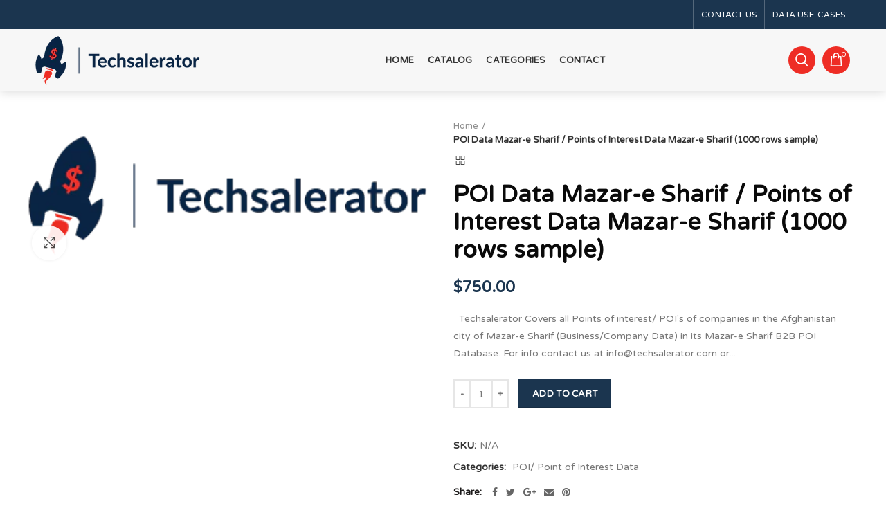

--- FILE ---
content_type: text/html; charset=utf-8
request_url: https://www.techsaleratordatashop.com/products/poi-data-mazar-e-sharif-points-of-interest-data-mazar-e-sharif-1000-rows-sample
body_size: 27966
content:
<!doctype html>
<!--[if IE 8]><html class="no-js lt-ie9" lang="en"> <![endif]-->
<!--[if IE 9 ]><html class="ie9 no-js"> <![endif]-->
<!--[if (gt IE 9)|!(IE)]><!--> <html class="no-js"> <!--<![endif]-->
<head> 
  <!-- Basic page needs ================================================== -->
  <meta charset="utf-8">  
  <meta http-equiv="Content-Type" content="text/html; charset=utf-8"> 
  <link rel="shortcut icon" href="//www.techsaleratordatashop.com/cdn/shop/t/2/assets/favicon.ico?v=104503928257113044711696374507" type="image/png" /> 
  
  <title>POI Data Mazar-e Sharif / Points of Interest Data Mazar-e Sharif (1000 - TechsaleratorDataShop</title>
  

  
  <meta name="description" content="  Techsalerator Covers all Points of interest/ POI&#39;s of companies in the Afghanistan city of Mazar-e Sharif (Business/Company Data) in its Mazar-e Sharif B2B POI Database. For info contact us at info@techsalerator.com or via this form  We can select the Perfect set based on location, revenue, number of employees, reven">
  

  <!-- Helpers ================================================== -->
  <!-- /snippets/social-meta-tags.liquid -->


  <meta property="og:type" content="product">
  <meta property="og:title" content="POI Data Mazar-e Sharif / Points of Interest Data Mazar-e Sharif (1000 rows sample)">
  
  <meta property="og:image" content="http://www.techsaleratordatashop.com/cdn/shop/products/TechsaleratorLogo-4_1d76dae7-6253-44f5-8b61-2c5dd3b52a4a_grande.png?v=1679073390">
  <meta property="og:image:secure_url" content="https://www.techsaleratordatashop.com/cdn/shop/products/TechsaleratorLogo-4_1d76dae7-6253-44f5-8b61-2c5dd3b52a4a_grande.png?v=1679073390">
  
  <meta property="og:price:amount" content="750.00">
  <meta property="og:price:currency" content="USD">


  <meta property="og:description" content="  Techsalerator Covers all Points of interest/ POI&#39;s of companies in the Afghanistan city of Mazar-e Sharif (Business/Company Data) in its Mazar-e Sharif B2B POI Database. For info contact us at info@techsalerator.com or via this form  We can select the Perfect set based on location, revenue, number of employees, reven">

  <meta property="og:url" content="https://www.techsaleratordatashop.com/products/poi-data-mazar-e-sharif-points-of-interest-data-mazar-e-sharif-1000-rows-sample">
  <meta property="og:site_name" content="TechsaleratorDataShop">





<meta name="twitter:card" content="summary">

  <meta name="twitter:title" content="POI Data Mazar-e Sharif / Points of Interest Data Mazar-e Sharif (1000 rows sample)">
  <meta name="twitter:description" content="
 
Techsalerator Covers all Points of interest/ POI&#39;s of companies in the Afghanistan city of Mazar-e Sharif (Business/Company Data) in its Mazar-e Sharif B2B POI Database. For info contact us at info@techsalerator.com or via this form 

We can select the Perfect set based on location, revenue, number of employees, revenue, years in business as well as 40 other fields.



We cover all the following elements on the businesses + 200 more fields : 



UniqueID


UniversalPublicationId


CompanyName


TradeName


DirectoryName


Address1


Address2


PostCode


City


CityCode


Province


ProvinceCode


Region


RegionCode


Country


CountryCode


Language


PhoneOrMobile


Phone


DNCMPhone


Fax


Mobile


DNCMMobile


Email


Website


WebDomain


WebSocialMedialinksFacebook


WebSocialMedialinksTwitter


GenericLinlkedInLink


WebsiteIpAddress


NationalID


NationalIdentificationTypeCode


NationalIdentificationTypeCodeDescription


NationalIDIsVat


PrimaryLocalActivityCode


LocalActivityTypeCode


MarketabilityIndicator


YearStarted


NumberOfFamilyMembers


CEOName


CEOTitle


CEOFirstName


CEOLastName


CEOGender


CEOLanguage


EmployeesHereReliabilityCode


EmployeesHereReliabilityCodeDescription


EmployeesTotalReliabilityCode


EmployeesTotalReliabilityCodeDescription


EmployeesHere


EmployeesTotal


Latitude 



Longitude



LegalStatusCode


LegalStatusCodeDescription


StatusCode


StatusCodeDescription


SalesVolume


Currency


SalesVolumeDollars


SalesVolumeEuros


SalesVolumeReliabilityCode



">
  <meta name="twitter:image" content="https://www.techsaleratordatashop.com/cdn/shop/products/TechsaleratorLogo-4_1d76dae7-6253-44f5-8b61-2c5dd3b52a4a_medium.png?v=1679073390">
  <meta name="twitter:image:width" content="240">
  <meta name="twitter:image:height" content="240">


  <link rel="canonical" href="https://www.techsaleratordatashop.com/products/poi-data-mazar-e-sharif-points-of-interest-data-mazar-e-sharif-1000-rows-sample"> 
  
  <meta name="viewport" content="width=device-width, initial-scale=1, minimum-scale=1, maximum-scale=1" />
  
  <meta name="theme-color" content="">
  <link href="//www.techsaleratordatashop.com/cdn/shop/t/2/assets/bootstrap.min.css?v=58221731202380851321696374507" rel="stylesheet" type="text/css" media="all" />
  <!-- CSS ==================================================+ -->
  
  <link href="//www.techsaleratordatashop.com/cdn/shop/t/2/assets/woodmart.css?v=75071467986581798101697046641" rel="stylesheet" type="text/css" media="all" /> 
  <link href="//www.techsaleratordatashop.com/cdn/shop/t/2/assets/font-awesome.min.css?v=113312282277748132781696374507" rel="stylesheet" type="text/css" media="all" /> 
  <link href="//www.techsaleratordatashop.com/cdn/shop/t/2/assets/owl.carousel.min.css?v=145426782246919001381696374509" rel="stylesheet" type="text/css" media="all" /> 
  <link href="//www.techsaleratordatashop.com/cdn/shop/t/2/assets/magnific-popup.css?v=90148344948437341381696374509" rel="stylesheet" type="text/css" media="all" /> 
  <link href="//www.techsaleratordatashop.com/cdn/shop/t/2/assets/styles.scss.css?v=102133633377291358071696374542" rel="stylesheet" type="text/css" media="all" /> 
  <link href="//www.techsaleratordatashop.com/cdn/shop/t/2/assets/photoswipe.css?v=163803283482332198031696374509" rel="stylesheet" type="text/css" media="all" /> 
  
  <link href="//www.techsaleratordatashop.com/cdn/shop/t/2/assets/slick.css?v=125232003112979732261696374510" rel="stylesheet" type="text/css" media="all" /> 
  <link href="//www.techsaleratordatashop.com/cdn/shop/t/2/assets/threesixty.css?v=128411023847657240841696374510" rel="stylesheet" type="text/css" media="all" /> 
   
  <link href="//www.techsaleratordatashop.com/cdn/shop/t/2/assets/animate.css?v=46562366335879635691696374506" rel="stylesheet" type="text/css" media="all" /> 
  <link href="//www.techsaleratordatashop.com/cdn/shop/t/2/assets/color-config.scss.css?v=8958027766408787791696388265" rel="stylesheet" type="text/css" media="all" /> 
  <!-- Header hook for plugins ================================================== -->
  <script>window.performance && window.performance.mark && window.performance.mark('shopify.content_for_header.start');</script><meta id="shopify-digital-wallet" name="shopify-digital-wallet" content="/64511508701/digital_wallets/dialog">
<meta name="shopify-checkout-api-token" content="ea8e061d5d159be0ca49439d9810f897">
<meta id="in-context-paypal-metadata" data-shop-id="64511508701" data-venmo-supported="true" data-environment="production" data-locale="en_US" data-paypal-v4="true" data-currency="USD">
<link rel="alternate" type="application/json+oembed" href="https://www.techsaleratordatashop.com/products/poi-data-mazar-e-sharif-points-of-interest-data-mazar-e-sharif-1000-rows-sample.oembed">
<script async="async" src="/checkouts/internal/preloads.js?locale=en-US"></script>
<script id="shopify-features" type="application/json">{"accessToken":"ea8e061d5d159be0ca49439d9810f897","betas":["rich-media-storefront-analytics"],"domain":"www.techsaleratordatashop.com","predictiveSearch":true,"shopId":64511508701,"locale":"en"}</script>
<script>var Shopify = Shopify || {};
Shopify.shop = "techsaleratordatashop.myshopify.com";
Shopify.locale = "en";
Shopify.currency = {"active":"USD","rate":"1.0"};
Shopify.country = "US";
Shopify.theme = {"name":"custom","id":136928592093,"schema_name":"Woodmart","schema_version":"1.4","theme_store_id":null,"role":"main"};
Shopify.theme.handle = "null";
Shopify.theme.style = {"id":null,"handle":null};
Shopify.cdnHost = "www.techsaleratordatashop.com/cdn";
Shopify.routes = Shopify.routes || {};
Shopify.routes.root = "/";</script>
<script type="module">!function(o){(o.Shopify=o.Shopify||{}).modules=!0}(window);</script>
<script>!function(o){function n(){var o=[];function n(){o.push(Array.prototype.slice.apply(arguments))}return n.q=o,n}var t=o.Shopify=o.Shopify||{};t.loadFeatures=n(),t.autoloadFeatures=n()}(window);</script>
<script id="shop-js-analytics" type="application/json">{"pageType":"product"}</script>
<script defer="defer" async type="module" src="//www.techsaleratordatashop.com/cdn/shopifycloud/shop-js/modules/v2/client.init-shop-cart-sync_BT-GjEfc.en.esm.js"></script>
<script defer="defer" async type="module" src="//www.techsaleratordatashop.com/cdn/shopifycloud/shop-js/modules/v2/chunk.common_D58fp_Oc.esm.js"></script>
<script defer="defer" async type="module" src="//www.techsaleratordatashop.com/cdn/shopifycloud/shop-js/modules/v2/chunk.modal_xMitdFEc.esm.js"></script>
<script type="module">
  await import("//www.techsaleratordatashop.com/cdn/shopifycloud/shop-js/modules/v2/client.init-shop-cart-sync_BT-GjEfc.en.esm.js");
await import("//www.techsaleratordatashop.com/cdn/shopifycloud/shop-js/modules/v2/chunk.common_D58fp_Oc.esm.js");
await import("//www.techsaleratordatashop.com/cdn/shopifycloud/shop-js/modules/v2/chunk.modal_xMitdFEc.esm.js");

  window.Shopify.SignInWithShop?.initShopCartSync?.({"fedCMEnabled":true,"windoidEnabled":true});

</script>
<script id="__st">var __st={"a":64511508701,"offset":-18000,"reqid":"86161a0a-41d3-4030-8015-4809951943a6-1769291222","pageurl":"www.techsaleratordatashop.com\/products\/poi-data-mazar-e-sharif-points-of-interest-data-mazar-e-sharif-1000-rows-sample","u":"92c64349fd6d","p":"product","rtyp":"product","rid":8033355727069};</script>
<script>window.ShopifyPaypalV4VisibilityTracking = true;</script>
<script id="captcha-bootstrap">!function(){'use strict';const t='contact',e='account',n='new_comment',o=[[t,t],['blogs',n],['comments',n],[t,'customer']],c=[[e,'customer_login'],[e,'guest_login'],[e,'recover_customer_password'],[e,'create_customer']],r=t=>t.map((([t,e])=>`form[action*='/${t}']:not([data-nocaptcha='true']) input[name='form_type'][value='${e}']`)).join(','),a=t=>()=>t?[...document.querySelectorAll(t)].map((t=>t.form)):[];function s(){const t=[...o],e=r(t);return a(e)}const i='password',u='form_key',d=['recaptcha-v3-token','g-recaptcha-response','h-captcha-response',i],f=()=>{try{return window.sessionStorage}catch{return}},m='__shopify_v',_=t=>t.elements[u];function p(t,e,n=!1){try{const o=window.sessionStorage,c=JSON.parse(o.getItem(e)),{data:r}=function(t){const{data:e,action:n}=t;return t[m]||n?{data:e,action:n}:{data:t,action:n}}(c);for(const[e,n]of Object.entries(r))t.elements[e]&&(t.elements[e].value=n);n&&o.removeItem(e)}catch(o){console.error('form repopulation failed',{error:o})}}const l='form_type',E='cptcha';function T(t){t.dataset[E]=!0}const w=window,h=w.document,L='Shopify',v='ce_forms',y='captcha';let A=!1;((t,e)=>{const n=(g='f06e6c50-85a8-45c8-87d0-21a2b65856fe',I='https://cdn.shopify.com/shopifycloud/storefront-forms-hcaptcha/ce_storefront_forms_captcha_hcaptcha.v1.5.2.iife.js',D={infoText:'Protected by hCaptcha',privacyText:'Privacy',termsText:'Terms'},(t,e,n)=>{const o=w[L][v],c=o.bindForm;if(c)return c(t,g,e,D).then(n);var r;o.q.push([[t,g,e,D],n]),r=I,A||(h.body.append(Object.assign(h.createElement('script'),{id:'captcha-provider',async:!0,src:r})),A=!0)});var g,I,D;w[L]=w[L]||{},w[L][v]=w[L][v]||{},w[L][v].q=[],w[L][y]=w[L][y]||{},w[L][y].protect=function(t,e){n(t,void 0,e),T(t)},Object.freeze(w[L][y]),function(t,e,n,w,h,L){const[v,y,A,g]=function(t,e,n){const i=e?o:[],u=t?c:[],d=[...i,...u],f=r(d),m=r(i),_=r(d.filter((([t,e])=>n.includes(e))));return[a(f),a(m),a(_),s()]}(w,h,L),I=t=>{const e=t.target;return e instanceof HTMLFormElement?e:e&&e.form},D=t=>v().includes(t);t.addEventListener('submit',(t=>{const e=I(t);if(!e)return;const n=D(e)&&!e.dataset.hcaptchaBound&&!e.dataset.recaptchaBound,o=_(e),c=g().includes(e)&&(!o||!o.value);(n||c)&&t.preventDefault(),c&&!n&&(function(t){try{if(!f())return;!function(t){const e=f();if(!e)return;const n=_(t);if(!n)return;const o=n.value;o&&e.removeItem(o)}(t);const e=Array.from(Array(32),(()=>Math.random().toString(36)[2])).join('');!function(t,e){_(t)||t.append(Object.assign(document.createElement('input'),{type:'hidden',name:u})),t.elements[u].value=e}(t,e),function(t,e){const n=f();if(!n)return;const o=[...t.querySelectorAll(`input[type='${i}']`)].map((({name:t})=>t)),c=[...d,...o],r={};for(const[a,s]of new FormData(t).entries())c.includes(a)||(r[a]=s);n.setItem(e,JSON.stringify({[m]:1,action:t.action,data:r}))}(t,e)}catch(e){console.error('failed to persist form',e)}}(e),e.submit())}));const S=(t,e)=>{t&&!t.dataset[E]&&(n(t,e.some((e=>e===t))),T(t))};for(const o of['focusin','change'])t.addEventListener(o,(t=>{const e=I(t);D(e)&&S(e,y())}));const B=e.get('form_key'),M=e.get(l),P=B&&M;t.addEventListener('DOMContentLoaded',(()=>{const t=y();if(P)for(const e of t)e.elements[l].value===M&&p(e,B);[...new Set([...A(),...v().filter((t=>'true'===t.dataset.shopifyCaptcha))])].forEach((e=>S(e,t)))}))}(h,new URLSearchParams(w.location.search),n,t,e,['guest_login'])})(!0,!0)}();</script>
<script integrity="sha256-4kQ18oKyAcykRKYeNunJcIwy7WH5gtpwJnB7kiuLZ1E=" data-source-attribution="shopify.loadfeatures" defer="defer" src="//www.techsaleratordatashop.com/cdn/shopifycloud/storefront/assets/storefront/load_feature-a0a9edcb.js" crossorigin="anonymous"></script>
<script data-source-attribution="shopify.dynamic_checkout.dynamic.init">var Shopify=Shopify||{};Shopify.PaymentButton=Shopify.PaymentButton||{isStorefrontPortableWallets:!0,init:function(){window.Shopify.PaymentButton.init=function(){};var t=document.createElement("script");t.src="https://www.techsaleratordatashop.com/cdn/shopifycloud/portable-wallets/latest/portable-wallets.en.js",t.type="module",document.head.appendChild(t)}};
</script>
<script data-source-attribution="shopify.dynamic_checkout.buyer_consent">
  function portableWalletsHideBuyerConsent(e){var t=document.getElementById("shopify-buyer-consent"),n=document.getElementById("shopify-subscription-policy-button");t&&n&&(t.classList.add("hidden"),t.setAttribute("aria-hidden","true"),n.removeEventListener("click",e))}function portableWalletsShowBuyerConsent(e){var t=document.getElementById("shopify-buyer-consent"),n=document.getElementById("shopify-subscription-policy-button");t&&n&&(t.classList.remove("hidden"),t.removeAttribute("aria-hidden"),n.addEventListener("click",e))}window.Shopify?.PaymentButton&&(window.Shopify.PaymentButton.hideBuyerConsent=portableWalletsHideBuyerConsent,window.Shopify.PaymentButton.showBuyerConsent=portableWalletsShowBuyerConsent);
</script>
<script data-source-attribution="shopify.dynamic_checkout.cart.bootstrap">document.addEventListener("DOMContentLoaded",(function(){function t(){return document.querySelector("shopify-accelerated-checkout-cart, shopify-accelerated-checkout")}if(t())Shopify.PaymentButton.init();else{new MutationObserver((function(e,n){t()&&(Shopify.PaymentButton.init(),n.disconnect())})).observe(document.body,{childList:!0,subtree:!0})}}));
</script>
<link id="shopify-accelerated-checkout-styles" rel="stylesheet" media="screen" href="https://www.techsaleratordatashop.com/cdn/shopifycloud/portable-wallets/latest/accelerated-checkout-backwards-compat.css" crossorigin="anonymous">
<style id="shopify-accelerated-checkout-cart">
        #shopify-buyer-consent {
  margin-top: 1em;
  display: inline-block;
  width: 100%;
}

#shopify-buyer-consent.hidden {
  display: none;
}

#shopify-subscription-policy-button {
  background: none;
  border: none;
  padding: 0;
  text-decoration: underline;
  font-size: inherit;
  cursor: pointer;
}

#shopify-subscription-policy-button::before {
  box-shadow: none;
}

      </style>

<script>window.performance && window.performance.mark && window.performance.mark('shopify.content_for_header.end');</script>
  <!-- /snippets/oldIE-js.liquid -->


<!--[if lt IE 9]>
<script src="//cdnjs.cloudflare.com/ajax/libs/html5shiv/3.7.2/html5shiv.min.js" type="text/javascript"></script>
<script src="//www.techsaleratordatashop.com/cdn/shop/t/2/assets/respond.min.js?v=52248677837542619231696374510" type="text/javascript"></script>
<link href="//www.techsaleratordatashop.com/cdn/shop/t/2/assets/respond-proxy.html" id="respond-proxy" rel="respond-proxy" />
<link href="//www.techsaleratordatashop.com/search?q=48c74e1f7e72380438e92fbccb3eacdb" id="respond-redirect" rel="respond-redirect" />
<script src="//www.techsaleratordatashop.com/search?q=48c74e1f7e72380438e92fbccb3eacdb" type="text/javascript"></script>
<![endif]-->


 
  <script src="//www.techsaleratordatashop.com/cdn/shop/t/2/assets/vendor.js?v=113621509916466055761696374510" type="text/javascript"></script>
  <script src="//www.techsaleratordatashop.com/cdn/shop/t/2/assets/bootstrap.min.js?v=135618559580299884151696374507" type="text/javascript"></script> 
  
<link href="//fonts.googleapis.com/css?family=Varela Round:300italic,400italic,500italic,600italic,700italic,800italic,700,300,600,800,400,500&amp;subset=cyrillic-ext,greek-ext,latin,latin-ext,cyrillic,greek,vietnamese" rel='stylesheet' type='text/css'><link href="//fonts.googleapis.com/css?family=Varela Round:300italic,400italic,500italic,600italic,700italic,800italic,700,300,600,800,400,500&amp;subset=cyrillic-ext,greek-ext,latin,latin-ext,cyrillic,greek,vietnamese" rel='stylesheet' type='text/css'><link href="//fonts.googleapis.com/css?family=Varela Round:300italic,400italic,500italic,600italic,700italic,800italic,700,300,600,800,400,500&amp;subset=cyrillic-ext,greek-ext,latin,latin-ext,cyrillic,greek,vietnamese" rel='stylesheet' type='text/css'><link href="//fonts.googleapis.com/css?family=Varela Round:300italic,400italic,500italic,600italic,700italic,800italic,700,300,600,800,400,500&amp;subset=cyrillic-ext,greek-ext,latin,latin-ext,cyrillic,greek,vietnamese" rel='stylesheet' type='text/css'><link href="//fonts.googleapis.com/css?family=Varela Round:300italic,400italic,500italic,600italic,700italic,800italic,700,300,600,800,400,500&amp;subset=cyrillic-ext,greek-ext,latin,latin-ext,cyrillic,greek,vietnamese" rel='stylesheet' type='text/css'>
<link href="//fonts.googleapis.com/css?family=Varela Round:300italic,400italic,500italic,600italic,700italic,800italic,700,300,600,800,400,500&amp;subset=cyrillic-ext,greek-ext,latin,latin-ext,cyrillic,greek,vietnamese" rel='stylesheet' type='text/css'><script type="text/javascript">
    var productsObj = {}; 
    var swatch_color_type = 1; 
    var product_swatch_size = 'size-small';
    var asset_url = '//www.techsaleratordatashop.com/cdn/shop/t/2/assets//?v=167';
    var money_format = '<span class="money">${{amount}}</span>';
    var multi_language = false;
    var OSName="Unknown OS";
    if (navigator.appVersion.indexOf("Win")!=-1) OSName="Windows";
    if (navigator.appVersion.indexOf("Mac")!=-1) OSName="Mac OS X";
    if (navigator.appVersion.indexOf("X11")!=-1) OSName="UNIX";
    if (navigator.appVersion.indexOf("Linux")!=-1) OSName="Linux";
    $('html').addClass('platform-'+OSName);
  </script> 
  <script src="//www.techsaleratordatashop.com/cdn/shop/t/2/assets/lang2.js?v=31446015676001772991696374509" type="text/javascript"></script>
<script>
  var translator = {
    current_lang : jQuery.cookie("language"),
    init: function() {
      translator.updateStyling();	 
      translator.updateLangSwitcher();
    },
    updateStyling: function() {
        var style;
        if (translator.isLang2()) {
          style = "<style>*[data-translate] {visibility:hidden} .lang1 {display:none}</style>";          
        } else {
          style = "<style>*[data-translate] {visibility:visible} .lang2 {display:none}</style>";
        }
        jQuery('head').append(style);
    },
    updateLangSwitcher: function() { 
      if (translator.isLang2()) {
        jQuery(".menu-item-type-language .woodmart-nav-link").removeClass('active');
        jQuery(".menu-item-type-language .woodmart-nav-link.lang-2").addClass("active");
      }
    },
    getTextToTranslate: function(selector) {
      var result = window.lang2;
      var params;
      if (selector.indexOf("|") > 0) {
        var devideList = selector.split("|");
        selector = devideList[0];
        params = devideList[1].split(",");
      }

      var selectorArr = selector.split('.');
      if (selectorArr) {
        for (var i = 0; i < selectorArr.length; i++) {
            result = result[selectorArr[i]];
        }
      } else {
        result = result[selector];
      }
      if (result && result.one && result.other) {
        var countEqual1 = true;
        for (var i = 0; i < params.length; i++) {
          if (params[i].indexOf("count") >= 0) {
            variables = params[i].split(":");
            if (variables.length>1) {
              var count = variables[1];
              if (count > 1) {
                countEqual1 = false;
              }
            }
          }
        } 
        if (countEqual1) {
          result = result.one;
        } else {
          result = result.other;
        }
      } 
      
      if (params && params.length>0) {
        result = result.replace(/{{\s*/g, "{{");
        result = result.replace(/\s*}}/g, "}}");
        for (var i = 0; i < params.length; i++) {
          variables = params[i].split(":");
          if (variables.length>1) {
            result = result.replace("{{"+variables[0]+"}}", variables[1]);
          }          
        }
      }
      

      return result;
    },
    isLang2: function() {
      return translator.current_lang && translator.current_lang == 2;
    }, 
    doTranslate: function(blockSelector) {
      if (translator.isLang2()) {
        jQuery(blockSelector + " [data-translate]").each(function(e) {          
          var item = jQuery(this);
          var selector = item.attr("data-translate");
          var text = translator.getTextToTranslate(selector); 
          if (item.attr("translate-item")) {
            var attribute = item.attr("translate-item");
            if (attribute == 'blog-date-author') {
              item.html(text);
            } else if (attribute!="") {            
              item.attr(attribute,text);
            }
          } else if (item.is("input")) { 
            if(item.is("input[type=search]")){
            	item.attr("placeholder", text);
            }else{
            	item.val(text);
            }
            
          } else {
            item.text(text);
          }
          item.css("visibility","visible");
        });
      }
    }   
  };
  translator.init(); 
  jQuery(document).ready(function() {     
    jQuery('.select-language a').on('click', function(){ 
      var value = jQuery(this).data('lang');
      jQuery.cookie('language', value, {expires:10, path:'/'});
      location.reload();
    });
  	translator.doTranslate("body");
  });
</script>
  <style>
    
    .single-product-content .product-options .selector-wrapper {
      display: none;
    }
     
    
    
  </style>  
<link href="https://monorail-edge.shopifysvc.com" rel="dns-prefetch">
<script>(function(){if ("sendBeacon" in navigator && "performance" in window) {try {var session_token_from_headers = performance.getEntriesByType('navigation')[0].serverTiming.find(x => x.name == '_s').description;} catch {var session_token_from_headers = undefined;}var session_cookie_matches = document.cookie.match(/_shopify_s=([^;]*)/);var session_token_from_cookie = session_cookie_matches && session_cookie_matches.length === 2 ? session_cookie_matches[1] : "";var session_token = session_token_from_headers || session_token_from_cookie || "";function handle_abandonment_event(e) {var entries = performance.getEntries().filter(function(entry) {return /monorail-edge.shopifysvc.com/.test(entry.name);});if (!window.abandonment_tracked && entries.length === 0) {window.abandonment_tracked = true;var currentMs = Date.now();var navigation_start = performance.timing.navigationStart;var payload = {shop_id: 64511508701,url: window.location.href,navigation_start,duration: currentMs - navigation_start,session_token,page_type: "product"};window.navigator.sendBeacon("https://monorail-edge.shopifysvc.com/v1/produce", JSON.stringify({schema_id: "online_store_buyer_site_abandonment/1.1",payload: payload,metadata: {event_created_at_ms: currentMs,event_sent_at_ms: currentMs}}));}}window.addEventListener('pagehide', handle_abandonment_event);}}());</script>
<script id="web-pixels-manager-setup">(function e(e,d,r,n,o){if(void 0===o&&(o={}),!Boolean(null===(a=null===(i=window.Shopify)||void 0===i?void 0:i.analytics)||void 0===a?void 0:a.replayQueue)){var i,a;window.Shopify=window.Shopify||{};var t=window.Shopify;t.analytics=t.analytics||{};var s=t.analytics;s.replayQueue=[],s.publish=function(e,d,r){return s.replayQueue.push([e,d,r]),!0};try{self.performance.mark("wpm:start")}catch(e){}var l=function(){var e={modern:/Edge?\/(1{2}[4-9]|1[2-9]\d|[2-9]\d{2}|\d{4,})\.\d+(\.\d+|)|Firefox\/(1{2}[4-9]|1[2-9]\d|[2-9]\d{2}|\d{4,})\.\d+(\.\d+|)|Chrom(ium|e)\/(9{2}|\d{3,})\.\d+(\.\d+|)|(Maci|X1{2}).+ Version\/(15\.\d+|(1[6-9]|[2-9]\d|\d{3,})\.\d+)([,.]\d+|)( \(\w+\)|)( Mobile\/\w+|) Safari\/|Chrome.+OPR\/(9{2}|\d{3,})\.\d+\.\d+|(CPU[ +]OS|iPhone[ +]OS|CPU[ +]iPhone|CPU IPhone OS|CPU iPad OS)[ +]+(15[._]\d+|(1[6-9]|[2-9]\d|\d{3,})[._]\d+)([._]\d+|)|Android:?[ /-](13[3-9]|1[4-9]\d|[2-9]\d{2}|\d{4,})(\.\d+|)(\.\d+|)|Android.+Firefox\/(13[5-9]|1[4-9]\d|[2-9]\d{2}|\d{4,})\.\d+(\.\d+|)|Android.+Chrom(ium|e)\/(13[3-9]|1[4-9]\d|[2-9]\d{2}|\d{4,})\.\d+(\.\d+|)|SamsungBrowser\/([2-9]\d|\d{3,})\.\d+/,legacy:/Edge?\/(1[6-9]|[2-9]\d|\d{3,})\.\d+(\.\d+|)|Firefox\/(5[4-9]|[6-9]\d|\d{3,})\.\d+(\.\d+|)|Chrom(ium|e)\/(5[1-9]|[6-9]\d|\d{3,})\.\d+(\.\d+|)([\d.]+$|.*Safari\/(?![\d.]+ Edge\/[\d.]+$))|(Maci|X1{2}).+ Version\/(10\.\d+|(1[1-9]|[2-9]\d|\d{3,})\.\d+)([,.]\d+|)( \(\w+\)|)( Mobile\/\w+|) Safari\/|Chrome.+OPR\/(3[89]|[4-9]\d|\d{3,})\.\d+\.\d+|(CPU[ +]OS|iPhone[ +]OS|CPU[ +]iPhone|CPU IPhone OS|CPU iPad OS)[ +]+(10[._]\d+|(1[1-9]|[2-9]\d|\d{3,})[._]\d+)([._]\d+|)|Android:?[ /-](13[3-9]|1[4-9]\d|[2-9]\d{2}|\d{4,})(\.\d+|)(\.\d+|)|Mobile Safari.+OPR\/([89]\d|\d{3,})\.\d+\.\d+|Android.+Firefox\/(13[5-9]|1[4-9]\d|[2-9]\d{2}|\d{4,})\.\d+(\.\d+|)|Android.+Chrom(ium|e)\/(13[3-9]|1[4-9]\d|[2-9]\d{2}|\d{4,})\.\d+(\.\d+|)|Android.+(UC? ?Browser|UCWEB|U3)[ /]?(15\.([5-9]|\d{2,})|(1[6-9]|[2-9]\d|\d{3,})\.\d+)\.\d+|SamsungBrowser\/(5\.\d+|([6-9]|\d{2,})\.\d+)|Android.+MQ{2}Browser\/(14(\.(9|\d{2,})|)|(1[5-9]|[2-9]\d|\d{3,})(\.\d+|))(\.\d+|)|K[Aa][Ii]OS\/(3\.\d+|([4-9]|\d{2,})\.\d+)(\.\d+|)/},d=e.modern,r=e.legacy,n=navigator.userAgent;return n.match(d)?"modern":n.match(r)?"legacy":"unknown"}(),u="modern"===l?"modern":"legacy",c=(null!=n?n:{modern:"",legacy:""})[u],f=function(e){return[e.baseUrl,"/wpm","/b",e.hashVersion,"modern"===e.buildTarget?"m":"l",".js"].join("")}({baseUrl:d,hashVersion:r,buildTarget:u}),m=function(e){var d=e.version,r=e.bundleTarget,n=e.surface,o=e.pageUrl,i=e.monorailEndpoint;return{emit:function(e){var a=e.status,t=e.errorMsg,s=(new Date).getTime(),l=JSON.stringify({metadata:{event_sent_at_ms:s},events:[{schema_id:"web_pixels_manager_load/3.1",payload:{version:d,bundle_target:r,page_url:o,status:a,surface:n,error_msg:t},metadata:{event_created_at_ms:s}}]});if(!i)return console&&console.warn&&console.warn("[Web Pixels Manager] No Monorail endpoint provided, skipping logging."),!1;try{return self.navigator.sendBeacon.bind(self.navigator)(i,l)}catch(e){}var u=new XMLHttpRequest;try{return u.open("POST",i,!0),u.setRequestHeader("Content-Type","text/plain"),u.send(l),!0}catch(e){return console&&console.warn&&console.warn("[Web Pixels Manager] Got an unhandled error while logging to Monorail."),!1}}}}({version:r,bundleTarget:l,surface:e.surface,pageUrl:self.location.href,monorailEndpoint:e.monorailEndpoint});try{o.browserTarget=l,function(e){var d=e.src,r=e.async,n=void 0===r||r,o=e.onload,i=e.onerror,a=e.sri,t=e.scriptDataAttributes,s=void 0===t?{}:t,l=document.createElement("script"),u=document.querySelector("head"),c=document.querySelector("body");if(l.async=n,l.src=d,a&&(l.integrity=a,l.crossOrigin="anonymous"),s)for(var f in s)if(Object.prototype.hasOwnProperty.call(s,f))try{l.dataset[f]=s[f]}catch(e){}if(o&&l.addEventListener("load",o),i&&l.addEventListener("error",i),u)u.appendChild(l);else{if(!c)throw new Error("Did not find a head or body element to append the script");c.appendChild(l)}}({src:f,async:!0,onload:function(){if(!function(){var e,d;return Boolean(null===(d=null===(e=window.Shopify)||void 0===e?void 0:e.analytics)||void 0===d?void 0:d.initialized)}()){var d=window.webPixelsManager.init(e)||void 0;if(d){var r=window.Shopify.analytics;r.replayQueue.forEach((function(e){var r=e[0],n=e[1],o=e[2];d.publishCustomEvent(r,n,o)})),r.replayQueue=[],r.publish=d.publishCustomEvent,r.visitor=d.visitor,r.initialized=!0}}},onerror:function(){return m.emit({status:"failed",errorMsg:"".concat(f," has failed to load")})},sri:function(e){var d=/^sha384-[A-Za-z0-9+/=]+$/;return"string"==typeof e&&d.test(e)}(c)?c:"",scriptDataAttributes:o}),m.emit({status:"loading"})}catch(e){m.emit({status:"failed",errorMsg:(null==e?void 0:e.message)||"Unknown error"})}}})({shopId: 64511508701,storefrontBaseUrl: "https://www.techsaleratordatashop.com",extensionsBaseUrl: "https://extensions.shopifycdn.com/cdn/shopifycloud/web-pixels-manager",monorailEndpoint: "https://monorail-edge.shopifysvc.com/unstable/produce_batch",surface: "storefront-renderer",enabledBetaFlags: ["2dca8a86"],webPixelsConfigList: [{"id":"shopify-app-pixel","configuration":"{}","eventPayloadVersion":"v1","runtimeContext":"STRICT","scriptVersion":"0450","apiClientId":"shopify-pixel","type":"APP","privacyPurposes":["ANALYTICS","MARKETING"]},{"id":"shopify-custom-pixel","eventPayloadVersion":"v1","runtimeContext":"LAX","scriptVersion":"0450","apiClientId":"shopify-pixel","type":"CUSTOM","privacyPurposes":["ANALYTICS","MARKETING"]}],isMerchantRequest: false,initData: {"shop":{"name":"TechsaleratorDataShop","paymentSettings":{"currencyCode":"USD"},"myshopifyDomain":"techsaleratordatashop.myshopify.com","countryCode":"US","storefrontUrl":"https:\/\/www.techsaleratordatashop.com"},"customer":null,"cart":null,"checkout":null,"productVariants":[{"price":{"amount":750.0,"currencyCode":"USD"},"product":{"title":"POI Data Mazar-e Sharif \/ Points of Interest Data Mazar-e Sharif (1000 rows sample)","vendor":"Techsalerator","id":"8033355727069","untranslatedTitle":"POI Data Mazar-e Sharif \/ Points of Interest Data Mazar-e Sharif (1000 rows sample)","url":"\/products\/poi-data-mazar-e-sharif-points-of-interest-data-mazar-e-sharif-1000-rows-sample","type":"Business \u0026 Industrial"},"id":"43768372494557","image":{"src":"\/\/www.techsaleratordatashop.com\/cdn\/shop\/products\/TechsaleratorLogo-4_1d76dae7-6253-44f5-8b61-2c5dd3b52a4a.png?v=1679073390"},"sku":"","title":"Default Title","untranslatedTitle":"Default Title"}],"purchasingCompany":null},},"https://www.techsaleratordatashop.com/cdn","fcfee988w5aeb613cpc8e4bc33m6693e112",{"modern":"","legacy":""},{"shopId":"64511508701","storefrontBaseUrl":"https:\/\/www.techsaleratordatashop.com","extensionBaseUrl":"https:\/\/extensions.shopifycdn.com\/cdn\/shopifycloud\/web-pixels-manager","surface":"storefront-renderer","enabledBetaFlags":"[\"2dca8a86\"]","isMerchantRequest":"false","hashVersion":"fcfee988w5aeb613cpc8e4bc33m6693e112","publish":"custom","events":"[[\"page_viewed\",{}],[\"product_viewed\",{\"productVariant\":{\"price\":{\"amount\":750.0,\"currencyCode\":\"USD\"},\"product\":{\"title\":\"POI Data Mazar-e Sharif \/ Points of Interest Data Mazar-e Sharif (1000 rows sample)\",\"vendor\":\"Techsalerator\",\"id\":\"8033355727069\",\"untranslatedTitle\":\"POI Data Mazar-e Sharif \/ Points of Interest Data Mazar-e Sharif (1000 rows sample)\",\"url\":\"\/products\/poi-data-mazar-e-sharif-points-of-interest-data-mazar-e-sharif-1000-rows-sample\",\"type\":\"Business \u0026 Industrial\"},\"id\":\"43768372494557\",\"image\":{\"src\":\"\/\/www.techsaleratordatashop.com\/cdn\/shop\/products\/TechsaleratorLogo-4_1d76dae7-6253-44f5-8b61-2c5dd3b52a4a.png?v=1679073390\"},\"sku\":\"\",\"title\":\"Default Title\",\"untranslatedTitle\":\"Default Title\"}}]]"});</script><script>
  window.ShopifyAnalytics = window.ShopifyAnalytics || {};
  window.ShopifyAnalytics.meta = window.ShopifyAnalytics.meta || {};
  window.ShopifyAnalytics.meta.currency = 'USD';
  var meta = {"product":{"id":8033355727069,"gid":"gid:\/\/shopify\/Product\/8033355727069","vendor":"Techsalerator","type":"Business \u0026 Industrial","handle":"poi-data-mazar-e-sharif-points-of-interest-data-mazar-e-sharif-1000-rows-sample","variants":[{"id":43768372494557,"price":75000,"name":"POI Data Mazar-e Sharif \/ Points of Interest Data Mazar-e Sharif (1000 rows sample)","public_title":null,"sku":""}],"remote":false},"page":{"pageType":"product","resourceType":"product","resourceId":8033355727069,"requestId":"86161a0a-41d3-4030-8015-4809951943a6-1769291222"}};
  for (var attr in meta) {
    window.ShopifyAnalytics.meta[attr] = meta[attr];
  }
</script>
<script class="analytics">
  (function () {
    var customDocumentWrite = function(content) {
      var jquery = null;

      if (window.jQuery) {
        jquery = window.jQuery;
      } else if (window.Checkout && window.Checkout.$) {
        jquery = window.Checkout.$;
      }

      if (jquery) {
        jquery('body').append(content);
      }
    };

    var hasLoggedConversion = function(token) {
      if (token) {
        return document.cookie.indexOf('loggedConversion=' + token) !== -1;
      }
      return false;
    }

    var setCookieIfConversion = function(token) {
      if (token) {
        var twoMonthsFromNow = new Date(Date.now());
        twoMonthsFromNow.setMonth(twoMonthsFromNow.getMonth() + 2);

        document.cookie = 'loggedConversion=' + token + '; expires=' + twoMonthsFromNow;
      }
    }

    var trekkie = window.ShopifyAnalytics.lib = window.trekkie = window.trekkie || [];
    if (trekkie.integrations) {
      return;
    }
    trekkie.methods = [
      'identify',
      'page',
      'ready',
      'track',
      'trackForm',
      'trackLink'
    ];
    trekkie.factory = function(method) {
      return function() {
        var args = Array.prototype.slice.call(arguments);
        args.unshift(method);
        trekkie.push(args);
        return trekkie;
      };
    };
    for (var i = 0; i < trekkie.methods.length; i++) {
      var key = trekkie.methods[i];
      trekkie[key] = trekkie.factory(key);
    }
    trekkie.load = function(config) {
      trekkie.config = config || {};
      trekkie.config.initialDocumentCookie = document.cookie;
      var first = document.getElementsByTagName('script')[0];
      var script = document.createElement('script');
      script.type = 'text/javascript';
      script.onerror = function(e) {
        var scriptFallback = document.createElement('script');
        scriptFallback.type = 'text/javascript';
        scriptFallback.onerror = function(error) {
                var Monorail = {
      produce: function produce(monorailDomain, schemaId, payload) {
        var currentMs = new Date().getTime();
        var event = {
          schema_id: schemaId,
          payload: payload,
          metadata: {
            event_created_at_ms: currentMs,
            event_sent_at_ms: currentMs
          }
        };
        return Monorail.sendRequest("https://" + monorailDomain + "/v1/produce", JSON.stringify(event));
      },
      sendRequest: function sendRequest(endpointUrl, payload) {
        // Try the sendBeacon API
        if (window && window.navigator && typeof window.navigator.sendBeacon === 'function' && typeof window.Blob === 'function' && !Monorail.isIos12()) {
          var blobData = new window.Blob([payload], {
            type: 'text/plain'
          });

          if (window.navigator.sendBeacon(endpointUrl, blobData)) {
            return true;
          } // sendBeacon was not successful

        } // XHR beacon

        var xhr = new XMLHttpRequest();

        try {
          xhr.open('POST', endpointUrl);
          xhr.setRequestHeader('Content-Type', 'text/plain');
          xhr.send(payload);
        } catch (e) {
          console.log(e);
        }

        return false;
      },
      isIos12: function isIos12() {
        return window.navigator.userAgent.lastIndexOf('iPhone; CPU iPhone OS 12_') !== -1 || window.navigator.userAgent.lastIndexOf('iPad; CPU OS 12_') !== -1;
      }
    };
    Monorail.produce('monorail-edge.shopifysvc.com',
      'trekkie_storefront_load_errors/1.1',
      {shop_id: 64511508701,
      theme_id: 136928592093,
      app_name: "storefront",
      context_url: window.location.href,
      source_url: "//www.techsaleratordatashop.com/cdn/s/trekkie.storefront.8d95595f799fbf7e1d32231b9a28fd43b70c67d3.min.js"});

        };
        scriptFallback.async = true;
        scriptFallback.src = '//www.techsaleratordatashop.com/cdn/s/trekkie.storefront.8d95595f799fbf7e1d32231b9a28fd43b70c67d3.min.js';
        first.parentNode.insertBefore(scriptFallback, first);
      };
      script.async = true;
      script.src = '//www.techsaleratordatashop.com/cdn/s/trekkie.storefront.8d95595f799fbf7e1d32231b9a28fd43b70c67d3.min.js';
      first.parentNode.insertBefore(script, first);
    };
    trekkie.load(
      {"Trekkie":{"appName":"storefront","development":false,"defaultAttributes":{"shopId":64511508701,"isMerchantRequest":null,"themeId":136928592093,"themeCityHash":"11985840008980152247","contentLanguage":"en","currency":"USD","eventMetadataId":"aac0d912-fa08-4b02-beb8-dc6bedc5ed88"},"isServerSideCookieWritingEnabled":true,"monorailRegion":"shop_domain","enabledBetaFlags":["65f19447"]},"Session Attribution":{},"S2S":{"facebookCapiEnabled":false,"source":"trekkie-storefront-renderer","apiClientId":580111}}
    );

    var loaded = false;
    trekkie.ready(function() {
      if (loaded) return;
      loaded = true;

      window.ShopifyAnalytics.lib = window.trekkie;

      var originalDocumentWrite = document.write;
      document.write = customDocumentWrite;
      try { window.ShopifyAnalytics.merchantGoogleAnalytics.call(this); } catch(error) {};
      document.write = originalDocumentWrite;

      window.ShopifyAnalytics.lib.page(null,{"pageType":"product","resourceType":"product","resourceId":8033355727069,"requestId":"86161a0a-41d3-4030-8015-4809951943a6-1769291222","shopifyEmitted":true});

      var match = window.location.pathname.match(/checkouts\/(.+)\/(thank_you|post_purchase)/)
      var token = match? match[1]: undefined;
      if (!hasLoggedConversion(token)) {
        setCookieIfConversion(token);
        window.ShopifyAnalytics.lib.track("Viewed Product",{"currency":"USD","variantId":43768372494557,"productId":8033355727069,"productGid":"gid:\/\/shopify\/Product\/8033355727069","name":"POI Data Mazar-e Sharif \/ Points of Interest Data Mazar-e Sharif (1000 rows sample)","price":"750.00","sku":"","brand":"Techsalerator","variant":null,"category":"Business \u0026 Industrial","nonInteraction":true,"remote":false},undefined,undefined,{"shopifyEmitted":true});
      window.ShopifyAnalytics.lib.track("monorail:\/\/trekkie_storefront_viewed_product\/1.1",{"currency":"USD","variantId":43768372494557,"productId":8033355727069,"productGid":"gid:\/\/shopify\/Product\/8033355727069","name":"POI Data Mazar-e Sharif \/ Points of Interest Data Mazar-e Sharif (1000 rows sample)","price":"750.00","sku":"","brand":"Techsalerator","variant":null,"category":"Business \u0026 Industrial","nonInteraction":true,"remote":false,"referer":"https:\/\/www.techsaleratordatashop.com\/products\/poi-data-mazar-e-sharif-points-of-interest-data-mazar-e-sharif-1000-rows-sample"});
      }
    });


        var eventsListenerScript = document.createElement('script');
        eventsListenerScript.async = true;
        eventsListenerScript.src = "//www.techsaleratordatashop.com/cdn/shopifycloud/storefront/assets/shop_events_listener-3da45d37.js";
        document.getElementsByTagName('head')[0].appendChild(eventsListenerScript);

})();</script>
<script
  defer
  src="https://www.techsaleratordatashop.com/cdn/shopifycloud/perf-kit/shopify-perf-kit-3.0.4.min.js"
  data-application="storefront-renderer"
  data-shop-id="64511508701"
  data-render-region="gcp-us-east1"
  data-page-type="product"
  data-theme-instance-id="136928592093"
  data-theme-name="Woodmart"
  data-theme-version="1.4"
  data-monorail-region="shop_domain"
  data-resource-timing-sampling-rate="10"
  data-shs="true"
  data-shs-beacon="true"
  data-shs-export-with-fetch="true"
  data-shs-logs-sample-rate="1"
  data-shs-beacon-endpoint="https://www.techsaleratordatashop.com/api/collect"
></script>
</head><body id="poi-data-mazar-e-sharif-points-of-interest-data-mazar-e-sharif-1000" class="page-template-default wrapper-full-width  single-product woodmart-product-design-default woodmart-product-sticky-on menu-style- woodmart-ajax-shop-on  template-product  woodmart-top-bar-on  menu-style-default offcanvas-sidebar-mobile offcanvas-sidebar-tablet  woodmart-light btns-shop-light btns-accent-hover-light btns-accent-light btns-shop-hover-light btns-accent-3d  btns-shop-3d  enable-sticky-header sticky-header-clone  woodmart-header-simple    "> 
  <!-- begin site-header --><div id="shopify-section-mobile-menu" class="shopify-section"><div class="mobile-nav">
  <form role="search" method="get" class="searchform woodmart-ajax-search" action="/search" data-thumbnail="1" data-price="1" data-post-type="product" data-count="15">
    <div>
      <label class="screen-reader-text" for="q"></label>
      <input type="text" class="s"  placeholder="Search for products" value="" name="q" autocomplete="off" style="padding-right: 65px;">
      <input type="hidden" name="post_type" value="product"> 
      <button type="submit" class="searchsubmit" >Search</button>
    </div>
  </form>
  <div class="search-info-text"><span >Start typing to see products you are looking for.</span></div>
  <div class="search-results-wrapper">
    <div class="woodmart-scroll has-scrollbar">
      <div class="woodmart-search-results woodmart-scroll-content" tabindex="0">
        <div class="autocomplete-suggestions" style="position: absolute; max-height: 300px; z-index: 9999; width: 308px; display: flex;"></div>
      </div>
    </div>
    <div class="woodmart-search-loader"></div>
  </div>
  <div class="mobile-nav-tabs">
    <ul>
      <li class="mobile-tab-title mobile-pages-title active" data-menu="pages">
        <span>
          
          Menu
          
        </span>
      </li><li class="mobile-tab-title mobile-categories-title" data-menu="categories">
        <span>
          
          Categories
          
        </span>
      </li></ul>
  </div><div class="mobile-menu-tab mobile-categories-menu">
    <div class="menu-mobile-categories-container">
      <ul id="menu-mobile-categories" class="site-mobile-menu"><li id="menu-item-d5b7b73b-ee44-4c1a-95df-0a23ba177bd2" class="menu-item menu-item-type-custom menu-item-business-data item-level-0 menu-item-d5b7b73b-ee44-4c1a-95df-0a23ba177bd2 menu-item-no-children with-offsets">
          <a href="/collections/business-data" class="woodmart-nav-link"><span>
              
              Business Data
              
            </span> 
          </a>
        </li><li id="menu-item-48a52ade-ca8b-44e4-a1cf-f2d744dc12b4" class="menu-item menu-item-type-custom menu-item-consumer-data item-level-0 menu-item-48a52ade-ca8b-44e4-a1cf-f2d744dc12b4 menu-item-no-children with-offsets">
          <a href="/collections/b2c-data" class="woodmart-nav-link"><span>
              
              Consumer Data
              
            </span> 
          </a>
        </li><li id="menu-item-e012f2ae-69de-4670-9812-167ec2d1a41b" class="menu-item menu-item-type-custom menu-item-firmographic-data item-level-0 menu-item-e012f2ae-69de-4670-9812-167ec2d1a41b menu-item-no-children with-offsets">
          <a href="/collections/firmographic-data" class="woodmart-nav-link"><span>
              
              Firmographic Data
              
            </span> 
          </a>
        </li><li id="menu-item-e6da6720-6423-4ab6-a1d5-0cb80ca64ce7" class="menu-item menu-item-type-custom menu-item-poi-point-of-interest-data item-level-0 menu-item-e6da6720-6423-4ab6-a1d5-0cb80ca64ce7 menu-item-no-children with-offsets">
          <a href="/collections/poi-point-of-interest-data" class="woodmart-nav-link"><span>
              
              POI/ Point of Interest Data
              
            </span> 
          </a>
        </li></ul>
    </div>
  </div><div class="mobile-menu-tab mobile-pages-menu active">
    <div class="menu-mobile-menu-container">
      <ul id="menu-mobile-menu" class="site-mobile-menu"><li class="menu-item menu-item-type-post_type  menu-item-object-page menu-item-1 item-level-0 ">
          <a href="/" class="woodmart-nav-link"> 
            
            Home
            
          </a>
        </li><li class="menu-item menu-item-type-post_type  menu-item-object-page menu-item-2 item-level-0 ">
          <a href="/collections/all" class="woodmart-nav-link"> 
            
            Catalog
            
          </a>
        </li><li class="menu-item menu-item-type-post_type  menu-item-has-children menu-item-object-page menu-item-3 item-level-0 ">
          <a href="/collections" class="woodmart-nav-link">
            <span>  
              
              Categories
              
            </span>
          </a>
          <div class="sub-menu-dropdown color-scheme-dark">
            <div class="container">
              <ul class="sub-menu color-scheme-dark"> 
                  
                
                
                <li class="menu-item menu-item-type-custom menu-item-object-custom  menu-item-1 item-level-1 ">
                  <a href="/collections/business-data">
                    <span>  
                      
                      Business data
                      
                    </span>
                  </a>
                </li>
                
                  
                
                
                <li class="menu-item menu-item-type-custom menu-item-object-custom  menu-item-2 item-level-1 ">
                  <a href="/collections/b2c-data">
                    <span>  
                      
                      Consumer data
                      
                    </span>
                  </a>
                </li>
                
                  
                
                
                <li class="menu-item menu-item-type-custom menu-item-object-custom  menu-item-3 item-level-1 ">
                  <a href="/collections/firmographic-data">
                    <span>  
                      
                      Firmographic data
                      
                    </span>
                  </a>
                </li>
                
                  
                
                
                <li class="menu-item menu-item-type-custom menu-item-object-custom  menu-item-4 item-level-1 last">
                  <a href="/collections/poi-point-of-interest-data">
                    <span>  
                      
                      Poi/ point of interest data
                      
                    </span>
                  </a>
                </li>
                
                
              </ul>
              <span class="icon-sub-menu"></span>
            </div>
          </div>
        </li><li class="menu-item menu-item-type-post_type  menu-item-object-page menu-item-4 item-level-0 ">
          <a href="/pages/contact" class="woodmart-nav-link"> 
            
            Contact
            
          </a>
        </li><li class="menu-item menu-item-type-post_type  menu-item-object-page menu-item-5 item-level-0 last">
          <a href="/pages/data-use-cases" class="woodmart-nav-link"> 
            
            Data use-cases
            
          </a>
        </li><li class="menu-item item-level-0 menu-item-wishlist">
          <div class="woodmart-wishlist-info-widget">
            <a href="#">
              <span class="wishlist-info-wrap">
                <span class="wishlist-icon">
                  <span class="count">0</span>
                </span>
                <span class="wishlist-label" >Wishlist</span> 
              </span>
            </a>
          </div>
        </li><li class="item-level-0 my-account-with-text menu-item-register">
          <a href="/account/login"><span >Login / Register</span></a>
        </li></ul>
    </div>
  </div>
</div>





</div><div class="cart-widget-side"><div class="widget-heading">
    <h3 class="widget-title" >Shopping cart</h3>
    <a href="#" class="widget-close" >Close</a>
  </div><div class="widget shopify widget_shopping_cart">
    <div class="widget_shopping_cart_content">
      <div class="shopping-cart-widget-body woodmart-scroll has-scrollbar">
        <div class="woodmart-scroll-content" tabindex="0">
          <ul class="cart_list product_list_widget shopify-mini-cart"><li class="shopify-mini-cart__empty-message empty" >No products in the cart.</li>
              <p class="return-to-shop">
                <a class="button wc-backward" href="/" >Return To Shop</a>
              </p></ul><!-- end product list -->
        </div>
      </div></div>
  </div>
</div><div class="website-wrapper">  
      
 <div class="topbar-wrapp header-color-light">
  <div class="container">
    <div class="topbar-content">
      <div class="top-bar-left topbar-column">
        <div class="topbar-menu woodmart-navigation topbar-left-menu">
          <div class="menu-top-bar-right-container">
            <ul id="menu-top-bar-right" class="menu"></ul>
          </div>
        </div>
        <div class="topbar-text topbar-left-text">
</div>
      </div>
      <div class="top-bar-right topbar-column">
        <div class="topbar-text topbar-right-text">
          <div class="woodmart-social-icons text-center icons-design-default icons-size-small color-scheme-light social-follow social-form-circle">
            
            <!-- <div class="woodmart-social-icon social-facebook"><a href="#" target="_blank" class=""><i class="fa fa-facebook"></i>Facebook</a></div><div class="woodmart-social-icon social-twitter"><a href="#" target="_blank" class=""><i class="fa fa-twitter"></i>Twitter</a></div><div class="woodmart-social-icon social-google"><a href="#" target="_blank" class=""><i class="fa fa-google-plus"></i>Google</a></div><div class="woodmart-social-icon social-email"><a href="mailto:?subject=Check%20this%20https://woodmart.xtemos.com/" target="_blank" class=""><i class="fa fa-envelope"></i>Email</a></div><div class="woodmart-social-icon social-instagram"><a href="#" target="_blank" class=""><i class="fa fa-instagram"></i>Instagram</a></div><div class="woodmart-social-icon social-youtube"><a href="#" target="_blank" class=""><i class="fa fa-youtube"></i>YouTube</a></div><div class="woodmart-social-icon social-pinterest"><a href="#" target="_blank" class=""><i class="fa fa-pinterest"></i>Pinterest</a></div> -->
            
          </div>
        </div>
        <div class="topbar-menu woodmart-navigation topbar-right-menu">
          <div id="shopify-section-header-topbar-menu" class="shopify-section"><div class="menu-top-bar-container"> 
  <ul id="menu-top-bar" class="menu"><li id="menu-item-1514575962468" class="menu-item menu-item-1514575962468 menu-item-design-default item-level-0 item-event-hover">
      <a href="/pages/contact" class="">Contact Us
</a>
    </li><li id="menu-item-1514575985688" class="menu-item menu-item-1514575985688 menu-item-design-default item-level-0 item-event-hover">
      <a href="/pages/data-use-cases" class="">Data Use-Cases
</a>
    </li></ul>
</div></div>
        </div>
      </div>
    </div>
  </div>
</div>
<script> 
  translator.updateLangSwitcher(); 
</script> <header class="main-header header-has-no-bg  header-simple icons-design-line header-color-dark header-mobile-center" data-sticky-class="header-mobile-center header-color-dark"><div class="container">
  <div class="wrapp-header" style="min-height: 90px;">
    <div class="header-left-side">
      <div class="woodmart-burger-icon mobile-nav-icon">
        <span class="woodmart-burger"></span>
        <span class="woodmart-burger-label" >Menu</span>
      </div>
    </div>
    <div class="site-logo">
      <div class="woodmart-logo-wrap"><a href="/" class="woodmart-logo woodmart-main-logo" rel="home"><img class="logo" src="//www.techsaleratordatashop.com/cdn/shop/files/TechsaleratorLogo-4_b3ea6802-afa3-49ae-966c-e9437c61f23a_245x.png?v=1692181489" alt="TechsaleratorDataShop"/></a></div>
    </div>
    <div class="site-navigation woodmart-navigation menu-center navigation-style-default main-nav">
      <div class="menu-main-navigation-container">
        <div id="shopify-section-main-menu" class="shopify-section"><ul id="menu-main-navigation" class="menu"><li id="menu-item-1525845766969" class="menu-item menu-item-type-custom menu-item-home item-level-0 menu-item-1525845766969 menu-item-no-children with-offsets">
    <a href="/" class="woodmart-nav-link"><span>
        
        Home
        
      </span></a>
    <style type="text/css"></style>
  </li><li id="menu-item-1944d0e8-6e45-447e-bfb8-6a22e8bdd3d9" class="menu-item menu-item-type-custom menu-item-catalog item-level-0 menu-item-1944d0e8-6e45-447e-bfb8-6a22e8bdd3d9 menu-item-no-children with-offsets">
    <a href="https://www.techsaleratordatashop.com/collections/all" class="woodmart-nav-link"><span>
        
        Catalog
        
      </span></a>
    <style type="text/css"></style>
  </li><li id="menu-item-9b42322e-c174-4e91-a8d2-245890ffb748" class="menu-item menu-item-type-custom menu-item-categories item-level-0 menu-item-9b42322e-c174-4e91-a8d2-245890ffb748 menu-item-no-children with-offsets">
    <a href="https://www.techsaleratordatashop.com/collections" class="woodmart-nav-link"><span>
        
        Categories
        
      </span></a>
    <style type="text/css"></style>
  </li><li id="menu-item-1519591743936" class="menu-item menu-item-type-custom menu-item-contact item-level-0 menu-item-1519591743936 menu-item-no-children with-offsets">
    <a href="https://www.techsaleratordatashop.com/pages/contact" class="woodmart-nav-link"><span>
        
        Contact
        
      </span></a>
    <style type="text/css"></style>
  </li></ul><style type="text/css">.menu-label.menu-label-hot {background-color: #83b735}.menu-label.menu-label-hot:before { border-color: #83b735 }.menu-label.menu-label-effects {background-color: #fbbc34}.menu-label.menu-label-effects:before { border-color: #fbbc34 }.menu-label.menu-label-unlimited {background-color: #d41212}.menu-label.menu-label-unlimited:before { border-color: #d41212 }.menu-label.menu-label-best {background-color: #d41212}.menu-label.menu-label-best:before { border-color: #d41212 }.menu-label.menu-label-feature {background-color: #d41212}.menu-label.menu-label-feature:before { border-color: #d41212 }
</style></div>
      </div>
    </div> 
    <div class="right-column"><div class="search-button woodmart-search-dropdown">
        <a href="#"><span class="search-button-icon"></span></a> 
        
        <div class="woodmart-search-wrapper">
          <div class="woodmart-search-inner">
            <span class="woodmart-close-search">close</span>
            <form role="search" method="get" class="searchform woodmart-ajax-search" action="/search" data-thumbnail="1" data-price="1" data-post-type="product" data-count="15">
              <div>
                <label class="screen-reader-text" for="q"></label>
                <input type="text" class="s"  placeholder="Search for products" value="" name="q" autocomplete="off" style="padding-right: 65px;">
                <input type="hidden" name="post_type" value="product">
                <button type="submit" class="searchsubmit" >Search</button>
              </div>
            </form>
            <div class="search-info-text"><span >Start typing to see products you are looking for.</span></div>
            <div class="search-results-wrapper">
              <div class="woodmart-scroll has-scrollbar">
                <div class="woodmart-search-results woodmart-scroll-content" tabindex="0">
                  <div class="autocomplete-suggestions" style="position: absolute; max-height: 300px; z-index: 9999; width: 308px; display: flex;"></div>
                </div>
              </div>
              <div class="woodmart-search-loader"></div>
            </div>
          </div>
        </div></div><div class="woodmart-shopping-cart woodmart-cart-design-5 woodmart-cart-icon woodmart-cart-alt cart-widget-opener">
  <a href="/cart"> 
    <span class="woodmart-cart-wrapper">
      <span class="woodmart-cart-icon"></span>
      <span class="woodmart-cart-totals">
        <span class="woodmart-cart-number">0 <span >item(s)</span></span>
        <span class="subtotal-divider">/</span>
        <span class="woodmart-cart-subtotal">
          <span class="shopify-Price-amount amount">
            <span class="money">$0.00</span>
          </span>
        </span> 
      </span>
    </span>
  </a></div></div>
  </div>
</div></header>
<div class="clear"></div>
<style type="text/css">
  .topbar-wrapp {
    background-color: #1b354f;
    
    background-repeat: no-repeat;
    background-size: cover;
    background-attachment: default;
    background-position: default; 
  }
  .woodmart-header-overlap .topbar-wrapp {
    background-color: transparent;
  }
  .site-logo img {
    max-width: 245px;
  }
  .header-clone .site-logo img {
    max-width: 245px;
  }
  .main-header,.header-spacing {
    background-color: #f7f7f7;
  }
  .sticky-header.header-clone {
    background-color: #ffffff;
  }
  .woodmart-header-overlap:not(.template-product) .act-scroll {
    background-color: rgba(0,0,0,.9);
  }
  .main-header {
    border-bottom: 0px solid #ededed;
    
    background-repeat: no-repeat;
    background-size: cover;
    background-attachment: default;
    background-position: center center; 
  } 
  .navigation-wrap, .header-menu-top .navigation-wrap {
    background-color: ;
  }
  .main-header.header-overlap {background-color: transparent;}
</style>
    <!-- //site-header -->  
    
      <div class="main-page-wrapper">
  <div class="container-fluid">
    <div class="row content-layout-wrapper">
      <div class="site-content col-sm-12" role="main">
        

<div id="product-8033355727069" class="single-product-page single-product-content  product-design-default tabs-location-standar tabs-type-tabs product-sticky-on  meta-location-add_to_cart product-with-attachments">
  <meta itemprop="name" content="POI Data Mazar-e Sharif / Points of Interest Data Mazar-e Sharif (1000 rows sample)">
  <meta itemprop="url" content="https://www.techsaleratordatashop.com/products/poi-data-mazar-e-sharif-points-of-interest-data-mazar-e-sharif-1000-rows-sample">
  <meta itemprop="image" content="//www.techsaleratordatashop.com/cdn/shop/products/TechsaleratorLogo-4_1d76dae7-6253-44f5-8b61-2c5dd3b52a4a_800x.png?v=1679073390">
  <div class="container">
    <div class="row product-image-summary-wrap">
      <div class="product-image-summary col-sm-12">
        <div class="row product-image-summary-inner">
          <div class="col-sm-6 product-images">
            <div class="product-images-inner">
              <div class="shopify-product-gallery shopify-product-gallery--with-images shopify-product-gallery--columns-4 images row thumbs-position-left image-action-zoom" style="opacity: 1; transition: opacity .25s ease-in-out;">
                <div class="col-sm-12">
  <figure class="shopify-product-gallery__wrapper owl-items-xl-1 owl-items-lg-1 owl-items-md-1 owl-items-sm-1">
    
    <div class="product-image-wrap">
      <figure data-thumb="//www.techsaleratordatashop.com/cdn/shop/products/TechsaleratorLogo-4_1d76dae7-6253-44f5-8b61-2c5dd3b52a4a_150x_crop_center.png?v=1679073390" data-zoom="//www.techsaleratordatashop.com/cdn/shop/products/TechsaleratorLogo-4_1d76dae7-6253-44f5-8b61-2c5dd3b52a4a.png?v=1679073390" class="shopify-product-gallery__image">
        <a href="//www.techsaleratordatashop.com/cdn/shop/products/TechsaleratorLogo-4_1d76dae7-6253-44f5-8b61-2c5dd3b52a4a.png?v=1679073390">
          <img data-image-id="38961212752093" width="700" height="" src="//www.techsaleratordatashop.com/cdn/shop/products/TechsaleratorLogo-4_1d76dae7-6253-44f5-8b61-2c5dd3b52a4a_700x_crop_center.png?v=1679073390" 
               class="attachment-shop_single size-shop_single" alt="" title="POI Data Mazar-e Sharif / Points of Interest Data Mazar-e Sharif (1000 rows sample)" data-caption="" 
               data-src="//www.techsaleratordatashop.com/cdn/shop/products/TechsaleratorLogo-4_1d76dae7-6253-44f5-8b61-2c5dd3b52a4a.png?v=1679073390" 
               data-large_image="//www.techsaleratordatashop.com/cdn/shop/products/TechsaleratorLogo-4_1d76dae7-6253-44f5-8b61-2c5dd3b52a4a.png?v=1679073390" 
               data-large_image_width="390" 
               data-large_image_height="144" 
               srcset="//www.techsaleratordatashop.com/cdn/shop/products/TechsaleratorLogo-4_1d76dae7-6253-44f5-8b61-2c5dd3b52a4a_700x_crop_center.png?v=1679073390 700w, 
                       //www.techsaleratordatashop.com/cdn/shop/products/TechsaleratorLogo-4_1d76dae7-6253-44f5-8b61-2c5dd3b52a4a_131x131.png?v=1679073390 131w, 
                       //www.techsaleratordatashop.com/cdn/shop/products/TechsaleratorLogo-4_1d76dae7-6253-44f5-8b61-2c5dd3b52a4a_263x300.png?v=1679073390 263w, 
                       //www.techsaleratordatashop.com/cdn/shop/products/TechsaleratorLogo-4_1d76dae7-6253-44f5-8b61-2c5dd3b52a4a_88x100.png?v=1679073390 88w, 
                       //www.techsaleratordatashop.com/cdn/shop/products/TechsaleratorLogo-4_1d76dae7-6253-44f5-8b61-2c5dd3b52a4a_200x230.png?v=1679073390 200w, 
                       //www.techsaleratordatashop.com/cdn/shop/products/TechsaleratorLogo-4_1d76dae7-6253-44f5-8b61-2c5dd3b52a4a_430x490.png?v=1679073390 430w" sizes="(max-width: 700px) 100vw, 700px" />
        </a>
      </figure>
    </div>
    
  </figure><div class="product-additional-galleries"><div id="shopify-section-in-section-product-360-images" class="shopify-section">
</div>
<div class="woodmart-show-product-gallery-wrap">
      <a href="#" class="woodmart-show-product-gallery"><span >Click to enlarge</span></a>
    </div></div></div>
              </div>
            </div>
          </div>
          <div class="col-sm-6 summary entry-summary">
            <div class="summary-inner">
              
              <div class="single-breadcrumbs-wrapper">
                <div class="single-breadcrumbs">
                  <nav class="shopify-breadcrumb">
                    <a class="breadcrumb-link" href="/" title="Back to the frontpage" >Home</a>
                    
                     
                    <span class="breadcrumb-last"> 
                      
                      POI Data Mazar-e Sharif / Points of Interest Data Mazar-e Sharif (1000 rows sample)
                        
                    </span> 
                    
                  </nav><div class="woodmart-products-nav"><a href="javascript:SW.page.backHistory()" class="woodmart-back-btn woodmart-css-tooltip woodmart-tltp">
    <span class="woodmart-tooltip-label" style="margin-left: -62px;" >Back to products</span>
    <span >Back to products</span>
  </a></div></div>
              </div>
              
              <h1 itemprop="name" class="product_title entry-title"> 
                
                POI Data Mazar-e Sharif / Points of Interest Data Mazar-e Sharif (1000 rows sample)
                 
              </h1> 
              <div class="shopify-product-rating">
                <div class="star-rating">
                  <span class="shopify-product-reviews-badge" data-id="8033355727069"></span>
                </div>
              </div> 
              <div class="price-box"> 
                <span class="price">
                  
                  <span class="shopify-Price-amount amount"><span class="money">$750.00</span></span>
                  
                </span>
                <meta itemprop="priceCurrency" content="USD" /> 
                
                <link itemprop="availability" href="http://schema.org/InStock" />
                
              </div> 
              

              <div class="shopify-product-details__short-description">
                <div class="short-description">  Techsalerator Covers all Points of interest/ POI's of companies in the Afghanistan city of Mazar-e Sharif (Business/Company Data) in its Mazar-e Sharif B2B POI Database. For info contact us at info@techsalerator.com or...
</div>
              </div> 
               
              <div class="product-type-main">  
                <form class="product-form" id="product-main-form" action="/cart/add" method="post" enctype="multipart/form-data" data-product-id="8033355727069" data-id="poi-data-mazar-e-sharif-points-of-interest-data-mazar-e-sharif-1000-rows-sample"> 
                  <div id="product-variants" class="product-options" style="display: none;"> 
                    <select id="product-selectors" name="id" style="display: none;">
                      
                      
                      <option  selected="selected"  value="43768372494557">Default Title - $750.00 USD</option>
                      
                      
                    </select> 
                  </div><div class="single_variation_wrap">
                    <div class="shopify-variation-add-to-cart variations_button shopify-variation-add-to-cart-disabled">
                      <div class="quantity">
                        <input type="button" value="-" class="minus" onclick="var result = document.getElementById('qty'); var qty = result.value; if( !isNaN( qty ) &amp;&amp; qty > 1 ) result.value--;return false;">
                        <input type="number" id="qty" name="quantity" value="1" min="1" class="input-text qty text" size="4"> 
                        <input type="button" value="+" class="plus" onclick="var result = document.getElementById('qty'); var qty = result.value; if( !isNaN( qty )) result.value++;return false;">
                      </div>
                      
                        <button type="submit" name="add" class="single_add_to_cart_button button">  
                          <span >Add to Cart</span>
                        </button> 
                      
                    </div>
                  </div></form> 
              </div>
              <div class="yith-wcwl-add-to-wishlist"><a href="javascript:;" data-product-handle="poi-data-mazar-e-sharif-points-of-interest-data-mazar-e-sharif-1000-rows-sample" data-product-title="POI Data Mazar-e Sharif / Points of Interest Data Mazar-e Sharif (1000 rows sample)" class="link-wishlist add_to_wishlist" title="Add to wishlist"><span >Add to wishlist</span></a></div><div class="compare-btn-wrapper product-compare-button"><a href="javascript:;" data-product-handle="poi-data-mazar-e-sharif-points-of-interest-data-mazar-e-sharif-1000-rows-sample" data-product-title="POI Data Mazar-e Sharif / Points of Interest Data Mazar-e Sharif (1000 rows sample)" class="link-compare" title="Add to compare"><span >Add to compare</span></a></div><div id="woodmart_sizeguide" class="mfp-with-anim woodmart-content-popup woodmart-sizeguide mfp-hide">
    <img src="//www.techsaleratordatashop.com/cdn/shopifycloud/storefront/assets/no-image-2048-a2addb12.gif" />
  </div>
  <div class="sizeguide-btn-wrapp">
    <a href="#woodmart_sizeguide" class="woodmart-open-popup woodmart-sizeguide-btn">
      
      Size Guide
       
    </a>
  </div> <div class="product_meta"><span class="sku_wrapper"><b >SKU: </b><span class="sku">N/A</span></span><span class="posted_in"><label >Categories:</label> 
                    &nbsp;<a href="/collections/poi-point-of-interest-data" title="">POI/ Point of Interest Data</a></span></div><div class="product-share">
                <span class="share-title" >Share:</span>
                <div class="woodmart-social-icons text-center icons-design-default icons-size-small color-scheme-dark social-share social-form-circle"><div class="woodmart-social-icon social-facebook">
  <a href="https://www.facebook.com/sharer/sharer.php?u=https://www.techsaleratordatashop.com/products/poi-data-mazar-e-sharif-points-of-interest-data-mazar-e-sharif-1000-rows-sample" target="_blank" class="">
    <i class="fa fa-facebook"></i>
    <span class="woodmart-social-icon-name">Facebook</span>
  </a>
</div><div class="woodmart-social-icon social-twitter">
  <a href="http://twitter.com/share?url=https://www.techsaleratordatashop.com/products/poi-data-mazar-e-sharif-points-of-interest-data-mazar-e-sharif-1000-rows-sample" target="_blank" class="">
    <i class="fa fa-twitter"></i>
    <span class="woodmart-social-icon-name">Twitter</span>
  </a>
</div><div class="woodmart-social-icon social-google">
  <a href="http://plus.google.com/share?url=https://www.techsaleratordatashop.com/products/poi-data-mazar-e-sharif-points-of-interest-data-mazar-e-sharif-1000-rows-sample" target="_blank" class="">
    <i class="fa fa-google-plus"></i>
    <span class="woodmart-social-icon-name">Google</span>
  </a>
</div><div class="woodmart-social-icon social-email">
  <a href="mailto:?subject=Check this https://www.techsaleratordatashop.com/products/poi-data-mazar-e-sharif-points-of-interest-data-mazar-e-sharif-1000-rows-sample" target="_blank" class="">
    <i class="fa fa-envelope"></i>
    <span class="woodmart-social-icon-name">Email</span>
  </a>
</div><div class="woodmart-social-icon social-pinterest">
  <a href="http://pinterest.com/pin/create/button/?url=https://www.techsaleratordatashop.com/products/poi-data-mazar-e-sharif-points-of-interest-data-mazar-e-sharif-1000-rows-sample&amp;//www.techsaleratordatashop.com/cdn/shopifycloud/storefront/assets/no-image-2048-a2addb12_1024x460.gif" target="_blank" class="">
    <i class="fa fa-pinterest"></i>
    <span class="woodmart-social-icon-name">Pinterest</span>
  </a>
</div></div>
              </div></div>
          </div>
        </div>
      </div></div>
  </div>
  <div class="product-tabs-wrapper"> 
    <div class="container">
      <div class="row">
        <div class="col-sm-12 poduct-tabs-inner"><div id="shopify-section-in-section-product-page-tab" class="shopify-section"><div class="shopify-tabs wc-tabs-wrapper tabs-layout-tabs">
  <ul class="tabs wc-tabs"><li class="description_tab active">
      <a href="#tab-description">Description
</a>
    </li><li class="reviews_tab">
      <a href="#tab-reviews">Reviews
(0)
</a>
    </li><li class="html_tab">
      <a href="#1511861550761">Shipping & Delivery
</a>
    </li></ul><div class="woodmart-tab-wrapper">
    <a href="#tab-description" class="woodmart-accordion-title tab-title-description active">Description
</a>
    <div class="shopify-Tabs-panel shopify-Tabs-panel--description entry-content wc-tab" id="tab-description">
      <div class="wc-tab-inner ">
        

        <meta charset="utf-8">
<p data-mce-fragment="1"> </p>
<p data-mce-fragment="1">Techsalerator Covers all Points of interest/ POI's of companies in the Afghanistan city of <span data-mce-fragment="1">Mazar-e Sharif</span><span data-mce-fragment="1"> </span>(Business/Company Data) in its <span data-mce-fragment="1">Mazar-e Sharif</span><span data-mce-fragment="1"> </span>B2B POI Database. For info contact us at info@techsalerator.com or via<span> </span><a data-linkindex="0" title="Original URL: https://www.techsaleratordatashop.com/pages/contact. Click or tap if you trust this link." data-auth="Verified" href="https://nam12.safelinks.protection.outlook.com/?url=https%3A%2F%2Fwww.techsaleratordatashop.com%2Fpages%2Fcontact&amp;data=05%7C01%7Clohnguye%40iu.edu%7Cd8c6342c4aa64a4630ae08db19a711fb%7C1113be34aed14d00ab4bcdd02510be91%7C0%7C0%7C638131977630706687%7CUnknown%7CTWFpbGZsb3d8eyJWIjoiMC4wLjAwMDAiLCJQIjoiV2luMzIiLCJBTiI6Ik1haWwiLCJXVCI6Mn0%3D%7C3000%7C%7C%7C&amp;sdata=F%2Bi5NIkW0L5tYAorJrx%2B5hJRnWOHW7bhdbq26uoqB7M%3D&amp;reserved=0" data-mce-href="https://nam12.safelinks.protection.outlook.com/?url=https%3A%2F%2Fwww.techsaleratordatashop.com%2Fpages%2Fcontact&amp;data=05%7C01%7Clohnguye%40iu.edu%7Cd8c6342c4aa64a4630ae08db19a711fb%7C1113be34aed14d00ab4bcdd02510be91%7C0%7C0%7C638131977630706687%7CUnknown%7CTWFpbGZsb3d8eyJWIjoiMC4wLjAwMDAiLCJQIjoiV2luMzIiLCJBTiI6Ik1haWwiLCJXVCI6Mn0%3D%7C3000%7C%7C%7C&amp;sdata=F%2Bi5NIkW0L5tYAorJrx%2B5hJRnWOHW7bhdbq26uoqB7M%3D&amp;reserved=0" shash="hSy5JjfgS6V8bt4GpI4Ehai45ex+yATn1IFyR2ObtPZszJG/kXRHdaF7qenqpgMkSfGd3pXPNHpxLsMOMCWykNpvndm8NcR7RS5dXDKN1lFimG8gIrMXbD3l8Y538qECoq44VwNFM1pUUGqs77Wlc14jzimj8QNg1ZW5zsFT1lE=" originalsrc="https://www.techsaleratordatashop.com/pages/contact" target="_blank">this form</a> <br></p>
<div>
<div>We can select the Perfect set based on location, revenue, number of employees, revenue, years in business as well as 40 other fields.</div>
<div><br></div>
</div>
<p data-mce-fragment="1"><br></p>
<p data-mce-fragment="1"><span data-mce-fragment="1">We cover all the following elements on the businesses + 200 more fields : <meta charset="UTF-8"></span></p>
<table width="464" data-mce-fragment="1">
<tbody data-mce-fragment="1">
<tr data-mce-fragment="1">
<td width="464" data-mce-fragment="1">UniqueID</td>
</tr>
<tr data-mce-fragment="1">
<td data-mce-fragment="1">UniversalPublicationId</td>
</tr>
<tr data-mce-fragment="1">
<td data-mce-fragment="1">CompanyName</td>
</tr>
<tr data-mce-fragment="1">
<td data-mce-fragment="1">TradeName</td>
</tr>
<tr data-mce-fragment="1">
<td data-mce-fragment="1">DirectoryName</td>
</tr>
<tr data-mce-fragment="1">
<td data-mce-fragment="1">Address1</td>
</tr>
<tr data-mce-fragment="1">
<td data-mce-fragment="1">Address2</td>
</tr>
<tr data-mce-fragment="1">
<td data-mce-fragment="1">PostCode</td>
</tr>
<tr data-mce-fragment="1">
<td data-mce-fragment="1">City</td>
</tr>
<tr data-mce-fragment="1">
<td data-mce-fragment="1">CityCode</td>
</tr>
<tr data-mce-fragment="1">
<td data-mce-fragment="1">Province</td>
</tr>
<tr data-mce-fragment="1">
<td data-mce-fragment="1">ProvinceCode</td>
</tr>
<tr data-mce-fragment="1">
<td data-mce-fragment="1">Region</td>
</tr>
<tr data-mce-fragment="1">
<td data-mce-fragment="1">RegionCode</td>
</tr>
<tr data-mce-fragment="1">
<td data-mce-fragment="1">Country</td>
</tr>
<tr data-mce-fragment="1">
<td data-mce-fragment="1">CountryCode</td>
</tr>
<tr data-mce-fragment="1">
<td data-mce-fragment="1">Language</td>
</tr>
<tr data-mce-fragment="1">
<td data-mce-fragment="1">PhoneOrMobile</td>
</tr>
<tr data-mce-fragment="1">
<td data-mce-fragment="1">Phone</td>
</tr>
<tr data-mce-fragment="1">
<td data-mce-fragment="1">DNCMPhone</td>
</tr>
<tr data-mce-fragment="1">
<td data-mce-fragment="1">Fax</td>
</tr>
<tr data-mce-fragment="1">
<td data-mce-fragment="1">Mobile</td>
</tr>
<tr data-mce-fragment="1">
<td data-mce-fragment="1">DNCMMobile</td>
</tr>
<tr data-mce-fragment="1">
<td data-mce-fragment="1">Email</td>
</tr>
<tr data-mce-fragment="1">
<td data-mce-fragment="1">Website</td>
</tr>
<tr data-mce-fragment="1">
<td data-mce-fragment="1">WebDomain</td>
</tr>
<tr data-mce-fragment="1">
<td data-mce-fragment="1">WebSocialMedialinksFacebook</td>
</tr>
<tr data-mce-fragment="1">
<td data-mce-fragment="1">WebSocialMedialinksTwitter</td>
</tr>
<tr data-mce-fragment="1">
<td data-mce-fragment="1">GenericLinlkedInLink</td>
</tr>
<tr data-mce-fragment="1">
<td data-mce-fragment="1">WebsiteIpAddress</td>
</tr>
<tr data-mce-fragment="1">
<td data-mce-fragment="1">NationalID</td>
</tr>
<tr data-mce-fragment="1">
<td data-mce-fragment="1">NationalIdentificationTypeCode</td>
</tr>
<tr data-mce-fragment="1">
<td data-mce-fragment="1">NationalIdentificationTypeCodeDescription</td>
</tr>
<tr data-mce-fragment="1">
<td data-mce-fragment="1">NationalIDIsVat</td>
</tr>
<tr data-mce-fragment="1">
<td data-mce-fragment="1">PrimaryLocalActivityCode</td>
</tr>
<tr data-mce-fragment="1">
<td data-mce-fragment="1">LocalActivityTypeCode</td>
</tr>
<tr data-mce-fragment="1">
<td data-mce-fragment="1">MarketabilityIndicator</td>
</tr>
<tr data-mce-fragment="1">
<td data-mce-fragment="1">YearStarted</td>
</tr>
<tr data-mce-fragment="1">
<td data-mce-fragment="1">NumberOfFamilyMembers</td>
</tr>
<tr data-mce-fragment="1">
<td data-mce-fragment="1">CEOName</td>
</tr>
<tr data-mce-fragment="1">
<td data-mce-fragment="1">CEOTitle</td>
</tr>
<tr data-mce-fragment="1">
<td data-mce-fragment="1">CEOFirstName</td>
</tr>
<tr data-mce-fragment="1">
<td data-mce-fragment="1">CEOLastName</td>
</tr>
<tr data-mce-fragment="1">
<td data-mce-fragment="1">CEOGender</td>
</tr>
<tr data-mce-fragment="1">
<td data-mce-fragment="1">CEOLanguage</td>
</tr>
<tr data-mce-fragment="1">
<td data-mce-fragment="1">EmployeesHereReliabilityCode</td>
</tr>
<tr data-mce-fragment="1">
<td data-mce-fragment="1">EmployeesHereReliabilityCodeDescription</td>
</tr>
<tr data-mce-fragment="1">
<td data-mce-fragment="1">EmployeesTotalReliabilityCode</td>
</tr>
<tr data-mce-fragment="1">
<td data-mce-fragment="1">EmployeesTotalReliabilityCodeDescription</td>
</tr>
<tr data-mce-fragment="1">
<td data-mce-fragment="1">EmployeesHere</td>
</tr>
<tr data-mce-fragment="1">
<td data-mce-fragment="1">EmployeesTotal</td>
</tr>
<tr data-mce-fragment="1">
<td data-mce-fragment="1">Latitude <br>
</td>
</tr>
<tr data-mce-fragment="1">
<td data-mce-fragment="1">Longitude<br>
</td>
</tr>
<tr data-mce-fragment="1">
<td data-mce-fragment="1">LegalStatusCode</td>
</tr>
<tr data-mce-fragment="1">
<td data-mce-fragment="1">LegalStatusCodeDescription</td>
</tr>
<tr data-mce-fragment="1">
<td data-mce-fragment="1">StatusCode</td>
</tr>
<tr data-mce-fragment="1">
<td data-mce-fragment="1">StatusCodeDescription</td>
</tr>
<tr data-mce-fragment="1">
<td data-mce-fragment="1">SalesVolume</td>
</tr>
<tr data-mce-fragment="1">
<td data-mce-fragment="1">Currency</td>
</tr>
<tr data-mce-fragment="1">
<td data-mce-fragment="1">SalesVolumeDollars</td>
</tr>
<tr data-mce-fragment="1">
<td data-mce-fragment="1">SalesVolumeEuros</td>
</tr>
<tr data-mce-fragment="1">
<td data-mce-fragment="1">SalesVolumeReliabilityCode</td>
</tr>
</tbody>
</table>
<br>
         
        
      </div>
    </div>
  </div><div class="woodmart-tab-wrapper">
    <a href="#tab-reviews" class="woodmart-accordion-title tab-title-reviews">Reviews
</a>
    <div class="shopify-Tabs-panel shopify-Tabs-panel--reviews entry-content wc-tab" id="tab-reviews" style="display: none;">
      <div class="wc-tab-inner ">
        
          <div id="shopify-product-reviews" data-id="8033355727069"></div>
        
      </div>
    </div>
  </div><div class="woodmart-tab-wrapper">
    <a href="#1511861550761" class="woodmart-accordion-title tab-title-woodmart_html_tab">Shipping & Delivery
</a>
    <div class="shopify-Tabs-panel shopify-Tabs-panel--woodmart_html_tab entry-content wc-tab" id="1511861550761" style="display: none;">
      <div class="wc-tab-inner "> 
        
<div class="delivery-wrapper">
<h3 class="heading-medium"><strong>Delivery</strong></h3>
<div class="text-block-8"> Methods</div>
<div class="company-size-row">
<div class="size-box">
<img src="https://global-uploads.webflow.com/5fc693cacbcf90e4fa31d17e/641408b3eb11795df0f1cea4_check%20(1).png" loading="lazy" alt="v" class="tickmark"><div class="text-block-5">SFTP</div>
</div>
<div class="size-box">
<img src="https://global-uploads.webflow.com/5fc693cacbcf90e4fa31d17e/641408b3eb11795df0f1cea4_check%20(1).png" loading="lazy" alt="checkmark" class="tickmark"><div class="text-block-5">Email</div>
</div>
<div class="size-box">
<img src="https://global-uploads.webflow.com/5fc693cacbcf90e4fa31d17e/641408b3eb11795df0f1cea4_check%20(1).png" loading="lazy" alt="checkmark" class="tickmark"><div class="text-block-5">FeedAPI</div>
</div>
<div class="size-box">
<img src="https://global-uploads.webflow.com/5fc693cacbcf90e4fa31d17e/641408b3eb11795df0f1cea4_check%20(1).png" loading="lazy" alt="checkmark" class="tickmark"><div class="text-block-5">S3 Bucket</div>
</div>
</div>
<div class="text-block-8"> Format</div>
<div class="company-size-row">
<div class="size-box">
<img src="https://global-uploads.webflow.com/5fc693cacbcf90e4fa31d17e/641408b3eb11795df0f1cea4_check%20(1).png" loading="lazy" alt="checkmark" class="tickmark"><div class="text-block-5">.json</div>
</div>
<div class="size-box">
<img src="https://global-uploads.webflow.com/5fc693cacbcf90e4fa31d17e/641408b3eb11795df0f1cea4_check%20(1).png" loading="lazy" alt="checkmark" class="tickmark"><div class="text-block-5">.csv</div>
</div>
<div class="size-box">
<img src="https://global-uploads.webflow.com/5fc693cacbcf90e4fa31d17e/641408b3eb11795df0f1cea4_check%20(1).png" loading="lazy" alt="checkmark" class="tickmark"><div class="text-block-5">.xls</div>
</div>
<div class="size-box">
<img src="https://global-uploads.webflow.com/5fc693cacbcf90e4fa31d17e/641408b3eb11795df0f1cea4_check%20(1).png" loading="lazy" alt="checkmark" class="tickmark"><div class="text-block-5">.txt</div>
</div>
</div>
</div>

      </div>
    </div>
  </div></div><script type="text/javascript">
  jQuery(function(a) {
    a("body").on("init", ".wc-tabs-wrapper, .shopify-tabs", function() {
      a(".sp-tab, .shopify-tabs .panel:not(.panel .panel)").hide();
      var b = window.location.hash
      , c = window.location.href
      , d = a(this).find(".wc-tabs, ul.tabs").first();
      b.toLowerCase().indexOf("comment-") >= 0 || "#reviews" === b || "#tab-reviews" === b ? d.find("li.reviews_tab a").click() : c.indexOf("comment-page-") > 0 || c.indexOf("cpage=") > 0 ? d.find("li.reviews_tab a").click() : d.find("li:first a").click()
    }).on("click", ".wc-tabs li a, ul.tabs li a", function(b) {
      b.preventDefault();
      var c = a(this)
      , d = c.closest(".wc-tabs-wrapper, .shopify-tabs")
      , e = d.find(".wc-tabs, ul.tabs");
      e.find("li").removeClass("active"),
        d.find(".wc-tab, .panel:not(.panel .panel)").hide(),
        c.closest("li").addClass("active"),
        d.find(c.attr("href")).show()
    }), void a(".wc-tabs-wrapper, .shopify-tabs").trigger("init");
  });
</script>





</div>
</div>
      </div>
    </div>
  </div></div>
      </div>
    </div>
  </div>
  <div class="clearfix"></div>
  <div class="container related-and-upsells">
    <div class="related products">
      
      <h3 class="title slider-title">
  <span class="inner" >RELATED PRODUCTS</span>
</h3><div class="vc_carousel_container">
  <div class="data-carousel" 
       data-items="4"
       data-auto=""
       data-paging="true"
       data-320 = "2"
       data-414 = "2"
       data-768 = "2"
       data-992 = "3"
       data-1200 = "4"
       data-margin="0"
       data-nav="true"           
       data-prev=''
       data-next='' style="display: none;"></div><div class="owl-items-xl-4 owl-items-lg-3 owl-items-md-3 owl-items-sm-1 owl-carousel slider-type-post carousel-init">
<div class="slide-product owl-carousel-item"> 
            <div class="owl-carousel-item-inner"><div class="product-grid-item product has-stars purchasable woodmart-hover-base quick-shop-on   product-with-swatches  type-product status-publish has-post-thumbnail first instock sale hover-width-small product-in-carousel" data-loop="1" data-id="43769316770013">
  <div class="content-product-imagin"></div>
  <div class="product-element-top"><a href="/collections/poi-point-of-interest-data/products/poi-data-hengchun-points-of-interest-data-hengchun-1000-rows-sample" class="product-image-link"><img src="//www.techsaleratordatashop.com/cdn/shop/products/TechsaleratorLogo-4_0f3c663f-c297-41f2-b9cc-28e41ffb0121_290x290_crop_center.png?v=1679181104" class="attachment-shop_catalog size-shop_catalog" alt="POI Data Hengchun / Points of Interest Data Hengchun (1000 rows sample)">
</a>
 <div class="wrapp-swatches"><div class="swatches-on-grid">
  
  
  
</div>
      <div class="product-compare-button">
        <a href="javascript:;" data-product-handle="poi-data-hengchun-points-of-interest-data-hengchun-1000-rows-sample" data-product-title="POI Data Hengchun / Points of Interest Data Hengchun (1000 rows sample)" class="compare button"><span >Add to compare</span></a>
      </div>
      
    </div></div> 
  <div class="product-information">
    <h3 class="product-title">
      <a href="/collections/poi-point-of-interest-data/products/poi-data-hengchun-points-of-interest-data-hengchun-1000-rows-sample">
        
        POI Data Hengchun / Points of Interest Data Hengchun (1000 rows sample)
        
      </a>
    </h3><div class="woodmart-product-cats"><a href="/collections/poi-point-of-interest-data" title="">POI/ Point of Interest Data</a></div><div class="product-rating-price">
      <div class="wrapp-product-price"> 
        <div class="star-rating">
          <span class="shopify-product-reviews-badge" data-id="8033954398429"></span>
        </div>
        <span class="price">
          
          <span class="shopify-Price-amount amount"><span class="money">$350.00</span></span>
          
        </span>
      </div>
    </div>  
    <div class="fade-in-block">
      <div class="hover-content">
        <div class="hover-content-inner">  Techsalerator Covers all Points of interest/ POI's of companies in the Taiwan city of Hengchun (Business/Company Data) in its Hengchun B2B POI Database. For info contact us at info@techsalerator.com or via this form ...
</div>
      </div>
      <div class="woodmart-buttons">
        
        <div class="wrap-wishlist-button">
          <a href="javascript:;" data-product-handle="poi-data-hengchun-points-of-interest-data-hengchun-1000-rows-sample" data-product-title="POI Data Hengchun / Points of Interest Data Hengchun (1000 rows sample)" class="add_to_wishlist" title="Add to wishlist"><span >Add to wishlist</span></a>
          <div class="clear"></div>
        </div>
        
        <div class="woodmart-add-btn" data-original-title="" title=""><a rel="nofollow" href="/collections/poi-point-of-interest-data/products/poi-data-hengchun-points-of-interest-data-hengchun-1000-rows-sample" data-pid="43769316770013" class="button product_type_simple add_to_cart_button ajax_add_to_cart add-to-cart-loop"><span >Add to Cart</span></a></div>
        
        <div class="wrap-quickview-button">
          <div class="quick-view">
            <a href="/products/poi-data-hengchun-points-of-interest-data-hengchun-1000-rows-sample?view=quickview" class="quickview-icon quickview open-quick-view woodmart-tltp">
              <span >Quick View</span>
            </a> 
          </div>
        </div>
        
      </div></div>
  </div> 
</div></div>
          </div>
<div class="slide-product owl-carousel-item"> 
            <div class="owl-carousel-item-inner"><div class="product-grid-item product has-stars purchasable woodmart-hover-base quick-shop-on   product-with-swatches  type-product status-publish has-post-thumbnail first instock sale hover-width-small product-in-carousel" data-loop="2" data-id="43769316704477">
  <div class="content-product-imagin"></div>
  <div class="product-element-top"><a href="/collections/poi-point-of-interest-data/products/poi-data-jincheng-points-of-interest-data-jincheng-1000-rows-sample" class="product-image-link"><img src="//www.techsaleratordatashop.com/cdn/shop/products/TechsaleratorLogo-4_cb116179-7e39-42f7-81b9-d34d478b875e_290x290_crop_center.png?v=1679181081" class="attachment-shop_catalog size-shop_catalog" alt="POI Data Jincheng / Points of Interest Data Jincheng (1000 rows sample)">
</a>
 <div class="wrapp-swatches"><div class="swatches-on-grid">
  
  
  
</div>
      <div class="product-compare-button">
        <a href="javascript:;" data-product-handle="poi-data-jincheng-points-of-interest-data-jincheng-1000-rows-sample" data-product-title="POI Data Jincheng / Points of Interest Data Jincheng (1000 rows sample)" class="compare button"><span >Add to compare</span></a>
      </div>
      
    </div></div> 
  <div class="product-information">
    <h3 class="product-title">
      <a href="/collections/poi-point-of-interest-data/products/poi-data-jincheng-points-of-interest-data-jincheng-1000-rows-sample">
        
        POI Data Jincheng / Points of Interest Data Jincheng (1000 rows sample)
        
      </a>
    </h3><div class="woodmart-product-cats"><a href="/collections/poi-point-of-interest-data" title="">POI/ Point of Interest Data</a></div><div class="product-rating-price">
      <div class="wrapp-product-price"> 
        <div class="star-rating">
          <span class="shopify-product-reviews-badge" data-id="8033954332893"></span>
        </div>
        <span class="price">
          
          <span class="shopify-Price-amount amount"><span class="money">$350.00</span></span>
          
        </span>
      </div>
    </div>  
    <div class="fade-in-block">
      <div class="hover-content">
        <div class="hover-content-inner">  Techsalerator Covers all Points of interest/ POI's of companies in the Taiwan city of Jincheng (Business/Company Data) in its Jincheng B2B POI Database. For info contact us at info@techsalerator.com or via this form ...
</div>
      </div>
      <div class="woodmart-buttons">
        
        <div class="wrap-wishlist-button">
          <a href="javascript:;" data-product-handle="poi-data-jincheng-points-of-interest-data-jincheng-1000-rows-sample" data-product-title="POI Data Jincheng / Points of Interest Data Jincheng (1000 rows sample)" class="add_to_wishlist" title="Add to wishlist"><span >Add to wishlist</span></a>
          <div class="clear"></div>
        </div>
        
        <div class="woodmart-add-btn" data-original-title="" title=""><a rel="nofollow" href="/collections/poi-point-of-interest-data/products/poi-data-jincheng-points-of-interest-data-jincheng-1000-rows-sample" data-pid="43769316704477" class="button product_type_simple add_to_cart_button ajax_add_to_cart add-to-cart-loop"><span >Add to Cart</span></a></div>
        
        <div class="wrap-quickview-button">
          <div class="quick-view">
            <a href="/products/poi-data-jincheng-points-of-interest-data-jincheng-1000-rows-sample?view=quickview" class="quickview-icon quickview open-quick-view woodmart-tltp">
              <span >Quick View</span>
            </a> 
          </div>
        </div>
        
      </div></div>
  </div> 
</div></div>
          </div>
<div class="slide-product owl-carousel-item"> 
            <div class="owl-carousel-item-inner"><div class="product-grid-item product has-stars purchasable woodmart-hover-base quick-shop-on   product-with-swatches  type-product status-publish has-post-thumbnail first instock sale hover-width-small product-in-carousel" data-loop="3" data-id="43769316638941">
  <div class="content-product-imagin"></div>
  <div class="product-element-top"><a href="/collections/poi-point-of-interest-data/products/poi-data-donggang-points-of-interest-data-donggang-1000-rows-sample" class="product-image-link"><img src="//www.techsaleratordatashop.com/cdn/shop/products/TechsaleratorLogo-4_00bcfda9-de3d-45ff-9659-e5fca13f0888_290x290_crop_center.png?v=1679181055" class="attachment-shop_catalog size-shop_catalog" alt="POI Data Donggang / Points of Interest Data Donggang (1000 rows sample)">
</a>
 <div class="wrapp-swatches"><div class="swatches-on-grid">
  
  
  
</div>
      <div class="product-compare-button">
        <a href="javascript:;" data-product-handle="poi-data-donggang-points-of-interest-data-donggang-1000-rows-sample" data-product-title="POI Data Donggang / Points of Interest Data Donggang (1000 rows sample)" class="compare button"><span >Add to compare</span></a>
      </div>
      
    </div></div> 
  <div class="product-information">
    <h3 class="product-title">
      <a href="/collections/poi-point-of-interest-data/products/poi-data-donggang-points-of-interest-data-donggang-1000-rows-sample">
        
        POI Data Donggang / Points of Interest Data Donggang (1000 rows sample)
        
      </a>
    </h3><div class="woodmart-product-cats"><a href="/collections/poi-point-of-interest-data" title="">POI/ Point of Interest Data</a></div><div class="product-rating-price">
      <div class="wrapp-product-price"> 
        <div class="star-rating">
          <span class="shopify-product-reviews-badge" data-id="8033954136285"></span>
        </div>
        <span class="price">
          
          <span class="shopify-Price-amount amount"><span class="money">$350.00</span></span>
          
        </span>
      </div>
    </div>  
    <div class="fade-in-block">
      <div class="hover-content">
        <div class="hover-content-inner">  Techsalerator Covers all Points of interest/ POI's of companies in the Taiwan city of Donggang (Business/Company Data) in its Donggang B2B POI Database. For info contact us at info@techsalerator.com or via this form ...
</div>
      </div>
      <div class="woodmart-buttons">
        
        <div class="wrap-wishlist-button">
          <a href="javascript:;" data-product-handle="poi-data-donggang-points-of-interest-data-donggang-1000-rows-sample" data-product-title="POI Data Donggang / Points of Interest Data Donggang (1000 rows sample)" class="add_to_wishlist" title="Add to wishlist"><span >Add to wishlist</span></a>
          <div class="clear"></div>
        </div>
        
        <div class="woodmart-add-btn" data-original-title="" title=""><a rel="nofollow" href="/collections/poi-point-of-interest-data/products/poi-data-donggang-points-of-interest-data-donggang-1000-rows-sample" data-pid="43769316638941" class="button product_type_simple add_to_cart_button ajax_add_to_cart add-to-cart-loop"><span >Add to Cart</span></a></div>
        
        <div class="wrap-quickview-button">
          <div class="quick-view">
            <a href="/products/poi-data-donggang-points-of-interest-data-donggang-1000-rows-sample?view=quickview" class="quickview-icon quickview open-quick-view woodmart-tltp">
              <span >Quick View</span>
            </a> 
          </div>
        </div>
        
      </div></div>
  </div> 
</div></div>
          </div>
<div class="slide-product owl-carousel-item"> 
            <div class="owl-carousel-item-inner"><div class="product-grid-item product has-stars purchasable woodmart-hover-base quick-shop-on   product-with-swatches  type-product status-publish has-post-thumbnail first instock sale hover-width-small product-in-carousel" data-loop="4" data-id="43769316606173">
  <div class="content-product-imagin"></div>
  <div class="product-element-top"><a href="/collections/poi-point-of-interest-data/products/poi-data-magong-points-of-interest-data-magong-1000-rows-sample" class="product-image-link"><img src="//www.techsaleratordatashop.com/cdn/shop/products/TechsaleratorLogo-4_5d166a94-667b-4bf5-b9b6-52d1ee646025_290x290_crop_center.png?v=1679181028" class="attachment-shop_catalog size-shop_catalog" alt="POI Data Magong / Points of Interest Data Magong (1000 rows sample)">
</a>
 <div class="wrapp-swatches"><div class="swatches-on-grid">
  
  
  
</div>
      <div class="product-compare-button">
        <a href="javascript:;" data-product-handle="poi-data-magong-points-of-interest-data-magong-1000-rows-sample" data-product-title="POI Data Magong / Points of Interest Data Magong (1000 rows sample)" class="compare button"><span >Add to compare</span></a>
      </div>
      
    </div></div> 
  <div class="product-information">
    <h3 class="product-title">
      <a href="/collections/poi-point-of-interest-data/products/poi-data-magong-points-of-interest-data-magong-1000-rows-sample">
        
        POI Data Magong / Points of Interest Data Magong (1000 rows sample)
        
      </a>
    </h3><div class="woodmart-product-cats"><a href="/collections/poi-point-of-interest-data" title="">POI/ Point of Interest Data</a></div><div class="product-rating-price">
      <div class="wrapp-product-price"> 
        <div class="star-rating">
          <span class="shopify-product-reviews-badge" data-id="8033954070749"></span>
        </div>
        <span class="price">
          
          <span class="shopify-Price-amount amount"><span class="money">$400.00</span></span>
          
        </span>
      </div>
    </div>  
    <div class="fade-in-block">
      <div class="hover-content">
        <div class="hover-content-inner">  Techsalerator Covers all Points of interest/ POI's of companies in the Taiwan city of Magong (Business/Company Data) in its Magong B2B POI Database. For info contact us at info@techsalerator.com or via this form ...
</div>
      </div>
      <div class="woodmart-buttons">
        
        <div class="wrap-wishlist-button">
          <a href="javascript:;" data-product-handle="poi-data-magong-points-of-interest-data-magong-1000-rows-sample" data-product-title="POI Data Magong / Points of Interest Data Magong (1000 rows sample)" class="add_to_wishlist" title="Add to wishlist"><span >Add to wishlist</span></a>
          <div class="clear"></div>
        </div>
        
        <div class="woodmart-add-btn" data-original-title="" title=""><a rel="nofollow" href="/collections/poi-point-of-interest-data/products/poi-data-magong-points-of-interest-data-magong-1000-rows-sample" data-pid="43769316606173" class="button product_type_simple add_to_cart_button ajax_add_to_cart add-to-cart-loop"><span >Add to Cart</span></a></div>
        
        <div class="wrap-quickview-button">
          <div class="quick-view">
            <a href="/products/poi-data-magong-points-of-interest-data-magong-1000-rows-sample?view=quickview" class="quickview-icon quickview open-quick-view woodmart-tltp">
              <span >Quick View</span>
            </a> 
          </div>
        </div>
        
      </div></div>
  </div> 
</div></div>
          </div>
<div class="slide-product owl-carousel-item"> 
            <div class="owl-carousel-item-inner"><div class="product-grid-item product has-stars purchasable woodmart-hover-base quick-shop-on   product-with-swatches  type-product status-publish has-post-thumbnail first instock sale hover-width-small product-in-carousel" data-loop="5" data-id="43769316475101">
  <div class="content-product-imagin"></div>
  <div class="product-element-top"><a href="/collections/poi-point-of-interest-data/products/poi-data-daxi-points-of-interest-data-daxi-1000-rows-sample" class="product-image-link"><img src="//www.techsaleratordatashop.com/cdn/shop/products/TechsaleratorLogo-4_94947db0-12ce-41a9-9e22-fa78f4e6c6eb_290x290_crop_center.png?v=1679181007" class="attachment-shop_catalog size-shop_catalog" alt="POI Data Daxi / Points of Interest Data Daxi (1000 rows sample)">
</a>
 <div class="wrapp-swatches"><div class="swatches-on-grid">
  
  
  
</div>
      <div class="product-compare-button">
        <a href="javascript:;" data-product-handle="poi-data-daxi-points-of-interest-data-daxi-1000-rows-sample" data-product-title="POI Data Daxi / Points of Interest Data Daxi (1000 rows sample)" class="compare button"><span >Add to compare</span></a>
      </div>
      
    </div></div> 
  <div class="product-information">
    <h3 class="product-title">
      <a href="/collections/poi-point-of-interest-data/products/poi-data-daxi-points-of-interest-data-daxi-1000-rows-sample">
        
        POI Data Daxi / Points of Interest Data Daxi (1000 rows sample)
        
      </a>
    </h3><div class="woodmart-product-cats"><a href="/collections/poi-point-of-interest-data" title="">POI/ Point of Interest Data</a></div><div class="product-rating-price">
      <div class="wrapp-product-price"> 
        <div class="star-rating">
          <span class="shopify-product-reviews-badge" data-id="8033954037981"></span>
        </div>
        <span class="price">
          
          <span class="shopify-Price-amount amount"><span class="money">$400.00</span></span>
          
        </span>
      </div>
    </div>  
    <div class="fade-in-block">
      <div class="hover-content">
        <div class="hover-content-inner">  Techsalerator Covers all Points of interest/ POI's of companies in the Taiwan city of Daxi (Business/Company Data) in its Daxi B2B POI Database. For info contact us at info@techsalerator.com or via this form ...
</div>
      </div>
      <div class="woodmart-buttons">
        
        <div class="wrap-wishlist-button">
          <a href="javascript:;" data-product-handle="poi-data-daxi-points-of-interest-data-daxi-1000-rows-sample" data-product-title="POI Data Daxi / Points of Interest Data Daxi (1000 rows sample)" class="add_to_wishlist" title="Add to wishlist"><span >Add to wishlist</span></a>
          <div class="clear"></div>
        </div>
        
        <div class="woodmart-add-btn" data-original-title="" title=""><a rel="nofollow" href="/collections/poi-point-of-interest-data/products/poi-data-daxi-points-of-interest-data-daxi-1000-rows-sample" data-pid="43769316475101" class="button product_type_simple add_to_cart_button ajax_add_to_cart add-to-cart-loop"><span >Add to Cart</span></a></div>
        
        <div class="wrap-quickview-button">
          <div class="quick-view">
            <a href="/products/poi-data-daxi-points-of-interest-data-daxi-1000-rows-sample?view=quickview" class="quickview-icon quickview open-quick-view woodmart-tltp">
              <span >Quick View</span>
            </a> 
          </div>
        </div>
        
      </div></div>
  </div> 
</div></div>
          </div>
<div class="slide-product owl-carousel-item"> 
            <div class="owl-carousel-item-inner"><div class="product-grid-item product has-stars purchasable woodmart-hover-base quick-shop-on   product-with-swatches  type-product status-publish has-post-thumbnail first instock sale hover-width-small product-in-carousel" data-loop="6" data-id="43769316409565">
  <div class="content-product-imagin"></div>
  <div class="product-element-top"><a href="/collections/poi-point-of-interest-data/products/poi-data-puli-points-of-interest-data-puli-1000-rows-sample" class="product-image-link"><img src="//www.techsaleratordatashop.com/cdn/shop/products/TechsaleratorLogo-4_bc81ecf5-b610-435d-81d6-a213b100160e_290x290_crop_center.png?v=1679180979" class="attachment-shop_catalog size-shop_catalog" alt="POI Data Puli / Points of Interest Data Puli (1000 rows sample)">
</a>
 <div class="wrapp-swatches"><div class="swatches-on-grid">
  
  
  
</div>
      <div class="product-compare-button">
        <a href="javascript:;" data-product-handle="poi-data-puli-points-of-interest-data-puli-1000-rows-sample" data-product-title="POI Data Puli / Points of Interest Data Puli (1000 rows sample)" class="compare button"><span >Add to compare</span></a>
      </div>
      
    </div></div> 
  <div class="product-information">
    <h3 class="product-title">
      <a href="/collections/poi-point-of-interest-data/products/poi-data-puli-points-of-interest-data-puli-1000-rows-sample">
        
        POI Data Puli / Points of Interest Data Puli (1000 rows sample)
        
      </a>
    </h3><div class="woodmart-product-cats"><a href="/collections/poi-point-of-interest-data" title="">POI/ Point of Interest Data</a></div><div class="product-rating-price">
      <div class="wrapp-product-price"> 
        <div class="star-rating">
          <span class="shopify-product-reviews-badge" data-id="8033953972445"></span>
        </div>
        <span class="price">
          
          <span class="shopify-Price-amount amount"><span class="money">$400.00</span></span>
          
        </span>
      </div>
    </div>  
    <div class="fade-in-block">
      <div class="hover-content">
        <div class="hover-content-inner">  Techsalerator Covers all Points of interest/ POI's of companies in the Taiwan city of Puli (Business/Company Data) in its Puli B2B POI Database. For info contact us at info@techsalerator.com or via this form ...
</div>
      </div>
      <div class="woodmart-buttons">
        
        <div class="wrap-wishlist-button">
          <a href="javascript:;" data-product-handle="poi-data-puli-points-of-interest-data-puli-1000-rows-sample" data-product-title="POI Data Puli / Points of Interest Data Puli (1000 rows sample)" class="add_to_wishlist" title="Add to wishlist"><span >Add to wishlist</span></a>
          <div class="clear"></div>
        </div>
        
        <div class="woodmart-add-btn" data-original-title="" title=""><a rel="nofollow" href="/collections/poi-point-of-interest-data/products/poi-data-puli-points-of-interest-data-puli-1000-rows-sample" data-pid="43769316409565" class="button product_type_simple add_to_cart_button ajax_add_to_cart add-to-cart-loop"><span >Add to Cart</span></a></div>
        
        <div class="wrap-quickview-button">
          <div class="quick-view">
            <a href="/products/poi-data-puli-points-of-interest-data-puli-1000-rows-sample?view=quickview" class="quickview-icon quickview open-quick-view woodmart-tltp">
              <span >Quick View</span>
            </a> 
          </div>
        </div>
        
      </div></div>
  </div> 
</div></div>
          </div>
<div class="slide-product owl-carousel-item"> 
            <div class="owl-carousel-item-inner"><div class="product-grid-item product has-stars purchasable woodmart-hover-base quick-shop-on   product-with-swatches  type-product status-publish has-post-thumbnail first instock sale hover-width-small product-in-carousel" data-loop="7" data-id="43769316278493">
  <div class="content-product-imagin"></div>
  <div class="product-element-top"><a href="/collections/poi-point-of-interest-data/products/poi-data-yilan-points-of-interest-data-yilan-1000-rows-sample" class="product-image-link"><img src="//www.techsaleratordatashop.com/cdn/shop/products/TechsaleratorLogo-4_4be5baef-dbf5-4f19-9746-3c4d1eb921cd_290x290_crop_center.png?v=1679180949" class="attachment-shop_catalog size-shop_catalog" alt="POI Data Yilan / Points of Interest Data Yilan (1000 rows sample)">
</a>
 <div class="wrapp-swatches"><div class="swatches-on-grid">
  
  
  
</div>
      <div class="product-compare-button">
        <a href="javascript:;" data-product-handle="poi-data-yilan-points-of-interest-data-yilan-1000-rows-sample" data-product-title="POI Data Yilan / Points of Interest Data Yilan (1000 rows sample)" class="compare button"><span >Add to compare</span></a>
      </div>
      
    </div></div> 
  <div class="product-information">
    <h3 class="product-title">
      <a href="/collections/poi-point-of-interest-data/products/poi-data-yilan-points-of-interest-data-yilan-1000-rows-sample">
        
        POI Data Yilan / Points of Interest Data Yilan (1000 rows sample)
        
      </a>
    </h3><div class="woodmart-product-cats"><a href="/collections/poi-point-of-interest-data" title="">POI/ Point of Interest Data</a></div><div class="product-rating-price">
      <div class="wrapp-product-price"> 
        <div class="star-rating">
          <span class="shopify-product-reviews-badge" data-id="8033953743069"></span>
        </div>
        <span class="price">
          
          <span class="shopify-Price-amount amount"><span class="money">$400.00</span></span>
          
        </span>
      </div>
    </div>  
    <div class="fade-in-block">
      <div class="hover-content">
        <div class="hover-content-inner">  Techsalerator Covers all Points of interest/ POI's of companies in the Taiwan city of Yilan (Business/Company Data) in its Yilan B2B POI Database. For info contact us at info@techsalerator.com or via this form ...
</div>
      </div>
      <div class="woodmart-buttons">
        
        <div class="wrap-wishlist-button">
          <a href="javascript:;" data-product-handle="poi-data-yilan-points-of-interest-data-yilan-1000-rows-sample" data-product-title="POI Data Yilan / Points of Interest Data Yilan (1000 rows sample)" class="add_to_wishlist" title="Add to wishlist"><span >Add to wishlist</span></a>
          <div class="clear"></div>
        </div>
        
        <div class="woodmart-add-btn" data-original-title="" title=""><a rel="nofollow" href="/collections/poi-point-of-interest-data/products/poi-data-yilan-points-of-interest-data-yilan-1000-rows-sample" data-pid="43769316278493" class="button product_type_simple add_to_cart_button ajax_add_to_cart add-to-cart-loop"><span >Add to Cart</span></a></div>
        
        <div class="wrap-quickview-button">
          <div class="quick-view">
            <a href="/products/poi-data-yilan-points-of-interest-data-yilan-1000-rows-sample?view=quickview" class="quickview-icon quickview open-quick-view woodmart-tltp">
              <span >Quick View</span>
            </a> 
          </div>
        </div>
        
      </div></div>
  </div> 
</div></div>
          </div>
<div class="slide-product owl-carousel-item"> 
            <div class="owl-carousel-item-inner"><div class="product-grid-item product has-stars purchasable woodmart-hover-base quick-shop-on   product-with-swatches  type-product status-publish has-post-thumbnail first instock sale hover-width-small product-in-carousel" data-loop="8" data-id="43769316180189">
  <div class="content-product-imagin"></div>
  <div class="product-element-top"><a href="/collections/poi-point-of-interest-data/products/poi-data-douliu-points-of-interest-data-douliu-1000-rows-sample" class="product-image-link"><img src="//www.techsaleratordatashop.com/cdn/shop/products/TechsaleratorLogo-4_f7011bc0-ad5e-482b-94d0-77dcd8e1514f_290x290_crop_center.png?v=1679180927" class="attachment-shop_catalog size-shop_catalog" alt="POI Data Douliu / Points of Interest Data Douliu (1000 rows sample)">
</a>
 <div class="wrapp-swatches"><div class="swatches-on-grid">
  
  
  
</div>
      <div class="product-compare-button">
        <a href="javascript:;" data-product-handle="poi-data-douliu-points-of-interest-data-douliu-1000-rows-sample" data-product-title="POI Data Douliu / Points of Interest Data Douliu (1000 rows sample)" class="compare button"><span >Add to compare</span></a>
      </div>
      
    </div></div> 
  <div class="product-information">
    <h3 class="product-title">
      <a href="/collections/poi-point-of-interest-data/products/poi-data-douliu-points-of-interest-data-douliu-1000-rows-sample">
        
        POI Data Douliu / Points of Interest Data Douliu (1000 rows sample)
        
      </a>
    </h3><div class="woodmart-product-cats"><a href="/collections/poi-point-of-interest-data" title="">POI/ Point of Interest Data</a></div><div class="product-rating-price">
      <div class="wrapp-product-price"> 
        <div class="star-rating">
          <span class="shopify-product-reviews-badge" data-id="8033953644765"></span>
        </div>
        <span class="price">
          
          <span class="shopify-Price-amount amount"><span class="money">$500.00</span></span>
          
        </span>
      </div>
    </div>  
    <div class="fade-in-block">
      <div class="hover-content">
        <div class="hover-content-inner">  Techsalerator Covers all Points of interest/ POI's of companies in the Taiwan city of Douliu (Business/Company Data) in its Douliu B2B POI Database. For info contact us at info@techsalerator.com or via this form ...
</div>
      </div>
      <div class="woodmart-buttons">
        
        <div class="wrap-wishlist-button">
          <a href="javascript:;" data-product-handle="poi-data-douliu-points-of-interest-data-douliu-1000-rows-sample" data-product-title="POI Data Douliu / Points of Interest Data Douliu (1000 rows sample)" class="add_to_wishlist" title="Add to wishlist"><span >Add to wishlist</span></a>
          <div class="clear"></div>
        </div>
        
        <div class="woodmart-add-btn" data-original-title="" title=""><a rel="nofollow" href="/collections/poi-point-of-interest-data/products/poi-data-douliu-points-of-interest-data-douliu-1000-rows-sample" data-pid="43769316180189" class="button product_type_simple add_to_cart_button ajax_add_to_cart add-to-cart-loop"><span >Add to Cart</span></a></div>
        
        <div class="wrap-quickview-button">
          <div class="quick-view">
            <a href="/products/poi-data-douliu-points-of-interest-data-douliu-1000-rows-sample?view=quickview" class="quickview-icon quickview open-quick-view woodmart-tltp">
              <span >Quick View</span>
            </a> 
          </div>
        </div>
        
      </div></div>
  </div> 
</div></div>
          </div>
</div> 
</div>
      
    </div>
  </div>
</div> 
<style type="text/css">
  .template-product .site-content {
    background-color: #ffffff;
    
  }
</style>
<script>
  Shopify.optionsMap = {};
  Shopify.updateOptionsInSelector = function(selectorIndex) {
    switch (selectorIndex) {
      case 0:
        var key = 'root';
        var selector = jQuery('.single-product-page .single-option-selector:eq(0)');
        break;
      case 1:
        var key = jQuery('.single-product-page .single-option-selector:eq(0)').val();
        var selector = jQuery('.single-product-page .single-option-selector:eq(1)');
        break;
      case 2:
        var key = jQuery('.single-product-page .single-option-selector:eq(0)').val();
        key += ' / ' + jQuery('.single-product-page .single-option-selector:eq(1)').val();
        var selector = jQuery('.single-product-page .single-option-selector:eq(2)');
    }

    var initialValue = selector.val();
    selector.empty();
    var availableOptions = Shopify.optionsMap[key];
    if (availableOptions && availableOptions.length) {
      for (var i = 0; i < availableOptions.length; i++) {
        var option = availableOptions[i];
        var newOption = jQuery('<option></option>').val(option).html(option);
        selector.append(newOption);
      }
      jQuery('.single-product-page .swatch[data-option-index="' + selectorIndex + '"] .swatch-element').each(function() {
        if (jQuery.inArray(jQuery(this).attr('data-value'), availableOptions) !== -1) {
          jQuery(this).removeClass('soldout').show().find(':radio').removeAttr('disabled', 'disabled').removeAttr('checked');
        } else {
          jQuery(this).addClass('soldout').hide().find(':radio').removeAttr('checked').attr('disabled', 'disabled');
        }
      });
      if (jQuery.inArray(initialValue, availableOptions) !== -1) {
        selector.val(initialValue);
      }
      selector.trigger('change');
    }
  };
  Shopify.linkOptionSelectors = function(product) {
    // Building our mapping object.
    for (var i = 0; i < product.variants.length; i++) {
      var variant = product.variants[i];
      //if (variant.available) {
      // Gathering values for the 1st drop-down.
      Shopify.optionsMap['root'] = Shopify.optionsMap['root'] || [];
      Shopify.optionsMap['root'].push(variant.option1);
      Shopify.optionsMap['root'] = Shopify.uniq(Shopify.optionsMap['root']);
      // Gathering values for the 2nd drop-down.
      if (product.options.length > 1) {
        var key = variant.option1;
        Shopify.optionsMap[key] = Shopify.optionsMap[key] || [];
        Shopify.optionsMap[key].push(variant.option2);
        Shopify.optionsMap[key] = Shopify.uniq(Shopify.optionsMap[key]);
      }
      // Gathering values for the 3rd drop-down.
      if (product.options.length === 3) {
        var key = variant.option1 + ' / ' + variant.option2;
        Shopify.optionsMap[key] = Shopify.optionsMap[key] || [];
        Shopify.optionsMap[key].push(variant.option3);
        Shopify.optionsMap[key] = Shopify.uniq(Shopify.optionsMap[key]);
      }
      //}
    }
    // Update options right away.
    Shopify.updateOptionsInSelector(0);
    if (product.options.length > 1) Shopify.updateOptionsInSelector(1);
    if (product.options.length === 3) Shopify.updateOptionsInSelector(2);
    // When there is an update in the first dropdown.
    jQuery(".single-product-page .single-option-selector:eq(0)").change(function() {
      Shopify.updateOptionsInSelector(1);
      if (product.options.length === 3) Shopify.updateOptionsInSelector(2);
      return true;
    });
    // When there is an update in the second dropdown.
    jQuery(".single-product-page .single-option-selector:eq(1)").change(function() {
      if (product.options.length === 3) Shopify.updateOptionsInSelector(2);
      return true;
    });

  }; 
  productsObj.id8033355727069 = {"id":8033355727069,"title":"POI Data Mazar-e Sharif \/ Points of Interest Data Mazar-e Sharif (1000 rows sample)","handle":"poi-data-mazar-e-sharif-points-of-interest-data-mazar-e-sharif-1000-rows-sample","description":"\u003cmeta charset=\"utf-8\"\u003e\n\u003cp data-mce-fragment=\"1\"\u003e \u003c\/p\u003e\n\u003cp data-mce-fragment=\"1\"\u003eTechsalerator Covers all Points of interest\/ POI's of companies in the Afghanistan city of \u003cspan data-mce-fragment=\"1\"\u003eMazar-e Sharif\u003c\/span\u003e\u003cspan data-mce-fragment=\"1\"\u003e \u003c\/span\u003e(Business\/Company Data) in its \u003cspan data-mce-fragment=\"1\"\u003eMazar-e Sharif\u003c\/span\u003e\u003cspan data-mce-fragment=\"1\"\u003e \u003c\/span\u003eB2B POI Database. For info contact us at info@techsalerator.com or via\u003cspan\u003e \u003c\/span\u003e\u003ca data-linkindex=\"0\" title=\"Original URL: https:\/\/www.techsaleratordatashop.com\/pages\/contact. Click or tap if you trust this link.\" data-auth=\"Verified\" href=\"https:\/\/nam12.safelinks.protection.outlook.com\/?url=https%3A%2F%2Fwww.techsaleratordatashop.com%2Fpages%2Fcontact\u0026amp;data=05%7C01%7Clohnguye%40iu.edu%7Cd8c6342c4aa64a4630ae08db19a711fb%7C1113be34aed14d00ab4bcdd02510be91%7C0%7C0%7C638131977630706687%7CUnknown%7CTWFpbGZsb3d8eyJWIjoiMC4wLjAwMDAiLCJQIjoiV2luMzIiLCJBTiI6Ik1haWwiLCJXVCI6Mn0%3D%7C3000%7C%7C%7C\u0026amp;sdata=F%2Bi5NIkW0L5tYAorJrx%2B5hJRnWOHW7bhdbq26uoqB7M%3D\u0026amp;reserved=0\" data-mce-href=\"https:\/\/nam12.safelinks.protection.outlook.com\/?url=https%3A%2F%2Fwww.techsaleratordatashop.com%2Fpages%2Fcontact\u0026amp;data=05%7C01%7Clohnguye%40iu.edu%7Cd8c6342c4aa64a4630ae08db19a711fb%7C1113be34aed14d00ab4bcdd02510be91%7C0%7C0%7C638131977630706687%7CUnknown%7CTWFpbGZsb3d8eyJWIjoiMC4wLjAwMDAiLCJQIjoiV2luMzIiLCJBTiI6Ik1haWwiLCJXVCI6Mn0%3D%7C3000%7C%7C%7C\u0026amp;sdata=F%2Bi5NIkW0L5tYAorJrx%2B5hJRnWOHW7bhdbq26uoqB7M%3D\u0026amp;reserved=0\" shash=\"hSy5JjfgS6V8bt4GpI4Ehai45ex+yATn1IFyR2ObtPZszJG\/kXRHdaF7qenqpgMkSfGd3pXPNHpxLsMOMCWykNpvndm8NcR7RS5dXDKN1lFimG8gIrMXbD3l8Y538qECoq44VwNFM1pUUGqs77Wlc14jzimj8QNg1ZW5zsFT1lE=\" originalsrc=\"https:\/\/www.techsaleratordatashop.com\/pages\/contact\" target=\"_blank\"\u003ethis form\u003c\/a\u003e \u003cbr\u003e\u003c\/p\u003e\n\u003cdiv\u003e\n\u003cdiv\u003eWe can select the Perfect set based on location, revenue, number of employees, revenue, years in business as well as 40 other fields.\u003c\/div\u003e\n\u003cdiv\u003e\u003cbr\u003e\u003c\/div\u003e\n\u003c\/div\u003e\n\u003cp data-mce-fragment=\"1\"\u003e\u003cbr\u003e\u003c\/p\u003e\n\u003cp data-mce-fragment=\"1\"\u003e\u003cspan data-mce-fragment=\"1\"\u003eWe cover all the following elements on the businesses + 200 more fields : \u003cmeta charset=\"UTF-8\"\u003e\u003c\/span\u003e\u003c\/p\u003e\n\u003ctable width=\"464\" data-mce-fragment=\"1\"\u003e\n\u003ctbody data-mce-fragment=\"1\"\u003e\n\u003ctr data-mce-fragment=\"1\"\u003e\n\u003ctd width=\"464\" data-mce-fragment=\"1\"\u003eUniqueID\u003c\/td\u003e\n\u003c\/tr\u003e\n\u003ctr data-mce-fragment=\"1\"\u003e\n\u003ctd data-mce-fragment=\"1\"\u003eUniversalPublicationId\u003c\/td\u003e\n\u003c\/tr\u003e\n\u003ctr data-mce-fragment=\"1\"\u003e\n\u003ctd data-mce-fragment=\"1\"\u003eCompanyName\u003c\/td\u003e\n\u003c\/tr\u003e\n\u003ctr data-mce-fragment=\"1\"\u003e\n\u003ctd data-mce-fragment=\"1\"\u003eTradeName\u003c\/td\u003e\n\u003c\/tr\u003e\n\u003ctr data-mce-fragment=\"1\"\u003e\n\u003ctd data-mce-fragment=\"1\"\u003eDirectoryName\u003c\/td\u003e\n\u003c\/tr\u003e\n\u003ctr data-mce-fragment=\"1\"\u003e\n\u003ctd data-mce-fragment=\"1\"\u003eAddress1\u003c\/td\u003e\n\u003c\/tr\u003e\n\u003ctr data-mce-fragment=\"1\"\u003e\n\u003ctd data-mce-fragment=\"1\"\u003eAddress2\u003c\/td\u003e\n\u003c\/tr\u003e\n\u003ctr data-mce-fragment=\"1\"\u003e\n\u003ctd data-mce-fragment=\"1\"\u003ePostCode\u003c\/td\u003e\n\u003c\/tr\u003e\n\u003ctr data-mce-fragment=\"1\"\u003e\n\u003ctd data-mce-fragment=\"1\"\u003eCity\u003c\/td\u003e\n\u003c\/tr\u003e\n\u003ctr data-mce-fragment=\"1\"\u003e\n\u003ctd data-mce-fragment=\"1\"\u003eCityCode\u003c\/td\u003e\n\u003c\/tr\u003e\n\u003ctr data-mce-fragment=\"1\"\u003e\n\u003ctd data-mce-fragment=\"1\"\u003eProvince\u003c\/td\u003e\n\u003c\/tr\u003e\n\u003ctr data-mce-fragment=\"1\"\u003e\n\u003ctd data-mce-fragment=\"1\"\u003eProvinceCode\u003c\/td\u003e\n\u003c\/tr\u003e\n\u003ctr data-mce-fragment=\"1\"\u003e\n\u003ctd data-mce-fragment=\"1\"\u003eRegion\u003c\/td\u003e\n\u003c\/tr\u003e\n\u003ctr data-mce-fragment=\"1\"\u003e\n\u003ctd data-mce-fragment=\"1\"\u003eRegionCode\u003c\/td\u003e\n\u003c\/tr\u003e\n\u003ctr data-mce-fragment=\"1\"\u003e\n\u003ctd data-mce-fragment=\"1\"\u003eCountry\u003c\/td\u003e\n\u003c\/tr\u003e\n\u003ctr data-mce-fragment=\"1\"\u003e\n\u003ctd data-mce-fragment=\"1\"\u003eCountryCode\u003c\/td\u003e\n\u003c\/tr\u003e\n\u003ctr data-mce-fragment=\"1\"\u003e\n\u003ctd data-mce-fragment=\"1\"\u003eLanguage\u003c\/td\u003e\n\u003c\/tr\u003e\n\u003ctr data-mce-fragment=\"1\"\u003e\n\u003ctd data-mce-fragment=\"1\"\u003ePhoneOrMobile\u003c\/td\u003e\n\u003c\/tr\u003e\n\u003ctr data-mce-fragment=\"1\"\u003e\n\u003ctd data-mce-fragment=\"1\"\u003ePhone\u003c\/td\u003e\n\u003c\/tr\u003e\n\u003ctr data-mce-fragment=\"1\"\u003e\n\u003ctd data-mce-fragment=\"1\"\u003eDNCMPhone\u003c\/td\u003e\n\u003c\/tr\u003e\n\u003ctr data-mce-fragment=\"1\"\u003e\n\u003ctd data-mce-fragment=\"1\"\u003eFax\u003c\/td\u003e\n\u003c\/tr\u003e\n\u003ctr data-mce-fragment=\"1\"\u003e\n\u003ctd data-mce-fragment=\"1\"\u003eMobile\u003c\/td\u003e\n\u003c\/tr\u003e\n\u003ctr data-mce-fragment=\"1\"\u003e\n\u003ctd data-mce-fragment=\"1\"\u003eDNCMMobile\u003c\/td\u003e\n\u003c\/tr\u003e\n\u003ctr data-mce-fragment=\"1\"\u003e\n\u003ctd data-mce-fragment=\"1\"\u003eEmail\u003c\/td\u003e\n\u003c\/tr\u003e\n\u003ctr data-mce-fragment=\"1\"\u003e\n\u003ctd data-mce-fragment=\"1\"\u003eWebsite\u003c\/td\u003e\n\u003c\/tr\u003e\n\u003ctr data-mce-fragment=\"1\"\u003e\n\u003ctd data-mce-fragment=\"1\"\u003eWebDomain\u003c\/td\u003e\n\u003c\/tr\u003e\n\u003ctr data-mce-fragment=\"1\"\u003e\n\u003ctd data-mce-fragment=\"1\"\u003eWebSocialMedialinksFacebook\u003c\/td\u003e\n\u003c\/tr\u003e\n\u003ctr data-mce-fragment=\"1\"\u003e\n\u003ctd data-mce-fragment=\"1\"\u003eWebSocialMedialinksTwitter\u003c\/td\u003e\n\u003c\/tr\u003e\n\u003ctr data-mce-fragment=\"1\"\u003e\n\u003ctd data-mce-fragment=\"1\"\u003eGenericLinlkedInLink\u003c\/td\u003e\n\u003c\/tr\u003e\n\u003ctr data-mce-fragment=\"1\"\u003e\n\u003ctd data-mce-fragment=\"1\"\u003eWebsiteIpAddress\u003c\/td\u003e\n\u003c\/tr\u003e\n\u003ctr data-mce-fragment=\"1\"\u003e\n\u003ctd data-mce-fragment=\"1\"\u003eNationalID\u003c\/td\u003e\n\u003c\/tr\u003e\n\u003ctr data-mce-fragment=\"1\"\u003e\n\u003ctd data-mce-fragment=\"1\"\u003eNationalIdentificationTypeCode\u003c\/td\u003e\n\u003c\/tr\u003e\n\u003ctr data-mce-fragment=\"1\"\u003e\n\u003ctd data-mce-fragment=\"1\"\u003eNationalIdentificationTypeCodeDescription\u003c\/td\u003e\n\u003c\/tr\u003e\n\u003ctr data-mce-fragment=\"1\"\u003e\n\u003ctd data-mce-fragment=\"1\"\u003eNationalIDIsVat\u003c\/td\u003e\n\u003c\/tr\u003e\n\u003ctr data-mce-fragment=\"1\"\u003e\n\u003ctd data-mce-fragment=\"1\"\u003ePrimaryLocalActivityCode\u003c\/td\u003e\n\u003c\/tr\u003e\n\u003ctr data-mce-fragment=\"1\"\u003e\n\u003ctd data-mce-fragment=\"1\"\u003eLocalActivityTypeCode\u003c\/td\u003e\n\u003c\/tr\u003e\n\u003ctr data-mce-fragment=\"1\"\u003e\n\u003ctd data-mce-fragment=\"1\"\u003eMarketabilityIndicator\u003c\/td\u003e\n\u003c\/tr\u003e\n\u003ctr data-mce-fragment=\"1\"\u003e\n\u003ctd data-mce-fragment=\"1\"\u003eYearStarted\u003c\/td\u003e\n\u003c\/tr\u003e\n\u003ctr data-mce-fragment=\"1\"\u003e\n\u003ctd data-mce-fragment=\"1\"\u003eNumberOfFamilyMembers\u003c\/td\u003e\n\u003c\/tr\u003e\n\u003ctr data-mce-fragment=\"1\"\u003e\n\u003ctd data-mce-fragment=\"1\"\u003eCEOName\u003c\/td\u003e\n\u003c\/tr\u003e\n\u003ctr data-mce-fragment=\"1\"\u003e\n\u003ctd data-mce-fragment=\"1\"\u003eCEOTitle\u003c\/td\u003e\n\u003c\/tr\u003e\n\u003ctr data-mce-fragment=\"1\"\u003e\n\u003ctd data-mce-fragment=\"1\"\u003eCEOFirstName\u003c\/td\u003e\n\u003c\/tr\u003e\n\u003ctr data-mce-fragment=\"1\"\u003e\n\u003ctd data-mce-fragment=\"1\"\u003eCEOLastName\u003c\/td\u003e\n\u003c\/tr\u003e\n\u003ctr data-mce-fragment=\"1\"\u003e\n\u003ctd data-mce-fragment=\"1\"\u003eCEOGender\u003c\/td\u003e\n\u003c\/tr\u003e\n\u003ctr data-mce-fragment=\"1\"\u003e\n\u003ctd data-mce-fragment=\"1\"\u003eCEOLanguage\u003c\/td\u003e\n\u003c\/tr\u003e\n\u003ctr data-mce-fragment=\"1\"\u003e\n\u003ctd data-mce-fragment=\"1\"\u003eEmployeesHereReliabilityCode\u003c\/td\u003e\n\u003c\/tr\u003e\n\u003ctr data-mce-fragment=\"1\"\u003e\n\u003ctd data-mce-fragment=\"1\"\u003eEmployeesHereReliabilityCodeDescription\u003c\/td\u003e\n\u003c\/tr\u003e\n\u003ctr data-mce-fragment=\"1\"\u003e\n\u003ctd data-mce-fragment=\"1\"\u003eEmployeesTotalReliabilityCode\u003c\/td\u003e\n\u003c\/tr\u003e\n\u003ctr data-mce-fragment=\"1\"\u003e\n\u003ctd data-mce-fragment=\"1\"\u003eEmployeesTotalReliabilityCodeDescription\u003c\/td\u003e\n\u003c\/tr\u003e\n\u003ctr data-mce-fragment=\"1\"\u003e\n\u003ctd data-mce-fragment=\"1\"\u003eEmployeesHere\u003c\/td\u003e\n\u003c\/tr\u003e\n\u003ctr data-mce-fragment=\"1\"\u003e\n\u003ctd data-mce-fragment=\"1\"\u003eEmployeesTotal\u003c\/td\u003e\n\u003c\/tr\u003e\n\u003ctr data-mce-fragment=\"1\"\u003e\n\u003ctd data-mce-fragment=\"1\"\u003eLatitude \u003cbr\u003e\n\u003c\/td\u003e\n\u003c\/tr\u003e\n\u003ctr data-mce-fragment=\"1\"\u003e\n\u003ctd data-mce-fragment=\"1\"\u003eLongitude\u003cbr\u003e\n\u003c\/td\u003e\n\u003c\/tr\u003e\n\u003ctr data-mce-fragment=\"1\"\u003e\n\u003ctd data-mce-fragment=\"1\"\u003eLegalStatusCode\u003c\/td\u003e\n\u003c\/tr\u003e\n\u003ctr data-mce-fragment=\"1\"\u003e\n\u003ctd data-mce-fragment=\"1\"\u003eLegalStatusCodeDescription\u003c\/td\u003e\n\u003c\/tr\u003e\n\u003ctr data-mce-fragment=\"1\"\u003e\n\u003ctd data-mce-fragment=\"1\"\u003eStatusCode\u003c\/td\u003e\n\u003c\/tr\u003e\n\u003ctr data-mce-fragment=\"1\"\u003e\n\u003ctd data-mce-fragment=\"1\"\u003eStatusCodeDescription\u003c\/td\u003e\n\u003c\/tr\u003e\n\u003ctr data-mce-fragment=\"1\"\u003e\n\u003ctd data-mce-fragment=\"1\"\u003eSalesVolume\u003c\/td\u003e\n\u003c\/tr\u003e\n\u003ctr data-mce-fragment=\"1\"\u003e\n\u003ctd data-mce-fragment=\"1\"\u003eCurrency\u003c\/td\u003e\n\u003c\/tr\u003e\n\u003ctr data-mce-fragment=\"1\"\u003e\n\u003ctd data-mce-fragment=\"1\"\u003eSalesVolumeDollars\u003c\/td\u003e\n\u003c\/tr\u003e\n\u003ctr data-mce-fragment=\"1\"\u003e\n\u003ctd data-mce-fragment=\"1\"\u003eSalesVolumeEuros\u003c\/td\u003e\n\u003c\/tr\u003e\n\u003ctr data-mce-fragment=\"1\"\u003e\n\u003ctd data-mce-fragment=\"1\"\u003eSalesVolumeReliabilityCode\u003c\/td\u003e\n\u003c\/tr\u003e\n\u003c\/tbody\u003e\n\u003c\/table\u003e\n\u003cbr\u003e","published_at":"2023-03-17T13:16:48-04:00","created_at":"2023-03-17T13:16:28-04:00","vendor":"Techsalerator","type":"Business \u0026 Industrial","tags":["poidataMazar-e Sharif","pointofinterestMazar-e Sharif"],"price":75000,"price_min":75000,"price_max":75000,"available":true,"price_varies":false,"compare_at_price":null,"compare_at_price_min":0,"compare_at_price_max":0,"compare_at_price_varies":false,"variants":[{"id":43768372494557,"title":"Default Title","option1":"Default Title","option2":null,"option3":null,"sku":"","requires_shipping":false,"taxable":true,"featured_image":null,"available":true,"name":"POI Data Mazar-e Sharif \/ Points of Interest Data Mazar-e Sharif (1000 rows sample)","public_title":null,"options":["Default Title"],"price":75000,"weight":0,"compare_at_price":null,"inventory_management":null,"barcode":"","requires_selling_plan":false,"selling_plan_allocations":[]}],"images":["\/\/www.techsaleratordatashop.com\/cdn\/shop\/products\/TechsaleratorLogo-4_1d76dae7-6253-44f5-8b61-2c5dd3b52a4a.png?v=1679073390"],"featured_image":"\/\/www.techsaleratordatashop.com\/cdn\/shop\/products\/TechsaleratorLogo-4_1d76dae7-6253-44f5-8b61-2c5dd3b52a4a.png?v=1679073390","options":["Title"],"media":[{"alt":null,"id":31557200281821,"position":1,"preview_image":{"aspect_ratio":2.708,"height":144,"width":390,"src":"\/\/www.techsaleratordatashop.com\/cdn\/shop\/products\/TechsaleratorLogo-4_1d76dae7-6253-44f5-8b61-2c5dd3b52a4a.png?v=1679073390"},"aspect_ratio":2.708,"height":144,"media_type":"image","src":"\/\/www.techsaleratordatashop.com\/cdn\/shop\/products\/TechsaleratorLogo-4_1d76dae7-6253-44f5-8b61-2c5dd3b52a4a.png?v=1679073390","width":390}],"requires_selling_plan":false,"selling_plan_groups":[],"content":"\u003cmeta charset=\"utf-8\"\u003e\n\u003cp data-mce-fragment=\"1\"\u003e \u003c\/p\u003e\n\u003cp data-mce-fragment=\"1\"\u003eTechsalerator Covers all Points of interest\/ POI's of companies in the Afghanistan city of \u003cspan data-mce-fragment=\"1\"\u003eMazar-e Sharif\u003c\/span\u003e\u003cspan data-mce-fragment=\"1\"\u003e \u003c\/span\u003e(Business\/Company Data) in its \u003cspan data-mce-fragment=\"1\"\u003eMazar-e Sharif\u003c\/span\u003e\u003cspan data-mce-fragment=\"1\"\u003e \u003c\/span\u003eB2B POI Database. For info contact us at info@techsalerator.com or via\u003cspan\u003e \u003c\/span\u003e\u003ca data-linkindex=\"0\" title=\"Original URL: https:\/\/www.techsaleratordatashop.com\/pages\/contact. Click or tap if you trust this link.\" data-auth=\"Verified\" href=\"https:\/\/nam12.safelinks.protection.outlook.com\/?url=https%3A%2F%2Fwww.techsaleratordatashop.com%2Fpages%2Fcontact\u0026amp;data=05%7C01%7Clohnguye%40iu.edu%7Cd8c6342c4aa64a4630ae08db19a711fb%7C1113be34aed14d00ab4bcdd02510be91%7C0%7C0%7C638131977630706687%7CUnknown%7CTWFpbGZsb3d8eyJWIjoiMC4wLjAwMDAiLCJQIjoiV2luMzIiLCJBTiI6Ik1haWwiLCJXVCI6Mn0%3D%7C3000%7C%7C%7C\u0026amp;sdata=F%2Bi5NIkW0L5tYAorJrx%2B5hJRnWOHW7bhdbq26uoqB7M%3D\u0026amp;reserved=0\" data-mce-href=\"https:\/\/nam12.safelinks.protection.outlook.com\/?url=https%3A%2F%2Fwww.techsaleratordatashop.com%2Fpages%2Fcontact\u0026amp;data=05%7C01%7Clohnguye%40iu.edu%7Cd8c6342c4aa64a4630ae08db19a711fb%7C1113be34aed14d00ab4bcdd02510be91%7C0%7C0%7C638131977630706687%7CUnknown%7CTWFpbGZsb3d8eyJWIjoiMC4wLjAwMDAiLCJQIjoiV2luMzIiLCJBTiI6Ik1haWwiLCJXVCI6Mn0%3D%7C3000%7C%7C%7C\u0026amp;sdata=F%2Bi5NIkW0L5tYAorJrx%2B5hJRnWOHW7bhdbq26uoqB7M%3D\u0026amp;reserved=0\" shash=\"hSy5JjfgS6V8bt4GpI4Ehai45ex+yATn1IFyR2ObtPZszJG\/kXRHdaF7qenqpgMkSfGd3pXPNHpxLsMOMCWykNpvndm8NcR7RS5dXDKN1lFimG8gIrMXbD3l8Y538qECoq44VwNFM1pUUGqs77Wlc14jzimj8QNg1ZW5zsFT1lE=\" originalsrc=\"https:\/\/www.techsaleratordatashop.com\/pages\/contact\" target=\"_blank\"\u003ethis form\u003c\/a\u003e \u003cbr\u003e\u003c\/p\u003e\n\u003cdiv\u003e\n\u003cdiv\u003eWe can select the Perfect set based on location, revenue, number of employees, revenue, years in business as well as 40 other fields.\u003c\/div\u003e\n\u003cdiv\u003e\u003cbr\u003e\u003c\/div\u003e\n\u003c\/div\u003e\n\u003cp data-mce-fragment=\"1\"\u003e\u003cbr\u003e\u003c\/p\u003e\n\u003cp data-mce-fragment=\"1\"\u003e\u003cspan data-mce-fragment=\"1\"\u003eWe cover all the following elements on the businesses + 200 more fields : \u003cmeta charset=\"UTF-8\"\u003e\u003c\/span\u003e\u003c\/p\u003e\n\u003ctable width=\"464\" data-mce-fragment=\"1\"\u003e\n\u003ctbody data-mce-fragment=\"1\"\u003e\n\u003ctr data-mce-fragment=\"1\"\u003e\n\u003ctd width=\"464\" data-mce-fragment=\"1\"\u003eUniqueID\u003c\/td\u003e\n\u003c\/tr\u003e\n\u003ctr data-mce-fragment=\"1\"\u003e\n\u003ctd data-mce-fragment=\"1\"\u003eUniversalPublicationId\u003c\/td\u003e\n\u003c\/tr\u003e\n\u003ctr data-mce-fragment=\"1\"\u003e\n\u003ctd data-mce-fragment=\"1\"\u003eCompanyName\u003c\/td\u003e\n\u003c\/tr\u003e\n\u003ctr data-mce-fragment=\"1\"\u003e\n\u003ctd data-mce-fragment=\"1\"\u003eTradeName\u003c\/td\u003e\n\u003c\/tr\u003e\n\u003ctr data-mce-fragment=\"1\"\u003e\n\u003ctd data-mce-fragment=\"1\"\u003eDirectoryName\u003c\/td\u003e\n\u003c\/tr\u003e\n\u003ctr data-mce-fragment=\"1\"\u003e\n\u003ctd data-mce-fragment=\"1\"\u003eAddress1\u003c\/td\u003e\n\u003c\/tr\u003e\n\u003ctr data-mce-fragment=\"1\"\u003e\n\u003ctd data-mce-fragment=\"1\"\u003eAddress2\u003c\/td\u003e\n\u003c\/tr\u003e\n\u003ctr data-mce-fragment=\"1\"\u003e\n\u003ctd data-mce-fragment=\"1\"\u003ePostCode\u003c\/td\u003e\n\u003c\/tr\u003e\n\u003ctr data-mce-fragment=\"1\"\u003e\n\u003ctd data-mce-fragment=\"1\"\u003eCity\u003c\/td\u003e\n\u003c\/tr\u003e\n\u003ctr data-mce-fragment=\"1\"\u003e\n\u003ctd data-mce-fragment=\"1\"\u003eCityCode\u003c\/td\u003e\n\u003c\/tr\u003e\n\u003ctr data-mce-fragment=\"1\"\u003e\n\u003ctd data-mce-fragment=\"1\"\u003eProvince\u003c\/td\u003e\n\u003c\/tr\u003e\n\u003ctr data-mce-fragment=\"1\"\u003e\n\u003ctd data-mce-fragment=\"1\"\u003eProvinceCode\u003c\/td\u003e\n\u003c\/tr\u003e\n\u003ctr data-mce-fragment=\"1\"\u003e\n\u003ctd data-mce-fragment=\"1\"\u003eRegion\u003c\/td\u003e\n\u003c\/tr\u003e\n\u003ctr data-mce-fragment=\"1\"\u003e\n\u003ctd data-mce-fragment=\"1\"\u003eRegionCode\u003c\/td\u003e\n\u003c\/tr\u003e\n\u003ctr data-mce-fragment=\"1\"\u003e\n\u003ctd data-mce-fragment=\"1\"\u003eCountry\u003c\/td\u003e\n\u003c\/tr\u003e\n\u003ctr data-mce-fragment=\"1\"\u003e\n\u003ctd data-mce-fragment=\"1\"\u003eCountryCode\u003c\/td\u003e\n\u003c\/tr\u003e\n\u003ctr data-mce-fragment=\"1\"\u003e\n\u003ctd data-mce-fragment=\"1\"\u003eLanguage\u003c\/td\u003e\n\u003c\/tr\u003e\n\u003ctr data-mce-fragment=\"1\"\u003e\n\u003ctd data-mce-fragment=\"1\"\u003ePhoneOrMobile\u003c\/td\u003e\n\u003c\/tr\u003e\n\u003ctr data-mce-fragment=\"1\"\u003e\n\u003ctd data-mce-fragment=\"1\"\u003ePhone\u003c\/td\u003e\n\u003c\/tr\u003e\n\u003ctr data-mce-fragment=\"1\"\u003e\n\u003ctd data-mce-fragment=\"1\"\u003eDNCMPhone\u003c\/td\u003e\n\u003c\/tr\u003e\n\u003ctr data-mce-fragment=\"1\"\u003e\n\u003ctd data-mce-fragment=\"1\"\u003eFax\u003c\/td\u003e\n\u003c\/tr\u003e\n\u003ctr data-mce-fragment=\"1\"\u003e\n\u003ctd data-mce-fragment=\"1\"\u003eMobile\u003c\/td\u003e\n\u003c\/tr\u003e\n\u003ctr data-mce-fragment=\"1\"\u003e\n\u003ctd data-mce-fragment=\"1\"\u003eDNCMMobile\u003c\/td\u003e\n\u003c\/tr\u003e\n\u003ctr data-mce-fragment=\"1\"\u003e\n\u003ctd data-mce-fragment=\"1\"\u003eEmail\u003c\/td\u003e\n\u003c\/tr\u003e\n\u003ctr data-mce-fragment=\"1\"\u003e\n\u003ctd data-mce-fragment=\"1\"\u003eWebsite\u003c\/td\u003e\n\u003c\/tr\u003e\n\u003ctr data-mce-fragment=\"1\"\u003e\n\u003ctd data-mce-fragment=\"1\"\u003eWebDomain\u003c\/td\u003e\n\u003c\/tr\u003e\n\u003ctr data-mce-fragment=\"1\"\u003e\n\u003ctd data-mce-fragment=\"1\"\u003eWebSocialMedialinksFacebook\u003c\/td\u003e\n\u003c\/tr\u003e\n\u003ctr data-mce-fragment=\"1\"\u003e\n\u003ctd data-mce-fragment=\"1\"\u003eWebSocialMedialinksTwitter\u003c\/td\u003e\n\u003c\/tr\u003e\n\u003ctr data-mce-fragment=\"1\"\u003e\n\u003ctd data-mce-fragment=\"1\"\u003eGenericLinlkedInLink\u003c\/td\u003e\n\u003c\/tr\u003e\n\u003ctr data-mce-fragment=\"1\"\u003e\n\u003ctd data-mce-fragment=\"1\"\u003eWebsiteIpAddress\u003c\/td\u003e\n\u003c\/tr\u003e\n\u003ctr data-mce-fragment=\"1\"\u003e\n\u003ctd data-mce-fragment=\"1\"\u003eNationalID\u003c\/td\u003e\n\u003c\/tr\u003e\n\u003ctr data-mce-fragment=\"1\"\u003e\n\u003ctd data-mce-fragment=\"1\"\u003eNationalIdentificationTypeCode\u003c\/td\u003e\n\u003c\/tr\u003e\n\u003ctr data-mce-fragment=\"1\"\u003e\n\u003ctd data-mce-fragment=\"1\"\u003eNationalIdentificationTypeCodeDescription\u003c\/td\u003e\n\u003c\/tr\u003e\n\u003ctr data-mce-fragment=\"1\"\u003e\n\u003ctd data-mce-fragment=\"1\"\u003eNationalIDIsVat\u003c\/td\u003e\n\u003c\/tr\u003e\n\u003ctr data-mce-fragment=\"1\"\u003e\n\u003ctd data-mce-fragment=\"1\"\u003ePrimaryLocalActivityCode\u003c\/td\u003e\n\u003c\/tr\u003e\n\u003ctr data-mce-fragment=\"1\"\u003e\n\u003ctd data-mce-fragment=\"1\"\u003eLocalActivityTypeCode\u003c\/td\u003e\n\u003c\/tr\u003e\n\u003ctr data-mce-fragment=\"1\"\u003e\n\u003ctd data-mce-fragment=\"1\"\u003eMarketabilityIndicator\u003c\/td\u003e\n\u003c\/tr\u003e\n\u003ctr data-mce-fragment=\"1\"\u003e\n\u003ctd data-mce-fragment=\"1\"\u003eYearStarted\u003c\/td\u003e\n\u003c\/tr\u003e\n\u003ctr data-mce-fragment=\"1\"\u003e\n\u003ctd data-mce-fragment=\"1\"\u003eNumberOfFamilyMembers\u003c\/td\u003e\n\u003c\/tr\u003e\n\u003ctr data-mce-fragment=\"1\"\u003e\n\u003ctd data-mce-fragment=\"1\"\u003eCEOName\u003c\/td\u003e\n\u003c\/tr\u003e\n\u003ctr data-mce-fragment=\"1\"\u003e\n\u003ctd data-mce-fragment=\"1\"\u003eCEOTitle\u003c\/td\u003e\n\u003c\/tr\u003e\n\u003ctr data-mce-fragment=\"1\"\u003e\n\u003ctd data-mce-fragment=\"1\"\u003eCEOFirstName\u003c\/td\u003e\n\u003c\/tr\u003e\n\u003ctr data-mce-fragment=\"1\"\u003e\n\u003ctd data-mce-fragment=\"1\"\u003eCEOLastName\u003c\/td\u003e\n\u003c\/tr\u003e\n\u003ctr data-mce-fragment=\"1\"\u003e\n\u003ctd data-mce-fragment=\"1\"\u003eCEOGender\u003c\/td\u003e\n\u003c\/tr\u003e\n\u003ctr data-mce-fragment=\"1\"\u003e\n\u003ctd data-mce-fragment=\"1\"\u003eCEOLanguage\u003c\/td\u003e\n\u003c\/tr\u003e\n\u003ctr data-mce-fragment=\"1\"\u003e\n\u003ctd data-mce-fragment=\"1\"\u003eEmployeesHereReliabilityCode\u003c\/td\u003e\n\u003c\/tr\u003e\n\u003ctr data-mce-fragment=\"1\"\u003e\n\u003ctd data-mce-fragment=\"1\"\u003eEmployeesHereReliabilityCodeDescription\u003c\/td\u003e\n\u003c\/tr\u003e\n\u003ctr data-mce-fragment=\"1\"\u003e\n\u003ctd data-mce-fragment=\"1\"\u003eEmployeesTotalReliabilityCode\u003c\/td\u003e\n\u003c\/tr\u003e\n\u003ctr data-mce-fragment=\"1\"\u003e\n\u003ctd data-mce-fragment=\"1\"\u003eEmployeesTotalReliabilityCodeDescription\u003c\/td\u003e\n\u003c\/tr\u003e\n\u003ctr data-mce-fragment=\"1\"\u003e\n\u003ctd data-mce-fragment=\"1\"\u003eEmployeesHere\u003c\/td\u003e\n\u003c\/tr\u003e\n\u003ctr data-mce-fragment=\"1\"\u003e\n\u003ctd data-mce-fragment=\"1\"\u003eEmployeesTotal\u003c\/td\u003e\n\u003c\/tr\u003e\n\u003ctr data-mce-fragment=\"1\"\u003e\n\u003ctd data-mce-fragment=\"1\"\u003eLatitude \u003cbr\u003e\n\u003c\/td\u003e\n\u003c\/tr\u003e\n\u003ctr data-mce-fragment=\"1\"\u003e\n\u003ctd data-mce-fragment=\"1\"\u003eLongitude\u003cbr\u003e\n\u003c\/td\u003e\n\u003c\/tr\u003e\n\u003ctr data-mce-fragment=\"1\"\u003e\n\u003ctd data-mce-fragment=\"1\"\u003eLegalStatusCode\u003c\/td\u003e\n\u003c\/tr\u003e\n\u003ctr data-mce-fragment=\"1\"\u003e\n\u003ctd data-mce-fragment=\"1\"\u003eLegalStatusCodeDescription\u003c\/td\u003e\n\u003c\/tr\u003e\n\u003ctr data-mce-fragment=\"1\"\u003e\n\u003ctd data-mce-fragment=\"1\"\u003eStatusCode\u003c\/td\u003e\n\u003c\/tr\u003e\n\u003ctr data-mce-fragment=\"1\"\u003e\n\u003ctd data-mce-fragment=\"1\"\u003eStatusCodeDescription\u003c\/td\u003e\n\u003c\/tr\u003e\n\u003ctr data-mce-fragment=\"1\"\u003e\n\u003ctd data-mce-fragment=\"1\"\u003eSalesVolume\u003c\/td\u003e\n\u003c\/tr\u003e\n\u003ctr data-mce-fragment=\"1\"\u003e\n\u003ctd data-mce-fragment=\"1\"\u003eCurrency\u003c\/td\u003e\n\u003c\/tr\u003e\n\u003ctr data-mce-fragment=\"1\"\u003e\n\u003ctd data-mce-fragment=\"1\"\u003eSalesVolumeDollars\u003c\/td\u003e\n\u003c\/tr\u003e\n\u003ctr data-mce-fragment=\"1\"\u003e\n\u003ctd data-mce-fragment=\"1\"\u003eSalesVolumeEuros\u003c\/td\u003e\n\u003c\/tr\u003e\n\u003ctr data-mce-fragment=\"1\"\u003e\n\u003ctd data-mce-fragment=\"1\"\u003eSalesVolumeReliabilityCode\u003c\/td\u003e\n\u003c\/tr\u003e\n\u003c\/tbody\u003e\n\u003c\/table\u003e\n\u003cbr\u003e"};
  selectCallback = function(variant, selector) {
    if (variant) {
      if (variant.available) {
        if (variant.compare_at_price > variant.price) { 
          $(".price-box .price").html('<del><span class="shopify-Price-amount amount">' + Shopify.formatMoney(variant.compare_at_price, money_format) + "<span></del>" + ' <ins><span class="shopify-Price-amount amount">' + Shopify.formatMoney(variant.price, money_format) + "</span></ins>")
        } else {
          $(".price-box .price").html('<span class="shopify-Price-amount amount">' + Shopify.formatMoney(variant.price, money_format) + "</span>");
        }
        woodmart_settings.enableCurrency && currenciesCallbackSpecial(".price-box span.money"),
          $(".single-product-page .single_add_to_cart_button").removeClass("disabled").removeAttr("disabled").html(window.inventory_text.add_to_cart), 
          variant.inventory_management && variant.inventory_quantity <= 0 ? ($("#selected-variant").html(selector.product.title + " - " + variant.title), $("#backorder").removeClass("hidden")) : $("#backorder").addClass("hidden");
        if (variant.inventory_management != null) { 
            $(".product-inventory span.in-stock").text(window.inventory_text.in_stock); 
        } else { 
            $(".product-inventory span.in-stock").text(window.inventory_text.many_in_stock); 
        } 
        if(variant.sku != ''){
          $('.sku_wrapper span.sku').text(variant.sku);
        }else{
          $('.sku_wrapper span.sku').text(woodmart_settings.product_data.sku_na);
        }
      }else{
        $("#backorder").addClass("hidden"), $(".single-product-page .single_add_to_cart_button").html(window.inventory_text.sold_out).addClass("disabled").attr("disabled", "disabled");
        $(".product-inventory span.in-stock").text(window.inventory_text.out_of_stock);
        $('.sku_wrapper span.sku').empty();
      }
      if(swatch_color_type == '1' || swatch_color_type == '2'){ 
        var form = $('#' + selector.domIdPrefix).closest('form');
        for (var i=0,length=variant.options.length; i<length; i++) {
          var radioButton = form.find('.swatch[data-option-index="' + i + '"] :radio[value="' + variant.options[i] +'"]');
          if (radioButton.size()) { 
            radioButton.get(0).checked = true;
          }
        } 
      }  
    } 
    if (variant && variant.featured_image) {
      var $mains = $('.shopify-product-gallery__wrapper');
      var n = Shopify.Image.removeProtocol(variant.featured_image.src),
          i = $(".shopify-product-gallery__wrapper .shopify-product-gallery__image").filter('[data-zoom="' + n + '"]').parents( ".owl-item" ).index();
      $mains.trigger('to.owl.carousel', i);
    }
    variant && variant.sku ? $("#sku").removeClass("hidden").find("span").html(variant.sku) : $("#sku").addClass("hidden").find("span").html("");
  };
  convertToSlug= function(e) { 
    return e.toLowerCase().replace(/[^a-z0-9 -]/g, "").replace(/\s+/g, "-").replace(/-+/g, "-")
  };
  jQuery(function($) {
     
    var product = {"id":8033355727069,"title":"POI Data Mazar-e Sharif \/ Points of Interest Data Mazar-e Sharif (1000 rows sample)","handle":"poi-data-mazar-e-sharif-points-of-interest-data-mazar-e-sharif-1000-rows-sample","description":"\u003cmeta charset=\"utf-8\"\u003e\n\u003cp data-mce-fragment=\"1\"\u003e \u003c\/p\u003e\n\u003cp data-mce-fragment=\"1\"\u003eTechsalerator Covers all Points of interest\/ POI's of companies in the Afghanistan city of \u003cspan data-mce-fragment=\"1\"\u003eMazar-e Sharif\u003c\/span\u003e\u003cspan data-mce-fragment=\"1\"\u003e \u003c\/span\u003e(Business\/Company Data) in its \u003cspan data-mce-fragment=\"1\"\u003eMazar-e Sharif\u003c\/span\u003e\u003cspan data-mce-fragment=\"1\"\u003e \u003c\/span\u003eB2B POI Database. For info contact us at info@techsalerator.com or via\u003cspan\u003e \u003c\/span\u003e\u003ca data-linkindex=\"0\" title=\"Original URL: https:\/\/www.techsaleratordatashop.com\/pages\/contact. Click or tap if you trust this link.\" data-auth=\"Verified\" href=\"https:\/\/nam12.safelinks.protection.outlook.com\/?url=https%3A%2F%2Fwww.techsaleratordatashop.com%2Fpages%2Fcontact\u0026amp;data=05%7C01%7Clohnguye%40iu.edu%7Cd8c6342c4aa64a4630ae08db19a711fb%7C1113be34aed14d00ab4bcdd02510be91%7C0%7C0%7C638131977630706687%7CUnknown%7CTWFpbGZsb3d8eyJWIjoiMC4wLjAwMDAiLCJQIjoiV2luMzIiLCJBTiI6Ik1haWwiLCJXVCI6Mn0%3D%7C3000%7C%7C%7C\u0026amp;sdata=F%2Bi5NIkW0L5tYAorJrx%2B5hJRnWOHW7bhdbq26uoqB7M%3D\u0026amp;reserved=0\" data-mce-href=\"https:\/\/nam12.safelinks.protection.outlook.com\/?url=https%3A%2F%2Fwww.techsaleratordatashop.com%2Fpages%2Fcontact\u0026amp;data=05%7C01%7Clohnguye%40iu.edu%7Cd8c6342c4aa64a4630ae08db19a711fb%7C1113be34aed14d00ab4bcdd02510be91%7C0%7C0%7C638131977630706687%7CUnknown%7CTWFpbGZsb3d8eyJWIjoiMC4wLjAwMDAiLCJQIjoiV2luMzIiLCJBTiI6Ik1haWwiLCJXVCI6Mn0%3D%7C3000%7C%7C%7C\u0026amp;sdata=F%2Bi5NIkW0L5tYAorJrx%2B5hJRnWOHW7bhdbq26uoqB7M%3D\u0026amp;reserved=0\" shash=\"hSy5JjfgS6V8bt4GpI4Ehai45ex+yATn1IFyR2ObtPZszJG\/kXRHdaF7qenqpgMkSfGd3pXPNHpxLsMOMCWykNpvndm8NcR7RS5dXDKN1lFimG8gIrMXbD3l8Y538qECoq44VwNFM1pUUGqs77Wlc14jzimj8QNg1ZW5zsFT1lE=\" originalsrc=\"https:\/\/www.techsaleratordatashop.com\/pages\/contact\" target=\"_blank\"\u003ethis form\u003c\/a\u003e \u003cbr\u003e\u003c\/p\u003e\n\u003cdiv\u003e\n\u003cdiv\u003eWe can select the Perfect set based on location, revenue, number of employees, revenue, years in business as well as 40 other fields.\u003c\/div\u003e\n\u003cdiv\u003e\u003cbr\u003e\u003c\/div\u003e\n\u003c\/div\u003e\n\u003cp data-mce-fragment=\"1\"\u003e\u003cbr\u003e\u003c\/p\u003e\n\u003cp data-mce-fragment=\"1\"\u003e\u003cspan data-mce-fragment=\"1\"\u003eWe cover all the following elements on the businesses + 200 more fields : \u003cmeta charset=\"UTF-8\"\u003e\u003c\/span\u003e\u003c\/p\u003e\n\u003ctable width=\"464\" data-mce-fragment=\"1\"\u003e\n\u003ctbody data-mce-fragment=\"1\"\u003e\n\u003ctr data-mce-fragment=\"1\"\u003e\n\u003ctd width=\"464\" data-mce-fragment=\"1\"\u003eUniqueID\u003c\/td\u003e\n\u003c\/tr\u003e\n\u003ctr data-mce-fragment=\"1\"\u003e\n\u003ctd data-mce-fragment=\"1\"\u003eUniversalPublicationId\u003c\/td\u003e\n\u003c\/tr\u003e\n\u003ctr data-mce-fragment=\"1\"\u003e\n\u003ctd data-mce-fragment=\"1\"\u003eCompanyName\u003c\/td\u003e\n\u003c\/tr\u003e\n\u003ctr data-mce-fragment=\"1\"\u003e\n\u003ctd data-mce-fragment=\"1\"\u003eTradeName\u003c\/td\u003e\n\u003c\/tr\u003e\n\u003ctr data-mce-fragment=\"1\"\u003e\n\u003ctd data-mce-fragment=\"1\"\u003eDirectoryName\u003c\/td\u003e\n\u003c\/tr\u003e\n\u003ctr data-mce-fragment=\"1\"\u003e\n\u003ctd data-mce-fragment=\"1\"\u003eAddress1\u003c\/td\u003e\n\u003c\/tr\u003e\n\u003ctr data-mce-fragment=\"1\"\u003e\n\u003ctd data-mce-fragment=\"1\"\u003eAddress2\u003c\/td\u003e\n\u003c\/tr\u003e\n\u003ctr data-mce-fragment=\"1\"\u003e\n\u003ctd data-mce-fragment=\"1\"\u003ePostCode\u003c\/td\u003e\n\u003c\/tr\u003e\n\u003ctr data-mce-fragment=\"1\"\u003e\n\u003ctd data-mce-fragment=\"1\"\u003eCity\u003c\/td\u003e\n\u003c\/tr\u003e\n\u003ctr data-mce-fragment=\"1\"\u003e\n\u003ctd data-mce-fragment=\"1\"\u003eCityCode\u003c\/td\u003e\n\u003c\/tr\u003e\n\u003ctr data-mce-fragment=\"1\"\u003e\n\u003ctd data-mce-fragment=\"1\"\u003eProvince\u003c\/td\u003e\n\u003c\/tr\u003e\n\u003ctr data-mce-fragment=\"1\"\u003e\n\u003ctd data-mce-fragment=\"1\"\u003eProvinceCode\u003c\/td\u003e\n\u003c\/tr\u003e\n\u003ctr data-mce-fragment=\"1\"\u003e\n\u003ctd data-mce-fragment=\"1\"\u003eRegion\u003c\/td\u003e\n\u003c\/tr\u003e\n\u003ctr data-mce-fragment=\"1\"\u003e\n\u003ctd data-mce-fragment=\"1\"\u003eRegionCode\u003c\/td\u003e\n\u003c\/tr\u003e\n\u003ctr data-mce-fragment=\"1\"\u003e\n\u003ctd data-mce-fragment=\"1\"\u003eCountry\u003c\/td\u003e\n\u003c\/tr\u003e\n\u003ctr data-mce-fragment=\"1\"\u003e\n\u003ctd data-mce-fragment=\"1\"\u003eCountryCode\u003c\/td\u003e\n\u003c\/tr\u003e\n\u003ctr data-mce-fragment=\"1\"\u003e\n\u003ctd data-mce-fragment=\"1\"\u003eLanguage\u003c\/td\u003e\n\u003c\/tr\u003e\n\u003ctr data-mce-fragment=\"1\"\u003e\n\u003ctd data-mce-fragment=\"1\"\u003ePhoneOrMobile\u003c\/td\u003e\n\u003c\/tr\u003e\n\u003ctr data-mce-fragment=\"1\"\u003e\n\u003ctd data-mce-fragment=\"1\"\u003ePhone\u003c\/td\u003e\n\u003c\/tr\u003e\n\u003ctr data-mce-fragment=\"1\"\u003e\n\u003ctd data-mce-fragment=\"1\"\u003eDNCMPhone\u003c\/td\u003e\n\u003c\/tr\u003e\n\u003ctr data-mce-fragment=\"1\"\u003e\n\u003ctd data-mce-fragment=\"1\"\u003eFax\u003c\/td\u003e\n\u003c\/tr\u003e\n\u003ctr data-mce-fragment=\"1\"\u003e\n\u003ctd data-mce-fragment=\"1\"\u003eMobile\u003c\/td\u003e\n\u003c\/tr\u003e\n\u003ctr data-mce-fragment=\"1\"\u003e\n\u003ctd data-mce-fragment=\"1\"\u003eDNCMMobile\u003c\/td\u003e\n\u003c\/tr\u003e\n\u003ctr data-mce-fragment=\"1\"\u003e\n\u003ctd data-mce-fragment=\"1\"\u003eEmail\u003c\/td\u003e\n\u003c\/tr\u003e\n\u003ctr data-mce-fragment=\"1\"\u003e\n\u003ctd data-mce-fragment=\"1\"\u003eWebsite\u003c\/td\u003e\n\u003c\/tr\u003e\n\u003ctr data-mce-fragment=\"1\"\u003e\n\u003ctd data-mce-fragment=\"1\"\u003eWebDomain\u003c\/td\u003e\n\u003c\/tr\u003e\n\u003ctr data-mce-fragment=\"1\"\u003e\n\u003ctd data-mce-fragment=\"1\"\u003eWebSocialMedialinksFacebook\u003c\/td\u003e\n\u003c\/tr\u003e\n\u003ctr data-mce-fragment=\"1\"\u003e\n\u003ctd data-mce-fragment=\"1\"\u003eWebSocialMedialinksTwitter\u003c\/td\u003e\n\u003c\/tr\u003e\n\u003ctr data-mce-fragment=\"1\"\u003e\n\u003ctd data-mce-fragment=\"1\"\u003eGenericLinlkedInLink\u003c\/td\u003e\n\u003c\/tr\u003e\n\u003ctr data-mce-fragment=\"1\"\u003e\n\u003ctd data-mce-fragment=\"1\"\u003eWebsiteIpAddress\u003c\/td\u003e\n\u003c\/tr\u003e\n\u003ctr data-mce-fragment=\"1\"\u003e\n\u003ctd data-mce-fragment=\"1\"\u003eNationalID\u003c\/td\u003e\n\u003c\/tr\u003e\n\u003ctr data-mce-fragment=\"1\"\u003e\n\u003ctd data-mce-fragment=\"1\"\u003eNationalIdentificationTypeCode\u003c\/td\u003e\n\u003c\/tr\u003e\n\u003ctr data-mce-fragment=\"1\"\u003e\n\u003ctd data-mce-fragment=\"1\"\u003eNationalIdentificationTypeCodeDescription\u003c\/td\u003e\n\u003c\/tr\u003e\n\u003ctr data-mce-fragment=\"1\"\u003e\n\u003ctd data-mce-fragment=\"1\"\u003eNationalIDIsVat\u003c\/td\u003e\n\u003c\/tr\u003e\n\u003ctr data-mce-fragment=\"1\"\u003e\n\u003ctd data-mce-fragment=\"1\"\u003ePrimaryLocalActivityCode\u003c\/td\u003e\n\u003c\/tr\u003e\n\u003ctr data-mce-fragment=\"1\"\u003e\n\u003ctd data-mce-fragment=\"1\"\u003eLocalActivityTypeCode\u003c\/td\u003e\n\u003c\/tr\u003e\n\u003ctr data-mce-fragment=\"1\"\u003e\n\u003ctd data-mce-fragment=\"1\"\u003eMarketabilityIndicator\u003c\/td\u003e\n\u003c\/tr\u003e\n\u003ctr data-mce-fragment=\"1\"\u003e\n\u003ctd data-mce-fragment=\"1\"\u003eYearStarted\u003c\/td\u003e\n\u003c\/tr\u003e\n\u003ctr data-mce-fragment=\"1\"\u003e\n\u003ctd data-mce-fragment=\"1\"\u003eNumberOfFamilyMembers\u003c\/td\u003e\n\u003c\/tr\u003e\n\u003ctr data-mce-fragment=\"1\"\u003e\n\u003ctd data-mce-fragment=\"1\"\u003eCEOName\u003c\/td\u003e\n\u003c\/tr\u003e\n\u003ctr data-mce-fragment=\"1\"\u003e\n\u003ctd data-mce-fragment=\"1\"\u003eCEOTitle\u003c\/td\u003e\n\u003c\/tr\u003e\n\u003ctr data-mce-fragment=\"1\"\u003e\n\u003ctd data-mce-fragment=\"1\"\u003eCEOFirstName\u003c\/td\u003e\n\u003c\/tr\u003e\n\u003ctr data-mce-fragment=\"1\"\u003e\n\u003ctd data-mce-fragment=\"1\"\u003eCEOLastName\u003c\/td\u003e\n\u003c\/tr\u003e\n\u003ctr data-mce-fragment=\"1\"\u003e\n\u003ctd data-mce-fragment=\"1\"\u003eCEOGender\u003c\/td\u003e\n\u003c\/tr\u003e\n\u003ctr data-mce-fragment=\"1\"\u003e\n\u003ctd data-mce-fragment=\"1\"\u003eCEOLanguage\u003c\/td\u003e\n\u003c\/tr\u003e\n\u003ctr data-mce-fragment=\"1\"\u003e\n\u003ctd data-mce-fragment=\"1\"\u003eEmployeesHereReliabilityCode\u003c\/td\u003e\n\u003c\/tr\u003e\n\u003ctr data-mce-fragment=\"1\"\u003e\n\u003ctd data-mce-fragment=\"1\"\u003eEmployeesHereReliabilityCodeDescription\u003c\/td\u003e\n\u003c\/tr\u003e\n\u003ctr data-mce-fragment=\"1\"\u003e\n\u003ctd data-mce-fragment=\"1\"\u003eEmployeesTotalReliabilityCode\u003c\/td\u003e\n\u003c\/tr\u003e\n\u003ctr data-mce-fragment=\"1\"\u003e\n\u003ctd data-mce-fragment=\"1\"\u003eEmployeesTotalReliabilityCodeDescription\u003c\/td\u003e\n\u003c\/tr\u003e\n\u003ctr data-mce-fragment=\"1\"\u003e\n\u003ctd data-mce-fragment=\"1\"\u003eEmployeesHere\u003c\/td\u003e\n\u003c\/tr\u003e\n\u003ctr data-mce-fragment=\"1\"\u003e\n\u003ctd data-mce-fragment=\"1\"\u003eEmployeesTotal\u003c\/td\u003e\n\u003c\/tr\u003e\n\u003ctr data-mce-fragment=\"1\"\u003e\n\u003ctd data-mce-fragment=\"1\"\u003eLatitude \u003cbr\u003e\n\u003c\/td\u003e\n\u003c\/tr\u003e\n\u003ctr data-mce-fragment=\"1\"\u003e\n\u003ctd data-mce-fragment=\"1\"\u003eLongitude\u003cbr\u003e\n\u003c\/td\u003e\n\u003c\/tr\u003e\n\u003ctr data-mce-fragment=\"1\"\u003e\n\u003ctd data-mce-fragment=\"1\"\u003eLegalStatusCode\u003c\/td\u003e\n\u003c\/tr\u003e\n\u003ctr data-mce-fragment=\"1\"\u003e\n\u003ctd data-mce-fragment=\"1\"\u003eLegalStatusCodeDescription\u003c\/td\u003e\n\u003c\/tr\u003e\n\u003ctr data-mce-fragment=\"1\"\u003e\n\u003ctd data-mce-fragment=\"1\"\u003eStatusCode\u003c\/td\u003e\n\u003c\/tr\u003e\n\u003ctr data-mce-fragment=\"1\"\u003e\n\u003ctd data-mce-fragment=\"1\"\u003eStatusCodeDescription\u003c\/td\u003e\n\u003c\/tr\u003e\n\u003ctr data-mce-fragment=\"1\"\u003e\n\u003ctd data-mce-fragment=\"1\"\u003eSalesVolume\u003c\/td\u003e\n\u003c\/tr\u003e\n\u003ctr data-mce-fragment=\"1\"\u003e\n\u003ctd data-mce-fragment=\"1\"\u003eCurrency\u003c\/td\u003e\n\u003c\/tr\u003e\n\u003ctr data-mce-fragment=\"1\"\u003e\n\u003ctd data-mce-fragment=\"1\"\u003eSalesVolumeDollars\u003c\/td\u003e\n\u003c\/tr\u003e\n\u003ctr data-mce-fragment=\"1\"\u003e\n\u003ctd data-mce-fragment=\"1\"\u003eSalesVolumeEuros\u003c\/td\u003e\n\u003c\/tr\u003e\n\u003ctr data-mce-fragment=\"1\"\u003e\n\u003ctd data-mce-fragment=\"1\"\u003eSalesVolumeReliabilityCode\u003c\/td\u003e\n\u003c\/tr\u003e\n\u003c\/tbody\u003e\n\u003c\/table\u003e\n\u003cbr\u003e","published_at":"2023-03-17T13:16:48-04:00","created_at":"2023-03-17T13:16:28-04:00","vendor":"Techsalerator","type":"Business \u0026 Industrial","tags":["poidataMazar-e Sharif","pointofinterestMazar-e Sharif"],"price":75000,"price_min":75000,"price_max":75000,"available":true,"price_varies":false,"compare_at_price":null,"compare_at_price_min":0,"compare_at_price_max":0,"compare_at_price_varies":false,"variants":[{"id":43768372494557,"title":"Default Title","option1":"Default Title","option2":null,"option3":null,"sku":"","requires_shipping":false,"taxable":true,"featured_image":null,"available":true,"name":"POI Data Mazar-e Sharif \/ Points of Interest Data Mazar-e Sharif (1000 rows sample)","public_title":null,"options":["Default Title"],"price":75000,"weight":0,"compare_at_price":null,"inventory_management":null,"barcode":"","requires_selling_plan":false,"selling_plan_allocations":[]}],"images":["\/\/www.techsaleratordatashop.com\/cdn\/shop\/products\/TechsaleratorLogo-4_1d76dae7-6253-44f5-8b61-2c5dd3b52a4a.png?v=1679073390"],"featured_image":"\/\/www.techsaleratordatashop.com\/cdn\/shop\/products\/TechsaleratorLogo-4_1d76dae7-6253-44f5-8b61-2c5dd3b52a4a.png?v=1679073390","options":["Title"],"media":[{"alt":null,"id":31557200281821,"position":1,"preview_image":{"aspect_ratio":2.708,"height":144,"width":390,"src":"\/\/www.techsaleratordatashop.com\/cdn\/shop\/products\/TechsaleratorLogo-4_1d76dae7-6253-44f5-8b61-2c5dd3b52a4a.png?v=1679073390"},"aspect_ratio":2.708,"height":144,"media_type":"image","src":"\/\/www.techsaleratordatashop.com\/cdn\/shop\/products\/TechsaleratorLogo-4_1d76dae7-6253-44f5-8b61-2c5dd3b52a4a.png?v=1679073390","width":390}],"requires_selling_plan":false,"selling_plan_groups":[],"content":"\u003cmeta charset=\"utf-8\"\u003e\n\u003cp data-mce-fragment=\"1\"\u003e \u003c\/p\u003e\n\u003cp data-mce-fragment=\"1\"\u003eTechsalerator Covers all Points of interest\/ POI's of companies in the Afghanistan city of \u003cspan data-mce-fragment=\"1\"\u003eMazar-e Sharif\u003c\/span\u003e\u003cspan data-mce-fragment=\"1\"\u003e \u003c\/span\u003e(Business\/Company Data) in its \u003cspan data-mce-fragment=\"1\"\u003eMazar-e Sharif\u003c\/span\u003e\u003cspan data-mce-fragment=\"1\"\u003e \u003c\/span\u003eB2B POI Database. For info contact us at info@techsalerator.com or via\u003cspan\u003e \u003c\/span\u003e\u003ca data-linkindex=\"0\" title=\"Original URL: https:\/\/www.techsaleratordatashop.com\/pages\/contact. Click or tap if you trust this link.\" data-auth=\"Verified\" href=\"https:\/\/nam12.safelinks.protection.outlook.com\/?url=https%3A%2F%2Fwww.techsaleratordatashop.com%2Fpages%2Fcontact\u0026amp;data=05%7C01%7Clohnguye%40iu.edu%7Cd8c6342c4aa64a4630ae08db19a711fb%7C1113be34aed14d00ab4bcdd02510be91%7C0%7C0%7C638131977630706687%7CUnknown%7CTWFpbGZsb3d8eyJWIjoiMC4wLjAwMDAiLCJQIjoiV2luMzIiLCJBTiI6Ik1haWwiLCJXVCI6Mn0%3D%7C3000%7C%7C%7C\u0026amp;sdata=F%2Bi5NIkW0L5tYAorJrx%2B5hJRnWOHW7bhdbq26uoqB7M%3D\u0026amp;reserved=0\" data-mce-href=\"https:\/\/nam12.safelinks.protection.outlook.com\/?url=https%3A%2F%2Fwww.techsaleratordatashop.com%2Fpages%2Fcontact\u0026amp;data=05%7C01%7Clohnguye%40iu.edu%7Cd8c6342c4aa64a4630ae08db19a711fb%7C1113be34aed14d00ab4bcdd02510be91%7C0%7C0%7C638131977630706687%7CUnknown%7CTWFpbGZsb3d8eyJWIjoiMC4wLjAwMDAiLCJQIjoiV2luMzIiLCJBTiI6Ik1haWwiLCJXVCI6Mn0%3D%7C3000%7C%7C%7C\u0026amp;sdata=F%2Bi5NIkW0L5tYAorJrx%2B5hJRnWOHW7bhdbq26uoqB7M%3D\u0026amp;reserved=0\" shash=\"hSy5JjfgS6V8bt4GpI4Ehai45ex+yATn1IFyR2ObtPZszJG\/kXRHdaF7qenqpgMkSfGd3pXPNHpxLsMOMCWykNpvndm8NcR7RS5dXDKN1lFimG8gIrMXbD3l8Y538qECoq44VwNFM1pUUGqs77Wlc14jzimj8QNg1ZW5zsFT1lE=\" originalsrc=\"https:\/\/www.techsaleratordatashop.com\/pages\/contact\" target=\"_blank\"\u003ethis form\u003c\/a\u003e \u003cbr\u003e\u003c\/p\u003e\n\u003cdiv\u003e\n\u003cdiv\u003eWe can select the Perfect set based on location, revenue, number of employees, revenue, years in business as well as 40 other fields.\u003c\/div\u003e\n\u003cdiv\u003e\u003cbr\u003e\u003c\/div\u003e\n\u003c\/div\u003e\n\u003cp data-mce-fragment=\"1\"\u003e\u003cbr\u003e\u003c\/p\u003e\n\u003cp data-mce-fragment=\"1\"\u003e\u003cspan data-mce-fragment=\"1\"\u003eWe cover all the following elements on the businesses + 200 more fields : \u003cmeta charset=\"UTF-8\"\u003e\u003c\/span\u003e\u003c\/p\u003e\n\u003ctable width=\"464\" data-mce-fragment=\"1\"\u003e\n\u003ctbody data-mce-fragment=\"1\"\u003e\n\u003ctr data-mce-fragment=\"1\"\u003e\n\u003ctd width=\"464\" data-mce-fragment=\"1\"\u003eUniqueID\u003c\/td\u003e\n\u003c\/tr\u003e\n\u003ctr data-mce-fragment=\"1\"\u003e\n\u003ctd data-mce-fragment=\"1\"\u003eUniversalPublicationId\u003c\/td\u003e\n\u003c\/tr\u003e\n\u003ctr data-mce-fragment=\"1\"\u003e\n\u003ctd data-mce-fragment=\"1\"\u003eCompanyName\u003c\/td\u003e\n\u003c\/tr\u003e\n\u003ctr data-mce-fragment=\"1\"\u003e\n\u003ctd data-mce-fragment=\"1\"\u003eTradeName\u003c\/td\u003e\n\u003c\/tr\u003e\n\u003ctr data-mce-fragment=\"1\"\u003e\n\u003ctd data-mce-fragment=\"1\"\u003eDirectoryName\u003c\/td\u003e\n\u003c\/tr\u003e\n\u003ctr data-mce-fragment=\"1\"\u003e\n\u003ctd data-mce-fragment=\"1\"\u003eAddress1\u003c\/td\u003e\n\u003c\/tr\u003e\n\u003ctr data-mce-fragment=\"1\"\u003e\n\u003ctd data-mce-fragment=\"1\"\u003eAddress2\u003c\/td\u003e\n\u003c\/tr\u003e\n\u003ctr data-mce-fragment=\"1\"\u003e\n\u003ctd data-mce-fragment=\"1\"\u003ePostCode\u003c\/td\u003e\n\u003c\/tr\u003e\n\u003ctr data-mce-fragment=\"1\"\u003e\n\u003ctd data-mce-fragment=\"1\"\u003eCity\u003c\/td\u003e\n\u003c\/tr\u003e\n\u003ctr data-mce-fragment=\"1\"\u003e\n\u003ctd data-mce-fragment=\"1\"\u003eCityCode\u003c\/td\u003e\n\u003c\/tr\u003e\n\u003ctr data-mce-fragment=\"1\"\u003e\n\u003ctd data-mce-fragment=\"1\"\u003eProvince\u003c\/td\u003e\n\u003c\/tr\u003e\n\u003ctr data-mce-fragment=\"1\"\u003e\n\u003ctd data-mce-fragment=\"1\"\u003eProvinceCode\u003c\/td\u003e\n\u003c\/tr\u003e\n\u003ctr data-mce-fragment=\"1\"\u003e\n\u003ctd data-mce-fragment=\"1\"\u003eRegion\u003c\/td\u003e\n\u003c\/tr\u003e\n\u003ctr data-mce-fragment=\"1\"\u003e\n\u003ctd data-mce-fragment=\"1\"\u003eRegionCode\u003c\/td\u003e\n\u003c\/tr\u003e\n\u003ctr data-mce-fragment=\"1\"\u003e\n\u003ctd data-mce-fragment=\"1\"\u003eCountry\u003c\/td\u003e\n\u003c\/tr\u003e\n\u003ctr data-mce-fragment=\"1\"\u003e\n\u003ctd data-mce-fragment=\"1\"\u003eCountryCode\u003c\/td\u003e\n\u003c\/tr\u003e\n\u003ctr data-mce-fragment=\"1\"\u003e\n\u003ctd data-mce-fragment=\"1\"\u003eLanguage\u003c\/td\u003e\n\u003c\/tr\u003e\n\u003ctr data-mce-fragment=\"1\"\u003e\n\u003ctd data-mce-fragment=\"1\"\u003ePhoneOrMobile\u003c\/td\u003e\n\u003c\/tr\u003e\n\u003ctr data-mce-fragment=\"1\"\u003e\n\u003ctd data-mce-fragment=\"1\"\u003ePhone\u003c\/td\u003e\n\u003c\/tr\u003e\n\u003ctr data-mce-fragment=\"1\"\u003e\n\u003ctd data-mce-fragment=\"1\"\u003eDNCMPhone\u003c\/td\u003e\n\u003c\/tr\u003e\n\u003ctr data-mce-fragment=\"1\"\u003e\n\u003ctd data-mce-fragment=\"1\"\u003eFax\u003c\/td\u003e\n\u003c\/tr\u003e\n\u003ctr data-mce-fragment=\"1\"\u003e\n\u003ctd data-mce-fragment=\"1\"\u003eMobile\u003c\/td\u003e\n\u003c\/tr\u003e\n\u003ctr data-mce-fragment=\"1\"\u003e\n\u003ctd data-mce-fragment=\"1\"\u003eDNCMMobile\u003c\/td\u003e\n\u003c\/tr\u003e\n\u003ctr data-mce-fragment=\"1\"\u003e\n\u003ctd data-mce-fragment=\"1\"\u003eEmail\u003c\/td\u003e\n\u003c\/tr\u003e\n\u003ctr data-mce-fragment=\"1\"\u003e\n\u003ctd data-mce-fragment=\"1\"\u003eWebsite\u003c\/td\u003e\n\u003c\/tr\u003e\n\u003ctr data-mce-fragment=\"1\"\u003e\n\u003ctd data-mce-fragment=\"1\"\u003eWebDomain\u003c\/td\u003e\n\u003c\/tr\u003e\n\u003ctr data-mce-fragment=\"1\"\u003e\n\u003ctd data-mce-fragment=\"1\"\u003eWebSocialMedialinksFacebook\u003c\/td\u003e\n\u003c\/tr\u003e\n\u003ctr data-mce-fragment=\"1\"\u003e\n\u003ctd data-mce-fragment=\"1\"\u003eWebSocialMedialinksTwitter\u003c\/td\u003e\n\u003c\/tr\u003e\n\u003ctr data-mce-fragment=\"1\"\u003e\n\u003ctd data-mce-fragment=\"1\"\u003eGenericLinlkedInLink\u003c\/td\u003e\n\u003c\/tr\u003e\n\u003ctr data-mce-fragment=\"1\"\u003e\n\u003ctd data-mce-fragment=\"1\"\u003eWebsiteIpAddress\u003c\/td\u003e\n\u003c\/tr\u003e\n\u003ctr data-mce-fragment=\"1\"\u003e\n\u003ctd data-mce-fragment=\"1\"\u003eNationalID\u003c\/td\u003e\n\u003c\/tr\u003e\n\u003ctr data-mce-fragment=\"1\"\u003e\n\u003ctd data-mce-fragment=\"1\"\u003eNationalIdentificationTypeCode\u003c\/td\u003e\n\u003c\/tr\u003e\n\u003ctr data-mce-fragment=\"1\"\u003e\n\u003ctd data-mce-fragment=\"1\"\u003eNationalIdentificationTypeCodeDescription\u003c\/td\u003e\n\u003c\/tr\u003e\n\u003ctr data-mce-fragment=\"1\"\u003e\n\u003ctd data-mce-fragment=\"1\"\u003eNationalIDIsVat\u003c\/td\u003e\n\u003c\/tr\u003e\n\u003ctr data-mce-fragment=\"1\"\u003e\n\u003ctd data-mce-fragment=\"1\"\u003ePrimaryLocalActivityCode\u003c\/td\u003e\n\u003c\/tr\u003e\n\u003ctr data-mce-fragment=\"1\"\u003e\n\u003ctd data-mce-fragment=\"1\"\u003eLocalActivityTypeCode\u003c\/td\u003e\n\u003c\/tr\u003e\n\u003ctr data-mce-fragment=\"1\"\u003e\n\u003ctd data-mce-fragment=\"1\"\u003eMarketabilityIndicator\u003c\/td\u003e\n\u003c\/tr\u003e\n\u003ctr data-mce-fragment=\"1\"\u003e\n\u003ctd data-mce-fragment=\"1\"\u003eYearStarted\u003c\/td\u003e\n\u003c\/tr\u003e\n\u003ctr data-mce-fragment=\"1\"\u003e\n\u003ctd data-mce-fragment=\"1\"\u003eNumberOfFamilyMembers\u003c\/td\u003e\n\u003c\/tr\u003e\n\u003ctr data-mce-fragment=\"1\"\u003e\n\u003ctd data-mce-fragment=\"1\"\u003eCEOName\u003c\/td\u003e\n\u003c\/tr\u003e\n\u003ctr data-mce-fragment=\"1\"\u003e\n\u003ctd data-mce-fragment=\"1\"\u003eCEOTitle\u003c\/td\u003e\n\u003c\/tr\u003e\n\u003ctr data-mce-fragment=\"1\"\u003e\n\u003ctd data-mce-fragment=\"1\"\u003eCEOFirstName\u003c\/td\u003e\n\u003c\/tr\u003e\n\u003ctr data-mce-fragment=\"1\"\u003e\n\u003ctd data-mce-fragment=\"1\"\u003eCEOLastName\u003c\/td\u003e\n\u003c\/tr\u003e\n\u003ctr data-mce-fragment=\"1\"\u003e\n\u003ctd data-mce-fragment=\"1\"\u003eCEOGender\u003c\/td\u003e\n\u003c\/tr\u003e\n\u003ctr data-mce-fragment=\"1\"\u003e\n\u003ctd data-mce-fragment=\"1\"\u003eCEOLanguage\u003c\/td\u003e\n\u003c\/tr\u003e\n\u003ctr data-mce-fragment=\"1\"\u003e\n\u003ctd data-mce-fragment=\"1\"\u003eEmployeesHereReliabilityCode\u003c\/td\u003e\n\u003c\/tr\u003e\n\u003ctr data-mce-fragment=\"1\"\u003e\n\u003ctd data-mce-fragment=\"1\"\u003eEmployeesHereReliabilityCodeDescription\u003c\/td\u003e\n\u003c\/tr\u003e\n\u003ctr data-mce-fragment=\"1\"\u003e\n\u003ctd data-mce-fragment=\"1\"\u003eEmployeesTotalReliabilityCode\u003c\/td\u003e\n\u003c\/tr\u003e\n\u003ctr data-mce-fragment=\"1\"\u003e\n\u003ctd data-mce-fragment=\"1\"\u003eEmployeesTotalReliabilityCodeDescription\u003c\/td\u003e\n\u003c\/tr\u003e\n\u003ctr data-mce-fragment=\"1\"\u003e\n\u003ctd data-mce-fragment=\"1\"\u003eEmployeesHere\u003c\/td\u003e\n\u003c\/tr\u003e\n\u003ctr data-mce-fragment=\"1\"\u003e\n\u003ctd data-mce-fragment=\"1\"\u003eEmployeesTotal\u003c\/td\u003e\n\u003c\/tr\u003e\n\u003ctr data-mce-fragment=\"1\"\u003e\n\u003ctd data-mce-fragment=\"1\"\u003eLatitude \u003cbr\u003e\n\u003c\/td\u003e\n\u003c\/tr\u003e\n\u003ctr data-mce-fragment=\"1\"\u003e\n\u003ctd data-mce-fragment=\"1\"\u003eLongitude\u003cbr\u003e\n\u003c\/td\u003e\n\u003c\/tr\u003e\n\u003ctr data-mce-fragment=\"1\"\u003e\n\u003ctd data-mce-fragment=\"1\"\u003eLegalStatusCode\u003c\/td\u003e\n\u003c\/tr\u003e\n\u003ctr data-mce-fragment=\"1\"\u003e\n\u003ctd data-mce-fragment=\"1\"\u003eLegalStatusCodeDescription\u003c\/td\u003e\n\u003c\/tr\u003e\n\u003ctr data-mce-fragment=\"1\"\u003e\n\u003ctd data-mce-fragment=\"1\"\u003eStatusCode\u003c\/td\u003e\n\u003c\/tr\u003e\n\u003ctr data-mce-fragment=\"1\"\u003e\n\u003ctd data-mce-fragment=\"1\"\u003eStatusCodeDescription\u003c\/td\u003e\n\u003c\/tr\u003e\n\u003ctr data-mce-fragment=\"1\"\u003e\n\u003ctd data-mce-fragment=\"1\"\u003eSalesVolume\u003c\/td\u003e\n\u003c\/tr\u003e\n\u003ctr data-mce-fragment=\"1\"\u003e\n\u003ctd data-mce-fragment=\"1\"\u003eCurrency\u003c\/td\u003e\n\u003c\/tr\u003e\n\u003ctr data-mce-fragment=\"1\"\u003e\n\u003ctd data-mce-fragment=\"1\"\u003eSalesVolumeDollars\u003c\/td\u003e\n\u003c\/tr\u003e\n\u003ctr data-mce-fragment=\"1\"\u003e\n\u003ctd data-mce-fragment=\"1\"\u003eSalesVolumeEuros\u003c\/td\u003e\n\u003c\/tr\u003e\n\u003ctr data-mce-fragment=\"1\"\u003e\n\u003ctd data-mce-fragment=\"1\"\u003eSalesVolumeReliabilityCode\u003c\/td\u003e\n\u003c\/tr\u003e\n\u003c\/tbody\u003e\n\u003c\/table\u003e\n\u003cbr\u003e"}; 
    var layout = $('.single-product-page'); 
    if (product.variants.length >= 1) { //multiple variants
      for (var i = 0; i < product.variants.length; i++) {
        var variant = product.variants[i];
        var option = '<option value="' + variant.id + '">' + variant.title + '</option>'; 
        layout.find('form.product-form > select').append(option);
      }
      new Shopify.OptionSelectors("product-selectors", {
        product: product,
        onVariantSelected: selectCallback, 
        enableHistoryState: true
      });  
      var filePath = asset_url.substring(0, asset_url.lastIndexOf('/'));
      var assetUrl = asset_url.substring(0, asset_url.lastIndexOf('/'));
      var options = ""; 
      for (var i = 0; i < product.options.length; i++) {
        options += '<div class="swatch clearfix" data-option-index="' + i + '">';
        options += '<div class="header">' + product.options[i] + ': </div>'; 
        options += '<div class="swatch-content">';
        var is_color = false;
        var is_circle = 'circle';
        if (/Color|Colour/i.test(product.options[i])) {
          is_color = true;
        }
        if (swatch_color_type == '2') {
          is_color = false;
          is_circle = '';
        } 
        var optionValues = new Array();
        for (var j = 0; j < product.variants.length; j++) {
          var variant = product.variants[j];
          var value = variant.options[i];
          if(variant.featured_image && woodmart_settings.product_data.product_swatch_setting == '2'){ 
            var img = variant.featured_image.src.lastIndexOf("."); 
            var vimg = variant.featured_image.src.slice(0, img) + "_50x50_crop_center" + variant.featured_image.src.slice(img); 
          } 
          var valueHandle = convertToSlug(value);
          var forText = 'swatch-8033355727069-' + i + '-' + valueHandle; 
          if (optionValues.indexOf(value) < 0) { 
            options += '<div data-value="' + value + '" class="swatch-element '+is_circle+' '+product_swatch_size+' '+(is_color ? "color" : "")+' ' + (is_color ? "color" : "") + valueHandle + (variant.available ? ' available ' : ' soldout ') + '">';
            if (is_color) {
              options += '<div class="tooltip">' + value + '</div>';
            }
            options += '<input id="' + forText + '" type="radio" name="option-' + i + '" value="' + value + '" ' + (j == 0 ? ' checked ' : '') + (variant.available ? '' : ' disabled') + ' />';
            if (is_color) {
              if(vimg && woodmart_settings.product_data.product_swatch_setting == '2'){ 
                options += '<label for="' + forText + '" class="variant-image"><img src="' + vimg + '" class="variant-image" style="max-width:100%;" /><img class="crossed-out" src="' + assetUrl + 'soldout.png" /></label>';
              }else{
                options += '<label for="' + forText + '" style="background-color: ' + valueHandle + '; background-image: url(' + filePath + valueHandle + '.png)"><img class="crossed-out" src="' + assetUrl + 'soldout.png" /></label>';
              }
            } else {
              options += '<label for="' + forText + '">' + value + '<img class="crossed-out" src="' + assetUrl + 'soldout.png" /></label>';
            }
            options += '</div>';
            if (variant.available) {
              $('.single-product-page .swatch[data-option-index="' + i + '"] .' + valueHandle).removeClass('soldout').addClass('available').find(':radio').removeAttr('disabled');
            }
            optionValues.push(value);
          }
        } 
        options += '</div>';
        options += '</div>';
      }  
      if(swatch_color_type == '1' || swatch_color_type == '2'){ 
        layout.find('form.product-form .product-options > select').after(options);
        layout.find('.swatch :radio').change(function() {
          var optionIndex = $(this).closest('.swatch').attr('data-option-index');
          var optionValue = $(this).val(); 
          $(this)
          .closest('form')
          .find('.single-option-selector')
          .eq(optionIndex)
          .val(optionValue)
          .trigger('change');
        }); 
      } 
      if (product.available) {
        Shopify.optionsMap = {};
        Shopify.linkOptionSelectors(product);
      }
    } else { //single variant
      layout.find('form.product-form .product-options > select').remove();
      var variant_field = '<input type="hidden" name="id" value="' + product.variants[0].id + '">';
      layout.find('form.product-form').append(variant_field);
    }
     
  });
</script>
<!-- /templates/product.liquid --> 


    
    <!-- begin site-footer --> 
    <div class="woodmart-prefooter">
  <div class="container"><div id="shopify-section-footer-custom-text" class="shopify-section"><div data-section-id="footer-custom-text" data-section-type="text-section">
  <div  class="vc_row-flex text-section spb_column mobile-bg-img-hidden vc_custom_footer-custom-text vc_row "  style="margin-top: px;margin-bottom: px;padding: 0 0 0 0;">
    <div class="wpb_column vc_column_container vc_col-sm-12">
    <div class="vc_column-inner">
      <div class="wpb_wrapper">
        <div class="vc_row wpb_row vc_row-fluid vc_row-has-fill vc_row-o-content-top vc_row-flex"></div>
      </div>
    </div>
    </div>
  </div><style>
    .vc_custom_footer-custom-text {  
      border-top-width: 0px !important;background-color: rgba(0,0,0,0);
      border-bottom-width: 1px; 
      border-bottom-color: rgba(129,129,129,0.2);
      border-bottom-style: solid;
    }   
    .vc_custom_1496841635979 {margin-bottom: 0;}
  </style>
</div>

</div></div>
</div><footer class="footer-container color-scheme-dark">
  <div class="container main-footer">
    <aside class="footer-sidebar widget-area row" role="complementary"><div id="shopify-section-footer-settings" class="shopify-section"><div class="footer-column footer-column-1 col-md-3 col-sm-6">
      <div id="text-1515353398107" class="woodmart-widget footer-widget widget_text">
        <div class="textwidget">
          <div class="footer-logo" style="max-width: 80%;margin-bottom: 10px;">TechsaleratorDataShop
</div>
          
          <div class="footer-logoo"><img class="logo" src="https://cdn.shopify.com/s/files/1/0645/1150/8701/files/TechsaleratorLogo-4_c66003cd-4d26-409c-ad77-80e8b01b5b0d.png" alt="TechsaleratorDataShop" style="max-width: 80%;"></div>

<p class="after-logo-text">


</p>
          
        </div>
      </div>
	</div><div class="footer-column footer-column-2 col-md-3 col-sm-6">
      <div id="text-1515353434748" class="woodmart-widget footer-widget woodmart-recent-posts"><h5 class="widget-title">
          
          Recent Posts
          
        </h5><ul class="woodmart-recent-posts-list"><li><a class="recent-posts-thumbnail" href="/blogs/news/top-ultimate-beneficial-owner-ubo-data-providers-in-barbados-in-2026"><img class="attachment-large sp-post-image " src="//www.techsaleratordatashop.com/cdn/shop/articles/techsalerator_logo_80f0d2bc-2e2e-4c0b-849b-ef24423f232e_105x84_crop_center.jpg?v=1768847742" width="75" /></a><div class="recent-posts-info">
              <h5 class="entry-title">
                <a href="/blogs/news/top-ultimate-beneficial-owner-ubo-data-providers-in-barbados-in-2026">
                  
                  Top Ultimate Beneficial Owner (UBO) Data Providers in Barbados in 2026
                  
                </a>
              </h5>
              <time class="recent-posts-time">Jan 18, 2026</time><a class="recent-posts-comment" href="/blogs/news/top-ultimate-beneficial-owner-ubo-data-providers-in-barbados-in-2026/comments" >Counts</a>
            </div>
          </li><li><a class="recent-posts-thumbnail" href="/blogs/news/top-ultimate-beneficial-owner-ubo-data-providers-in-bangladesh-in-2026"><img class="attachment-large sp-post-image " src="//www.techsaleratordatashop.com/cdn/shop/articles/techsalerator_logo_baf138f4-d3ff-40f1-a2a0-8f9dffcec5bf_105x84_crop_center.jpg?v=1768847492" width="75" /></a><div class="recent-posts-info">
              <h5 class="entry-title">
                <a href="/blogs/news/top-ultimate-beneficial-owner-ubo-data-providers-in-bangladesh-in-2026">
                  
                  Top Ultimate Beneficial Owner (UBO) Data Providers in Bangladesh in 2026
                  
                </a>
              </h5>
              <time class="recent-posts-time">Jan 18, 2026</time><a class="recent-posts-comment" href="/blogs/news/top-ultimate-beneficial-owner-ubo-data-providers-in-bangladesh-in-2026/comments" >Counts</a>
            </div>
          </li></ul>
      </div>
	</div><div class="footer-column footer-column-3 col-md-2 col-sm-6">
      <div id="text-1515353448371" class="woodmart-widget footer-widget widget_text"><h5 class="widget-title">
          
          OUR PAGES
          
        </h5><div class="textwidget"><ul class="menu"><li>
              <a href="/">
                
                Home
                
              </a>
            </li><li>
              <a href="/collections/all">
                
                Catalog
                
              </a>
            </li><li>
              <a href="/collections">
                
                Categories
                
              </a>
            </li><li>
              <a href="/pages/contact">
                
                Contact
                
              </a>
            </li></ul></div>
      </div>
    </div><div class="footer-column footer-column-4 col-md-3 col-sm-6">
      <div id="text-acdf89e9-bc0c-4395-933b-c8b6db97a200" class="woodmart-widget footer-widget widget_text"><h5 class="widget-title">
          
          USEFUL LINKS
          
        </h5>
        <div class="woodmart-social-icons text-center icons-design-bordered icons-size-default color-scheme-dark social-share social-form-circle">
    
    <div class="woodmart-social-icon social-linkedin-square">
        <a href="https://www.linkedin.com/company/techsalerator" target="_blank" class="">
            <i class="fa fa-linkedin-square"></i>linkdin</a>
</div>

    <div class="woodmart-social-icon social-facebook">
        <a href="https://www.facebook.com/TechSalerator/" target="_blank" class="">
            <i class="fa fa-facebook"></i>Facebook</a>
</div>

            <div class="woodmart-social-icon social-instagram">
                <a href="https://www.instagram.com/techsalerator/" target="_blank" class="">
                    <i class="fa fa-instagram"></i>Instagram</a>
</div>

            <div class="woodmart-social-icon social-twitter">
                <a href="https://twitter.com/techsalerator" target="_blank" class="">
                    <i class="fa fa-twitter"></i>Twitter</a>
</div>                            </div>
         
      </div>
	</div>




</div></aside>
  </div><div class="woodmart-nexfooter">
    <div class="container"><div id="shopify-section-footer-social-banner" class="shopify-section"><div data-section-id="footer-social-banner" data-section-type="text-section">
  <div  class="vc_row-flex text-section spb_column mobile-bg-img-hidden vc_custom_footer-social-banner vc_row "  style="margin-top: px;margin-bottom: px;padding: 0 0 0 0;">
    <div class="wpb_column vc_column_container vc_col-sm-12">
      <div class="vc_column-inner">
        <div class="wpb_wrapper">
          <div class="vc_row wpb_row vc_row-fluid vc_row-has-fill vc_row-o-content-top vc_row-flex"></div>
        </div>
      </div>
    </div>
  </div><style>
    .vc_custom_footer-social-banner {  
      border-top-width: 0px !important;background-color: rgba(0,0,0,0); 
    }    
  </style>
</div>

</div></div>
  </div><div class="copyrights-wrapper copyrights-two-columns">
    <div class="container">
      <div class="min-footer">
        <div class="col-left">
          
          © 2023 <a href="#">Techsalerator</a>. All rights reserved. Design and Created by <a href="#">Techsalerator</a>
          
        </div></div>
    </div>
  </div>
</footer>
<style type="text/css">
  .woodmart-prefooter {
    background-color: #f9f9f9;}
  .footer-container {
    background-color: ;
    
    background-repeat: no-repeat;
    background-size: default;
    background-attachment: default;
    background-position: default; 
  }
  .woodmart-nexfooter { 
    border-top-width: 1px; 
    background-color: #092143;
    border-top-color: rgba(255,255,255,.1);
    border-top-style: solid; 
  }
</style>
 
  </div>
  <div class="woodmart-close-side"></div>
  <!-- //site-footer --> 
   <a href="#" class="scrollToTop">Scroll To Top</a><script type="text/javascript">
    var woodmart_settings = {};
    woodmart_settings.enableCurrency = false;
    woodmart_settings.ajax_cart_enable = true;
    woodmart_settings.header_banner_version = '1';
    woodmart_settings.header_banner_close_btn = false;
    woodmart_settings.header_banner_enabled = false;
    woodmart_settings.product_media = {};
    woodmart_settings.cart_data = {};
    woodmart_settings.cart_data.shoping_cart_action = 'widget';
    woodmart_settings.product_data = {};
    woodmart_settings.wishlist_data = {}; 
    woodmart_settings.compare_data = {};
    woodmart_settings.search = {};
    woodmart_settings.search.ajax_search = true;
    woodmart_settings.search.search_by_collection = false;
    woodmart_settings.newsletter_enable = '0';
    woodmart_settings.newsletter_show_after = 'time';
    woodmart_settings.newsletter_hidden_mobile = true;
    woodmart_settings.newsletter_time_delay = 5000;
    woodmart_settings.newsletter_scroll_delay = 700;
    woodmart_settings.newsletter_on_page = '0';
    
    woodmart_settings.product_media.lightbox = true; 
    woodmart_settings.product_media.product_image_lightbox_icon = true;woodmart_settings.product_media.product_image_thumb_slider = true;woodmart_settings.product_media.product_image_thumb_position = 'left';woodmart_settings.product_media.product_image_gallery_slider = true;
    woodmart_settings.product_data.product_swatch_setting = 1;
    if (multi_language && translator.isLang2()) {
      woodmart_settings.product_data.share_fb = window.lang2.products.product.share_fb;
      woodmart_settings.product_data.tweet = window.lang2.products.product.share_tweet;
      woodmart_settings.product_data.pin_it = window.lang2.products.product.share_pin_it;
      woodmart_settings.product_data.download_image = window.lang2.products.product.share_download;
    }else{ 
      woodmart_settings.product_data.share_fb = 'Facebook';
      woodmart_settings.product_data.tweet = 'Twitter';
      woodmart_settings.product_data.pin_it = 'Pinit';
      woodmart_settings.product_data.download_image = 'Download';
    }
    if (multi_language && translator.isLang2()) {
      woodmart_settings.product_data.in_stock = window.lang2.products.product.in_stock;
      woodmart_settings.product_data.out_of_stock = window.lang2.products.product.out_of_stock;
      woodmart_settings.product_data.add_to_cart = window.lang2.products.product.add_to_cart;
      woodmart_settings.product_data.sold_out = window.lang2.products.product.sold_out;
      woodmart_settings.product_data.sku_na = window.lang2.products.product.sku_na;
      woodmart_settings.cart_data.totalNumb = window.lang2.cart.header.total_numb;
      woodmart_settings.cart_data.buttonViewCart = window.lang2.cart.header.view_cart;
      woodmart_settings.cart_data.continueShop = window.lang2.cart.header.continue_shopping;
      woodmart_settings.cart_data.addedCart = window.lang2.cart.header.added_cart;
      window.inventory_text = {
        in_stock: window.lang2.products.product.in_stock,
        many_in_stock: window.lang2.products.product.many_in_stock,
        out_of_stock: window.lang2.products.product.out_of_stock,
        add_to_cart: window.lang2.products.product.add_to_cart,
        sold_out: window.lang2.products.product.sold_out
      };
      window.date_text = {
        year_text: window.lang2.general.date.year_text,
        month_text: window.lang2.general.date.month_text,
        week_text: window.lang2.general.date.week_text,
        day_text: window.lang2.general.date.day_text,
        year_singular_text: window.lang2.general.date.year_singular_text,
        month_singular_text: window.lang2.general.date.month_singular_text,
        week_singular_text: window.lang2.general.date.week_singular_text,
        day_singular_text: window.lang2.general.date.day_singular_text,
        hour_text: window.lang2.general.date.hour_text,
        min_text: window.lang2.general.date.min_text,
        sec_text: window.lang2.general.date.sec_text,
        hour_singular_text: window.lang2.general.date.hour_singular_text,
        min_singular_text: window.lang2.general.date.min_singular_text,
        sec_singular_text: window.lang2.general.date.sec_singular_text
      };
      woodmart_settings.wishlist_data.wishlist = window.lang2.wish_list.general.wishlist;
      woodmart_settings.wishlist_data.product = window.lang2.wish_list.general.product;
      woodmart_settings.wishlist_data.quantity = window.lang2.wish_list.general.quantity;
      woodmart_settings.wishlist_data.options = window.lang2.wish_list.general.options;
      woodmart_settings.wishlist_data.remove = window.lang2.wish_list.general.remove;
      woodmart_settings.wishlist_data.no_item = window.lang2.wish_list.general.no_item;
      woodmart_settings.wishlist_data.item_exist = window.lang2.wish_list.general.item_exist;
      woodmart_settings.wishlist_data.item_added = window.lang2.wish_list.general.item_added;
      woodmart_settings.compare_data.compare = window.lang2.compare_list.general.wishlist;
      woodmart_settings.compare_data.product = window.lang2.compare_list.general.product;
      woodmart_settings.compare_data.quantity = window.lang2.compare_list.general.quantity;
      woodmart_settings.compare_data.options = window.lang2.compare_list.general.options;
      woodmart_settings.compare_data.remove = window.lang2.compare_list.general.remove;
      woodmart_settings.compare_data.no_item = window.lang2.compare_list.general.no_item;
      woodmart_settings.compare_data.item_exist = window.lang2.compare_list.general.item_exist;
      woodmart_settings.compare_data.item_added = window.lang2.compare_list.general.item_added;
      woodmart_settings.login_btn_text = window.lang2.customer.login.submit;
      woodmart_settings.register_btn_text = window.lang2.customer.register.submit;
    }else{ 
      woodmart_settings.product_data.in_stock = 'In Stock';
      woodmart_settings.product_data.out_of_stock = 'Out Of Stock';
      woodmart_settings.product_data.add_to_cart = 'Add to Cart';
      woodmart_settings.product_data.sold_out = 'Sold Out';
      woodmart_settings.product_data.sku_na = 'N/A';
      woodmart_settings.cart_data.totalNumb = 'item(s)';
      woodmart_settings.cart_data.buttonViewCart = 'View cart';
      woodmart_settings.cart_data.continueShop = 'Continue shopping'; 
      woodmart_settings.cart_data.addedCart = 'Product was successfully added to your cart.';
      window.inventory_text = {
        in_stock: "In Stock",
        many_in_stock: "Many In Stock",
        out_of_stock: "Out Of Stock",
        add_to_cart: "Add to Cart",
        sold_out: "Sold Out"
      }; 

      window.date_text = {
        year_text: "years",
        month_text: "months",
        week_text: "weeks",
        day_text: "days",
        year_singular_text: "year",
        month_singular_text: "month",
        week_singular_text: "week",
        day_singular_text: "day",
        hour_text: "Hr",
        min_text: "Min",
        sec_text: "Sc",
        hour_singular_text: "Hour",
        min_singular_text: "Min",
        sec_singular_text: "Sec"
      }; 
      woodmart_settings.wishlist_data.wishlist = 'Wishlist';
      woodmart_settings.wishlist_data.product = 'Product';
      woodmart_settings.wishlist_data.quantity = 'Quantity';
      woodmart_settings.wishlist_data.options = 'Options';
      woodmart_settings.wishlist_data.remove = 'has removed from wishlist';
      woodmart_settings.wishlist_data.no_item = 'There is no items in wishlist box';
      woodmart_settings.wishlist_data.item_exist = 'is exist in wishlist';
      woodmart_settings.wishlist_data.item_added = 'has added to wishlist successful';
      woodmart_settings.compare_data.compare = 'Comparing box';
      woodmart_settings.compare_data.product = 'Product';
      woodmart_settings.compare_data.quantity = 'Quantity';
      woodmart_settings.compare_data.options = 'Options';
      woodmart_settings.compare_data.remove = 'has removed from comparing box';
      woodmart_settings.compare_data.no_item = 'There is no items in comparing box';
      woodmart_settings.compare_data.item_exist = 'is exist in compare';
      woodmart_settings.compare_data.item_added = 'has added to comparing box successful'; 
      woodmart_settings.login_btn_text = 'Log in';
      woodmart_settings.register_btn_text = 'Register';
    }  
  </script> 
  
  
  <script src="//www.techsaleratordatashop.com/cdn/shop/t/2/assets/theme-scripts.js?v=118748582069522299361696374510" type="text/javascript"></script>  
  <script src="//www.techsaleratordatashop.com/cdn/shop/t/2/assets/jquery.zoom.min.js?v=130389901872380137561696374509" type="text/javascript"></script> 
  <script src="//www.techsaleratordatashop.com/cdn/shop/t/2/assets/photoswipe.min.js?v=182216178375400001111696374509" type="text/javascript"></script>
    
    <script src="//www.techsaleratordatashop.com/cdn/shop/t/2/assets/slick.min.js?v=71779134894361685811696374510" type="text/javascript"></script>
    <script src="//www.techsaleratordatashop.com/cdn/shop/t/2/assets/threesixty.min.js?v=113084865051946138041696374510" type="text/javascript"></script>
   
  <script src="//www.techsaleratordatashop.com/cdn/shop/t/2/assets/option_selection.js?v=72637887344529333141696374509" type="text/javascript"></script>  
  <script src="//www.techsaleratordatashop.com/cdn/shop/t/2/assets/theme.js?v=76334975433215300421696374510" type="text/javascript"></script>
  <script src="//www.techsaleratordatashop.com/cdn/shopifycloud/storefront/assets/themes_support/api.jquery-7ab1a3a4.js" type="text/javascript"></script>
   
  <script> 
    $(function() {
      
      
    });
  </script>  
  <div class="modal fade" id="wishlistModal" tabindex="-1" role="dialog" aria-labelledby="exampleModalLongTitle" aria-hidden="true">
  <div role="document" class="modal-dialog modal-lg">
    <div class="modal-content">
      <div class="modal-header">
        <button type="button" class="close" data-dismiss="modal" aria-label="Close"><span aria-hidden="true">×</span></button>
        <h4 class="modal-title"><span class="brackets" >Wishlist</span><span id="wishlistCount"></span></h4>
      </div>
      <div class="modal-body">
        <div id="wishlistAlert"></div>
        <div id="wishlistTableList">
          <table class="data-table cart-table" style="display:none;">
            <colgroup>
              <col>
              <col width="1">
              <col width="1">
              <col width="1">
              <col width="1">
              <col width="1">
            </colgroup>
            <thead>
              <tr class="first last">
                <th colspan="1">&nbsp;</th>
                <th colspan="2"><span class="nobr"><span class="brackets" >Product</span></span></th>
                <th colspan="1" class="a-center"><span class="nobr"><span class="brackets" >Price</span></span></th>
                <th colspan="2" class="a-center"><span class="brackets" >Quantity</span></th>
                <th colspan="2" class="a-center product-options"><span class="brackets" >Options</span></th>
                <th colspan="1" class="a-center last">&nbsp;</th>
              </tr>
            </thead>
            <tbody></tbody>
          </table>
        </div>
      </div>
    </div>
  </div>
</div> 
<div id="wishlistModalBody" class="hide">
  <div class="form_cart">
    <table class="data-table cart-table"> 
      <tbody>
        <tr class="odd first last wishlist-option-item-0">
          <td colspan="1" class="product-image shoppingcart-image"><a class="product-image"><img src="#image#"></a></td>
          <td colspan="2" class="product-name shoppingcart-name"><h2 class="product-name"><a href="#urlProduct#">#title#</a> <!----></h2></td>
          <td colspan="1" class="a-right product-unittax"> 
            <span class="price">
              <del><span class="shopify-Price-amount amount"><span class="compare_at_price"></span></span></del> 
              <ins><span class="shopify-Price-amount amount">#price#</span></ins>
            </span>
          </td>
          <td colspan="2" class="a-center product-qty shoppingcart-qty"> 
            <div class="product-type-main product-view">
              <div class="product-options-bottom">
                <div class="add-to-cart-box">
                  <div class="input-box pull-left"> 
                    <div class="quantity">
                      <input type="button" value="-" class="minus increase" onclick="setQuantityDown(event)">
                      <input type="number" name="quantity" value="1" min="1" class="quantity-selector" size="4"> 
                      <input type="button" value="+" class="plus reduced" onclick="setQuantityUp(event)">
                    </div> 
                  </div>
                </div>
              </div>
            </div> 
          </td>
          <td colspan="2" class="product-options product-options-form"></td>
          <td colspan="1" class="a-center last">
            <a href="javascript:void(0)" class="remove-wishlist-form btn-remove" data-product-handle="#handle#" data-product-title="#title#"  onclick="removeWishlist(event)">×</a>
            <a href="javascript:void(0)" class="add-cart-wishlist"><i class="icon-cart"></i></a>
          </td>
        </tr>
      </tbody>
    </table>
  </div>
</div>
  <div tabindex="-1" role="dialog" id="compareBox" class="modal fade">
  <div role="document" class="modal-dialog modal-lg">
    <div class="modal-content">
      <div class="modal-header">
        <button type="button" class="close" data-dismiss="modal" aria-label="Close"><span aria-hidden="true">×</span></button>
        <h4 class="modal-title"><span class="brackets" >Comparing box</span><span id="compareCount"></span></h4>
      </div>
      <div class="modal-body">
        <div id="compareAlert"></div>
        <div id="compareTableList">
          <table class="data-table cart-table">
            <tbody>
              <tr>
                <td><span class="brackets" >Features</span></td>
              </tr>
              <tr>
                <td><span class="brackets" >Availability:</span></td>
              </tr>
              <tr>
                <td><span class="brackets" >Price</span></td>
              </tr>
              <tr>
                <td><span class="brackets" >Options</span></td>
              </tr>
              <tr>
                <td><span class="brackets" >Actions</span></td>
              </tr>
            </tbody>
          </table>
        </div>
      </div>
    </div>
  </div>
</div>

  <!-- Root element of PhotoSwipe. Must have class pswp. -->
<div class="pswp" tabindex="-1" role="dialog" aria-hidden="true">
   <!-- Background of PhotoSwipe. 
      It's a separate element as animating opacity is faster than rgba(). -->
   <div class="pswp__bg"></div>
   <!-- Slides wrapper with overflow:hidden. -->
   <div class="pswp__scroll-wrap">
      <!-- Container that holds slides. 
         PhotoSwipe keeps only 3 of them in the DOM to save memory.
         Don't modify these 3 pswp__item elements, data is added later on. -->
      <div class="pswp__container">
         <div class="pswp__item"></div>
         <div class="pswp__item"></div>
         <div class="pswp__item"></div>
      </div>
      <!-- Default (PhotoSwipeUI_Default) interface on top of sliding area. Can be changed. -->
      <div class="pswp__ui pswp__ui--hidden">
         <div class="pswp__top-bar">
            <!--  Controls are self-explanatory. Order can be changed. -->
            <div class="pswp__counter"></div>
            <button class="pswp__button pswp__button--close" title="Close (Esc)"></button>
            <button class="pswp__button pswp__button--share" title="Share"></button>
            <button class="pswp__button pswp__button--fs" title="Toggle fullscreen"></button>
            <button class="pswp__button pswp__button--zoom" title="Zoom in/out"></button>
            <!-- Preloader demo http://codepen.io/dimsemenov/pen/yyBWoR -->
            <!-- element will get class pswp__preloader--active when preloader is running -->
            <div class="pswp__preloader">
               <div class="pswp__preloader__icn">
                  <div class="pswp__preloader__cut">
                     <div class="pswp__preloader__donut"></div>
                  </div>
               </div>
            </div>
         </div>
         <div class="pswp__share-modal pswp__share-modal--hidden pswp__single-tap">
            <div class="pswp__share-tooltip"></div>
         </div>
         <button class="pswp__button pswp__button--arrow--left" title="Previous (arrow left)">
         </button>
         <button class="pswp__button pswp__button--arrow--right" title="Next (arrow right)">
         </button>
         <div class="pswp__caption">
            <div class="pswp__caption__center"></div>
         </div>
      </div>
   </div>
</div> 
</body>
</html>
